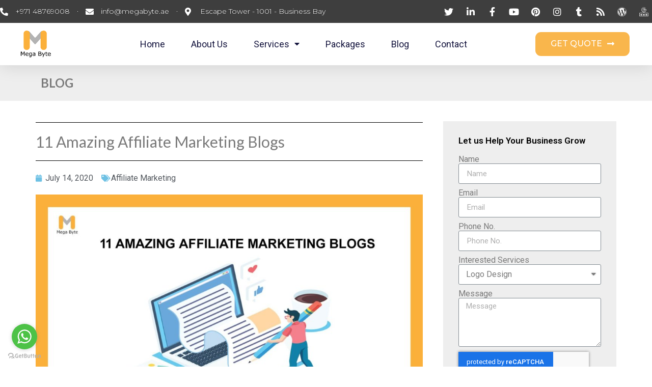

--- FILE ---
content_type: text/html; charset=UTF-8
request_url: https://megabyte.ae/11-best-affiliate-marketing-blogs-you-should-read/
body_size: 115278
content:
<!doctype html>
<html lang="en-US" prefix="og: https://ogp.me/ns#">
<head>
	<meta charset="UTF-8">
		<meta name="viewport" content="width=device-width, initial-scale=1">
	
	<link rel="profile" href="https://gmpg.org/xfn/11">
	
<!-- Search Engine Optimization by Rank Math - https://s.rankmath.com/home -->
<title>11 Best affiliate marketing blogs that you should read</title>
<meta name="description" content="Are you searching for the best way to pursue your affiliate marketing aims? Here are the list of top affiliate marketing blogs that provides enough information"/>
<meta name="robots" content="index, follow, max-snippet:-1, max-video-preview:-1, max-image-preview:large"/>
<link rel="canonical" href="https://megabyte.ae/11-best-affiliate-marketing-blogs-you-should-read/" />
<meta property="og:locale" content="en_US" />
<meta property="og:type" content="article" />
<meta property="og:title" content="11 Best affiliate marketing blogs that you should read" />
<meta property="og:description" content="Are you searching for the best way to pursue your affiliate marketing aims? Here are the list of top affiliate marketing blogs that provides enough information" />
<meta property="og:url" content="https://megabyte.ae/11-best-affiliate-marketing-blogs-you-should-read/" />
<meta property="og:site_name" content="MegaByte" />
<meta property="article:publisher" content="https://www.facebook.com/MegaByteDubai/" />
<meta property="article:tag" content="11 Amazing Affiliate Marketing Blogs" />
<meta property="article:section" content="Affiliate Marketing" />
<meta property="og:updated_time" content="2021-08-11T16:11:16+04:00" />
<meta property="og:image" content="https://megabyte.ae/wp-content/uploads/2020/07/WhatsApp-Image-2020-07-14-at-09.54.32.jpeg" />
<meta property="og:image:secure_url" content="https://megabyte.ae/wp-content/uploads/2020/07/WhatsApp-Image-2020-07-14-at-09.54.32.jpeg" />
<meta property="og:image:width" content="1200" />
<meta property="og:image:height" content="675" />
<meta property="og:image:alt" content="11 Best affiliate marketing blogs that you should read" />
<meta property="og:image:type" content="image/jpeg" />
<meta property="article:published_time" content="2020-07-14T08:47:03+04:00" />
<meta property="article:modified_time" content="2021-08-11T16:11:16+04:00" />
<meta name="twitter:card" content="summary_large_image" />
<meta name="twitter:title" content="11 Best affiliate marketing blogs that you should read" />
<meta name="twitter:description" content="Are you searching for the best way to pursue your affiliate marketing aims? Here are the list of top affiliate marketing blogs that provides enough information" />
<meta name="twitter:site" content="@MegaByteDubai" />
<meta name="twitter:creator" content="@MegaByteDubai" />
<meta name="twitter:image" content="https://megabyte.ae/wp-content/uploads/2020/07/WhatsApp-Image-2020-07-14-at-09.54.32.jpeg" />
<meta name="twitter:label1" content="Written by" />
<meta name="twitter:data1" content="Sanam Marvi" />
<meta name="twitter:label2" content="Time to read" />
<meta name="twitter:data2" content="6 minutes" />
<script type="application/ld+json" class="rank-math-schema">{"@context":"https://schema.org","@graph":[{"@type":"Place","@id":"https://megabyte.ae/#place","address":{"@type":"PostalAddress","streetAddress":"#2516 Burlington Tower, Marasi Drive, Business Bay,","addressLocality":"Dubai","addressRegion":"Emirates","postalCode":"313190","addressCountry":"AE"}},{"@type":"Organization","@id":"https://megabyte.ae/#organization","name":"MegaByte - Digital Marketing Dubai","url":"https://megabyte.ae","address":{"@type":"PostalAddress","streetAddress":"#2516 Burlington Tower, Marasi Drive, Business Bay,","addressLocality":"Dubai","addressRegion":"Emirates","postalCode":"313190","addressCountry":"AE"},"logo":{"@type":"ImageObject","@id":"https://megabyte.ae/#logo","url":"https://megabyte.ae/wp-content/uploads/2020/02/logo.jpg","contentUrl":"https://megabyte.ae/wp-content/uploads/2020/02/logo.jpg","caption":"MegaByte - Digital Marketing Dubai","inLanguage":"en-US","width":"1280","height":"1024"},"location":{"@id":"https://megabyte.ae/#place"}},{"@type":"WebSite","@id":"https://megabyte.ae/#website","url":"https://megabyte.ae","name":"MegaByte - Digital Marketing Dubai","publisher":{"@id":"https://megabyte.ae/#organization"},"inLanguage":"en-US"},{"@type":"ImageObject","@id":"https://megabyte.ae/wp-content/uploads/2020/07/WhatsApp-Image-2020-07-14-at-09.54.32.jpeg","url":"https://megabyte.ae/wp-content/uploads/2020/07/WhatsApp-Image-2020-07-14-at-09.54.32.jpeg","width":"1200","height":"675","caption":"11 Best affiliate marketing blogs that you should read","inLanguage":"en-US"},{"@type":"BreadcrumbList","@id":"https://megabyte.ae/11-best-affiliate-marketing-blogs-you-should-read/#breadcrumb","itemListElement":[{"@type":"ListItem","position":"1","item":{"@id":"https://megabyte.ae","name":"Home"}},{"@type":"ListItem","position":"2","item":{"@id":"https://megabyte.ae/category/affiliate-marketing/","name":"Affiliate Marketing"}},{"@type":"ListItem","position":"3","item":{"@id":"https://megabyte.ae/11-best-affiliate-marketing-blogs-you-should-read/","name":"11 Amazing Affiliate Marketing Blogs"}}]},{"@type":"WebPage","@id":"https://megabyte.ae/11-best-affiliate-marketing-blogs-you-should-read/#webpage","url":"https://megabyte.ae/11-best-affiliate-marketing-blogs-you-should-read/","name":"11 Best affiliate marketing blogs that you should read","datePublished":"2020-07-14T08:47:03+04:00","dateModified":"2021-08-11T16:11:16+04:00","isPartOf":{"@id":"https://megabyte.ae/#website"},"primaryImageOfPage":{"@id":"https://megabyte.ae/wp-content/uploads/2020/07/WhatsApp-Image-2020-07-14-at-09.54.32.jpeg"},"inLanguage":"en-US","breadcrumb":{"@id":"https://megabyte.ae/11-best-affiliate-marketing-blogs-you-should-read/#breadcrumb"}},{"@type":"Person","@id":"https://megabyte.ae/author/superadmin/","name":"Sanam Marvi","url":"https://megabyte.ae/author/superadmin/","image":{"@type":"ImageObject","@id":"https://secure.gravatar.com/avatar/0059a794e358c92d85b89b99a9039cfc?s=96&amp;d=mm&amp;r=g","url":"https://secure.gravatar.com/avatar/0059a794e358c92d85b89b99a9039cfc?s=96&amp;d=mm&amp;r=g","caption":"Sanam Marvi","inLanguage":"en-US"},"sameAs":["https://megabyte.com"],"worksFor":{"@id":"https://megabyte.ae/#organization"}},{"@type":"BlogPosting","headline":"11 Best affiliate marketing blogs that you should read","keywords":"affiliate marketing","datePublished":"2020-07-14T08:47:03+04:00","dateModified":"2021-08-11T16:11:16+04:00","articleSection":"Affiliate Marketing","author":{"@id":"https://megabyte.ae/author/superadmin/"},"publisher":{"@id":"https://megabyte.ae/#organization"},"description":"Are you searching for the best way to pursue your affiliate marketing aims? Here are the list of top affiliate marketing blogs that provides enough information","name":"11 Best affiliate marketing blogs that you should read","@id":"https://megabyte.ae/11-best-affiliate-marketing-blogs-you-should-read/#richSnippet","isPartOf":{"@id":"https://megabyte.ae/11-best-affiliate-marketing-blogs-you-should-read/#webpage"},"image":{"@id":"https://megabyte.ae/wp-content/uploads/2020/07/WhatsApp-Image-2020-07-14-at-09.54.32.jpeg"},"inLanguage":"en-US","mainEntityOfPage":{"@id":"https://megabyte.ae/11-best-affiliate-marketing-blogs-you-should-read/#webpage"}}]}</script>
<!-- /Rank Math WordPress SEO plugin -->

<link rel='dns-prefetch' href='//cdn.jsdelivr.net' />
<link rel='dns-prefetch' href='//s.w.org' />
<link rel='dns-prefetch' href='//c0.wp.com' />
<link rel="alternate" type="application/rss+xml" title="MegaByte &raquo; Feed" href="https://megabyte.ae/feed/" />
<link rel="alternate" type="application/rss+xml" title="MegaByte &raquo; Comments Feed" href="https://megabyte.ae/comments/feed/" />
		<script type="text/javascript">
			window._wpemojiSettings = {"baseUrl":"https:\/\/s.w.org\/images\/core\/emoji\/13.0.1\/72x72\/","ext":".png","svgUrl":"https:\/\/s.w.org\/images\/core\/emoji\/13.0.1\/svg\/","svgExt":".svg","source":{"concatemoji":"https:\/\/megabyte.ae\/wp-includes\/js\/wp-emoji-release.min.js?ver=5.6.16"}};
			!function(e,a,t){var n,r,o,i=a.createElement("canvas"),p=i.getContext&&i.getContext("2d");function s(e,t){var a=String.fromCharCode;p.clearRect(0,0,i.width,i.height),p.fillText(a.apply(this,e),0,0);e=i.toDataURL();return p.clearRect(0,0,i.width,i.height),p.fillText(a.apply(this,t),0,0),e===i.toDataURL()}function c(e){var t=a.createElement("script");t.src=e,t.defer=t.type="text/javascript",a.getElementsByTagName("head")[0].appendChild(t)}for(o=Array("flag","emoji"),t.supports={everything:!0,everythingExceptFlag:!0},r=0;r<o.length;r++)t.supports[o[r]]=function(e){if(!p||!p.fillText)return!1;switch(p.textBaseline="top",p.font="600 32px Arial",e){case"flag":return s([127987,65039,8205,9895,65039],[127987,65039,8203,9895,65039])?!1:!s([55356,56826,55356,56819],[55356,56826,8203,55356,56819])&&!s([55356,57332,56128,56423,56128,56418,56128,56421,56128,56430,56128,56423,56128,56447],[55356,57332,8203,56128,56423,8203,56128,56418,8203,56128,56421,8203,56128,56430,8203,56128,56423,8203,56128,56447]);case"emoji":return!s([55357,56424,8205,55356,57212],[55357,56424,8203,55356,57212])}return!1}(o[r]),t.supports.everything=t.supports.everything&&t.supports[o[r]],"flag"!==o[r]&&(t.supports.everythingExceptFlag=t.supports.everythingExceptFlag&&t.supports[o[r]]);t.supports.everythingExceptFlag=t.supports.everythingExceptFlag&&!t.supports.flag,t.DOMReady=!1,t.readyCallback=function(){t.DOMReady=!0},t.supports.everything||(n=function(){t.readyCallback()},a.addEventListener?(a.addEventListener("DOMContentLoaded",n,!1),e.addEventListener("load",n,!1)):(e.attachEvent("onload",n),a.attachEvent("onreadystatechange",function(){"complete"===a.readyState&&t.readyCallback()})),(n=t.source||{}).concatemoji?c(n.concatemoji):n.wpemoji&&n.twemoji&&(c(n.twemoji),c(n.wpemoji)))}(window,document,window._wpemojiSettings);
		</script>
		<style type="text/css">
img.wp-smiley,
img.emoji {
	display: inline !important;
	border: none !important;
	box-shadow: none !important;
	height: 1em !important;
	width: 1em !important;
	margin: 0 .07em !important;
	vertical-align: -0.1em !important;
	background: none !important;
	padding: 0 !important;
}
</style>
	<link rel='stylesheet' id='structured-content-frontend-css'  href='https://megabyte.ae/wp-content/plugins/structured-content/dist/blocks.style.build.css?ver=1.4.6' type='text/css' media='all' />
<link rel='stylesheet' id='wp-block-library-css'  href='https://c0.wp.com/c/5.6.16/wp-includes/css/dist/block-library/style.min.css' type='text/css' media='all' />
<style id='wp-block-library-inline-css' type='text/css'>
.has-text-align-justify{text-align:justify;}
</style>
<link rel='stylesheet' id='nta-css-popup-css'  href='https://megabyte.ae/wp-content/plugins/wp-whatsapp/assets/dist/css/style.css?ver=5.6.16' type='text/css' media='all' />
<link rel='stylesheet' id='pretty-checkbx-css'  href='https://cdn.jsdelivr.net/npm/pretty-checkbox@3.0/dist/pretty-checkbox.min.css?ver=5.6.16' type='text/css' media='all' />
<link rel='stylesheet' id='ez-icomoon-css'  href='https://megabyte.ae/wp-content/plugins/easy-table-of-contents/vendor/icomoon/style.min.css?ver=2.0.17' type='text/css' media='all' />
<link rel='stylesheet' id='ez-toc-css'  href='https://megabyte.ae/wp-content/plugins/easy-table-of-contents/assets/css/screen.min.css?ver=2.0.17' type='text/css' media='all' />
<style id='ez-toc-inline-css' type='text/css'>
div#ez-toc-container p.ez-toc-title {font-size: 120%;}div#ez-toc-container p.ez-toc-title {font-weight: 500;}div#ez-toc-container ul li {font-size: 95%;}
</style>
<link rel='stylesheet' id='hello-elementor-css'  href='https://megabyte.ae/wp-content/themes/hello-elementor/style.min.css?ver=2.2.0' type='text/css' media='all' />
<link rel='stylesheet' id='hello-elementor-theme-style-css'  href='https://megabyte.ae/wp-content/themes/hello-elementor/theme.min.css?ver=2.2.0' type='text/css' media='all' />
<link rel='stylesheet' id='elementor-icons-css'  href='https://megabyte.ae/wp-content/plugins/elementor/assets/lib/eicons/css/elementor-icons.min.css?ver=5.14.0' type='text/css' media='all' />
<link rel='stylesheet' id='elementor-frontend-legacy-css'  href='https://megabyte.ae/wp-content/plugins/elementor/assets/css/frontend-legacy.min.css?ver=3.5.5' type='text/css' media='all' />
<link rel='stylesheet' id='elementor-frontend-css'  href='https://megabyte.ae/wp-content/plugins/elementor/assets/css/frontend.min.css?ver=3.5.5' type='text/css' media='all' />
<style id='elementor-frontend-inline-css' type='text/css'>
@-webkit-keyframes ha_fadeIn{0%{opacity:0}to{opacity:1}}@keyframes ha_fadeIn{0%{opacity:0}to{opacity:1}}@-webkit-keyframes ha_zoomIn{0%{opacity:0;-webkit-transform:scale3d(.3,.3,.3);transform:scale3d(.3,.3,.3)}50%{opacity:1}}@keyframes ha_zoomIn{0%{opacity:0;-webkit-transform:scale3d(.3,.3,.3);transform:scale3d(.3,.3,.3)}50%{opacity:1}}@-webkit-keyframes ha_rollIn{0%{opacity:0;-webkit-transform:translate3d(-100%,0,0) rotate3d(0,0,1,-120deg);transform:translate3d(-100%,0,0) rotate3d(0,0,1,-120deg)}to{opacity:1}}@keyframes ha_rollIn{0%{opacity:0;-webkit-transform:translate3d(-100%,0,0) rotate3d(0,0,1,-120deg);transform:translate3d(-100%,0,0) rotate3d(0,0,1,-120deg)}to{opacity:1}}@-webkit-keyframes ha_bounce{0%,20%,53%,to{-webkit-animation-timing-function:cubic-bezier(.215,.61,.355,1);animation-timing-function:cubic-bezier(.215,.61,.355,1)}40%,43%{-webkit-transform:translate3d(0,-30px,0) scaleY(1.1);transform:translate3d(0,-30px,0) scaleY(1.1);-webkit-animation-timing-function:cubic-bezier(.755,.05,.855,.06);animation-timing-function:cubic-bezier(.755,.05,.855,.06)}70%{-webkit-transform:translate3d(0,-15px,0) scaleY(1.05);transform:translate3d(0,-15px,0) scaleY(1.05);-webkit-animation-timing-function:cubic-bezier(.755,.05,.855,.06);animation-timing-function:cubic-bezier(.755,.05,.855,.06)}80%{-webkit-transition-timing-function:cubic-bezier(.215,.61,.355,1);transition-timing-function:cubic-bezier(.215,.61,.355,1);-webkit-transform:translate3d(0,0,0) scaleY(.95);transform:translate3d(0,0,0) scaleY(.95)}90%{-webkit-transform:translate3d(0,-4px,0) scaleY(1.02);transform:translate3d(0,-4px,0) scaleY(1.02)}}@keyframes ha_bounce{0%,20%,53%,to{-webkit-animation-timing-function:cubic-bezier(.215,.61,.355,1);animation-timing-function:cubic-bezier(.215,.61,.355,1)}40%,43%{-webkit-transform:translate3d(0,-30px,0) scaleY(1.1);transform:translate3d(0,-30px,0) scaleY(1.1);-webkit-animation-timing-function:cubic-bezier(.755,.05,.855,.06);animation-timing-function:cubic-bezier(.755,.05,.855,.06)}70%{-webkit-transform:translate3d(0,-15px,0) scaleY(1.05);transform:translate3d(0,-15px,0) scaleY(1.05);-webkit-animation-timing-function:cubic-bezier(.755,.05,.855,.06);animation-timing-function:cubic-bezier(.755,.05,.855,.06)}80%{-webkit-transition-timing-function:cubic-bezier(.215,.61,.355,1);transition-timing-function:cubic-bezier(.215,.61,.355,1);-webkit-transform:translate3d(0,0,0) scaleY(.95);transform:translate3d(0,0,0) scaleY(.95)}90%{-webkit-transform:translate3d(0,-4px,0) scaleY(1.02);transform:translate3d(0,-4px,0) scaleY(1.02)}}@-webkit-keyframes ha_bounceIn{0%,20%,40%,60%,80%,to{-webkit-animation-timing-function:cubic-bezier(.215,.61,.355,1);animation-timing-function:cubic-bezier(.215,.61,.355,1)}0%{opacity:0;-webkit-transform:scale3d(.3,.3,.3);transform:scale3d(.3,.3,.3)}20%{-webkit-transform:scale3d(1.1,1.1,1.1);transform:scale3d(1.1,1.1,1.1)}40%{-webkit-transform:scale3d(.9,.9,.9);transform:scale3d(.9,.9,.9)}60%{opacity:1;-webkit-transform:scale3d(1.03,1.03,1.03);transform:scale3d(1.03,1.03,1.03)}80%{-webkit-transform:scale3d(.97,.97,.97);transform:scale3d(.97,.97,.97)}to{opacity:1}}@keyframes ha_bounceIn{0%,20%,40%,60%,80%,to{-webkit-animation-timing-function:cubic-bezier(.215,.61,.355,1);animation-timing-function:cubic-bezier(.215,.61,.355,1)}0%{opacity:0;-webkit-transform:scale3d(.3,.3,.3);transform:scale3d(.3,.3,.3)}20%{-webkit-transform:scale3d(1.1,1.1,1.1);transform:scale3d(1.1,1.1,1.1)}40%{-webkit-transform:scale3d(.9,.9,.9);transform:scale3d(.9,.9,.9)}60%{opacity:1;-webkit-transform:scale3d(1.03,1.03,1.03);transform:scale3d(1.03,1.03,1.03)}80%{-webkit-transform:scale3d(.97,.97,.97);transform:scale3d(.97,.97,.97)}to{opacity:1}}@-webkit-keyframes ha_flipInX{0%{opacity:0;-webkit-transform:perspective(400px) rotate3d(1,0,0,90deg);transform:perspective(400px) rotate3d(1,0,0,90deg);-webkit-animation-timing-function:ease-in;animation-timing-function:ease-in}40%{-webkit-transform:perspective(400px) rotate3d(1,0,0,-20deg);transform:perspective(400px) rotate3d(1,0,0,-20deg);-webkit-animation-timing-function:ease-in;animation-timing-function:ease-in}60%{opacity:1;-webkit-transform:perspective(400px) rotate3d(1,0,0,10deg);transform:perspective(400px) rotate3d(1,0,0,10deg)}80%{-webkit-transform:perspective(400px) rotate3d(1,0,0,-5deg);transform:perspective(400px) rotate3d(1,0,0,-5deg)}}@keyframes ha_flipInX{0%{opacity:0;-webkit-transform:perspective(400px) rotate3d(1,0,0,90deg);transform:perspective(400px) rotate3d(1,0,0,90deg);-webkit-animation-timing-function:ease-in;animation-timing-function:ease-in}40%{-webkit-transform:perspective(400px) rotate3d(1,0,0,-20deg);transform:perspective(400px) rotate3d(1,0,0,-20deg);-webkit-animation-timing-function:ease-in;animation-timing-function:ease-in}60%{opacity:1;-webkit-transform:perspective(400px) rotate3d(1,0,0,10deg);transform:perspective(400px) rotate3d(1,0,0,10deg)}80%{-webkit-transform:perspective(400px) rotate3d(1,0,0,-5deg);transform:perspective(400px) rotate3d(1,0,0,-5deg)}}@-webkit-keyframes ha_flipInY{0%{opacity:0;-webkit-transform:perspective(400px) rotate3d(0,1,0,90deg);transform:perspective(400px) rotate3d(0,1,0,90deg);-webkit-animation-timing-function:ease-in;animation-timing-function:ease-in}40%{-webkit-transform:perspective(400px) rotate3d(0,1,0,-20deg);transform:perspective(400px) rotate3d(0,1,0,-20deg);-webkit-animation-timing-function:ease-in;animation-timing-function:ease-in}60%{opacity:1;-webkit-transform:perspective(400px) rotate3d(0,1,0,10deg);transform:perspective(400px) rotate3d(0,1,0,10deg)}80%{-webkit-transform:perspective(400px) rotate3d(0,1,0,-5deg);transform:perspective(400px) rotate3d(0,1,0,-5deg)}}@keyframes ha_flipInY{0%{opacity:0;-webkit-transform:perspective(400px) rotate3d(0,1,0,90deg);transform:perspective(400px) rotate3d(0,1,0,90deg);-webkit-animation-timing-function:ease-in;animation-timing-function:ease-in}40%{-webkit-transform:perspective(400px) rotate3d(0,1,0,-20deg);transform:perspective(400px) rotate3d(0,1,0,-20deg);-webkit-animation-timing-function:ease-in;animation-timing-function:ease-in}60%{opacity:1;-webkit-transform:perspective(400px) rotate3d(0,1,0,10deg);transform:perspective(400px) rotate3d(0,1,0,10deg)}80%{-webkit-transform:perspective(400px) rotate3d(0,1,0,-5deg);transform:perspective(400px) rotate3d(0,1,0,-5deg)}}@-webkit-keyframes ha_swing{20%{-webkit-transform:rotate3d(0,0,1,15deg);transform:rotate3d(0,0,1,15deg)}40%{-webkit-transform:rotate3d(0,0,1,-10deg);transform:rotate3d(0,0,1,-10deg)}60%{-webkit-transform:rotate3d(0,0,1,5deg);transform:rotate3d(0,0,1,5deg)}80%{-webkit-transform:rotate3d(0,0,1,-5deg);transform:rotate3d(0,0,1,-5deg)}}@keyframes ha_swing{20%{-webkit-transform:rotate3d(0,0,1,15deg);transform:rotate3d(0,0,1,15deg)}40%{-webkit-transform:rotate3d(0,0,1,-10deg);transform:rotate3d(0,0,1,-10deg)}60%{-webkit-transform:rotate3d(0,0,1,5deg);transform:rotate3d(0,0,1,5deg)}80%{-webkit-transform:rotate3d(0,0,1,-5deg);transform:rotate3d(0,0,1,-5deg)}}@-webkit-keyframes ha_slideInDown{0%{visibility:visible;-webkit-transform:translate3d(0,-100%,0);transform:translate3d(0,-100%,0)}}@keyframes ha_slideInDown{0%{visibility:visible;-webkit-transform:translate3d(0,-100%,0);transform:translate3d(0,-100%,0)}}@-webkit-keyframes ha_slideInUp{0%{visibility:visible;-webkit-transform:translate3d(0,100%,0);transform:translate3d(0,100%,0)}}@keyframes ha_slideInUp{0%{visibility:visible;-webkit-transform:translate3d(0,100%,0);transform:translate3d(0,100%,0)}}@-webkit-keyframes ha_slideInLeft{0%{visibility:visible;-webkit-transform:translate3d(-100%,0,0);transform:translate3d(-100%,0,0)}}@keyframes ha_slideInLeft{0%{visibility:visible;-webkit-transform:translate3d(-100%,0,0);transform:translate3d(-100%,0,0)}}@-webkit-keyframes ha_slideInRight{0%{visibility:visible;-webkit-transform:translate3d(100%,0,0);transform:translate3d(100%,0,0)}}@keyframes ha_slideInRight{0%{visibility:visible;-webkit-transform:translate3d(100%,0,0);transform:translate3d(100%,0,0)}}.ha_fadeIn{-webkit-animation-name:ha_fadeIn;animation-name:ha_fadeIn}.ha_zoomIn{-webkit-animation-name:ha_zoomIn;animation-name:ha_zoomIn}.ha_rollIn{-webkit-animation-name:ha_rollIn;animation-name:ha_rollIn}.ha_bounce{-webkit-transform-origin:center bottom;-ms-transform-origin:center bottom;transform-origin:center bottom;-webkit-animation-name:ha_bounce;animation-name:ha_bounce}.ha_bounceIn{-webkit-animation-name:ha_bounceIn;animation-name:ha_bounceIn;-webkit-animation-duration:.75s;-webkit-animation-duration:calc(var(--animate-duration)*.75);animation-duration:.75s;animation-duration:calc(var(--animate-duration)*.75)}.ha_flipInX,.ha_flipInY{-webkit-animation-name:ha_flipInX;animation-name:ha_flipInX;-webkit-backface-visibility:visible!important;backface-visibility:visible!important}.ha_flipInY{-webkit-animation-name:ha_flipInY;animation-name:ha_flipInY}.ha_swing{-webkit-transform-origin:top center;-ms-transform-origin:top center;transform-origin:top center;-webkit-animation-name:ha_swing;animation-name:ha_swing}.ha_slideInDown{-webkit-animation-name:ha_slideInDown;animation-name:ha_slideInDown}.ha_slideInUp{-webkit-animation-name:ha_slideInUp;animation-name:ha_slideInUp}.ha_slideInLeft{-webkit-animation-name:ha_slideInLeft;animation-name:ha_slideInLeft}.ha_slideInRight{-webkit-animation-name:ha_slideInRight;animation-name:ha_slideInRight}.ha-css-transform-yes{-webkit-transition-duration:var(--ha-tfx-transition-duration, .2s);transition-duration:var(--ha-tfx-transition-duration, .2s);-webkit-transition-property:-webkit-transform;transition-property:transform;transition-property:transform,-webkit-transform;-webkit-transform:translate(var(--ha-tfx-translate-x, 0),var(--ha-tfx-translate-y, 0)) scale(var(--ha-tfx-scale-x, 1),var(--ha-tfx-scale-y, 1)) skew(var(--ha-tfx-skew-x, 0),var(--ha-tfx-skew-y, 0)) rotateX(var(--ha-tfx-rotate-x, 0)) rotateY(var(--ha-tfx-rotate-y, 0)) rotateZ(var(--ha-tfx-rotate-z, 0));transform:translate(var(--ha-tfx-translate-x, 0),var(--ha-tfx-translate-y, 0)) scale(var(--ha-tfx-scale-x, 1),var(--ha-tfx-scale-y, 1)) skew(var(--ha-tfx-skew-x, 0),var(--ha-tfx-skew-y, 0)) rotateX(var(--ha-tfx-rotate-x, 0)) rotateY(var(--ha-tfx-rotate-y, 0)) rotateZ(var(--ha-tfx-rotate-z, 0))}.ha-css-transform-yes:hover{-webkit-transform:translate(var(--ha-tfx-translate-x-hover, var(--ha-tfx-translate-x, 0)),var(--ha-tfx-translate-y-hover, var(--ha-tfx-translate-y, 0))) scale(var(--ha-tfx-scale-x-hover, var(--ha-tfx-scale-x, 1)),var(--ha-tfx-scale-y-hover, var(--ha-tfx-scale-y, 1))) skew(var(--ha-tfx-skew-x-hover, var(--ha-tfx-skew-x, 0)),var(--ha-tfx-skew-y-hover, var(--ha-tfx-skew-y, 0))) rotateX(var(--ha-tfx-rotate-x-hover, var(--ha-tfx-rotate-x, 0))) rotateY(var(--ha-tfx-rotate-y-hover, var(--ha-tfx-rotate-y, 0))) rotateZ(var(--ha-tfx-rotate-z-hover, var(--ha-tfx-rotate-z, 0)));transform:translate(var(--ha-tfx-translate-x-hover, var(--ha-tfx-translate-x, 0)),var(--ha-tfx-translate-y-hover, var(--ha-tfx-translate-y, 0))) scale(var(--ha-tfx-scale-x-hover, var(--ha-tfx-scale-x, 1)),var(--ha-tfx-scale-y-hover, var(--ha-tfx-scale-y, 1))) skew(var(--ha-tfx-skew-x-hover, var(--ha-tfx-skew-x, 0)),var(--ha-tfx-skew-y-hover, var(--ha-tfx-skew-y, 0))) rotateX(var(--ha-tfx-rotate-x-hover, var(--ha-tfx-rotate-x, 0))) rotateY(var(--ha-tfx-rotate-y-hover, var(--ha-tfx-rotate-y, 0))) rotateZ(var(--ha-tfx-rotate-z-hover, var(--ha-tfx-rotate-z, 0)))}.happy-addon>.elementor-widget-container{word-wrap:break-word;overflow-wrap:break-word}.happy-addon>.elementor-widget-container,.happy-addon>.elementor-widget-container *{-webkit-box-sizing:border-box;box-sizing:border-box}.happy-addon p:empty{display:none}.happy-addon .elementor-inline-editing{min-height:auto!important}.happy-addon-pro img{max-width:100%;height:auto;-o-object-fit:cover;object-fit:cover}.ha-screen-reader-text{position:absolute;overflow:hidden;clip:rect(1px,1px,1px,1px);margin:-1px;padding:0;width:1px;height:1px;border:0;word-wrap:normal!important;-webkit-clip-path:inset(50%);clip-path:inset(50%)}.ha-has-bg-overlay>.elementor-widget-container{position:relative;z-index:1}.ha-has-bg-overlay>.elementor-widget-container:before{position:absolute;top:0;left:0;z-index:-1;width:100%;height:100%;content:""}.ha-popup--is-enabled .ha-js-popup,.ha-popup--is-enabled .ha-js-popup img{cursor:-webkit-zoom-in!important;cursor:zoom-in!important}.mfp-wrap .mfp-arrow,.mfp-wrap .mfp-close{background-color:transparent}.mfp-wrap .mfp-arrow:focus,.mfp-wrap .mfp-close:focus{outline-width:thin}.ha-advanced-tooltip-enable{position:relative;cursor:pointer;--ha-tooltip-arrow-color:black;--ha-tooltip-arrow-distance:0}.ha-advanced-tooltip-enable .ha-advanced-tooltip-content{position:absolute;z-index:999;display:none;padding:5px 0;width:120px;height:auto;border-radius:6px;background-color:#000;color:#fff;text-align:center;opacity:0}.ha-advanced-tooltip-enable .ha-advanced-tooltip-content::after{position:absolute;border-width:5px;border-style:solid;content:""}.ha-advanced-tooltip-enable .ha-advanced-tooltip-content.no-arrow::after{visibility:hidden}.ha-advanced-tooltip-enable .ha-advanced-tooltip-content.show{display:inline-block;opacity:1}.ha-advanced-tooltip-enable.ha-advanced-tooltip-top .ha-advanced-tooltip-content,body[data-elementor-device-mode=tablet] .ha-advanced-tooltip-enable.ha-advanced-tooltip-tablet-top .ha-advanced-tooltip-content{top:unset;right:0;bottom:calc(101% + var(--ha-tooltip-arrow-distance));left:0;margin:0 auto}.ha-advanced-tooltip-enable.ha-advanced-tooltip-top .ha-advanced-tooltip-content::after,body[data-elementor-device-mode=tablet] .ha-advanced-tooltip-enable.ha-advanced-tooltip-tablet-top .ha-advanced-tooltip-content::after{top:100%;right:unset;bottom:unset;left:50%;border-color:var(--ha-tooltip-arrow-color) transparent transparent transparent;-webkit-transform:translateX(-50%);-ms-transform:translateX(-50%);transform:translateX(-50%)}.ha-advanced-tooltip-enable.ha-advanced-tooltip-bottom .ha-advanced-tooltip-content,body[data-elementor-device-mode=tablet] .ha-advanced-tooltip-enable.ha-advanced-tooltip-tablet-bottom .ha-advanced-tooltip-content{top:calc(101% + var(--ha-tooltip-arrow-distance));right:0;bottom:unset;left:0;margin:0 auto}.ha-advanced-tooltip-enable.ha-advanced-tooltip-bottom .ha-advanced-tooltip-content::after,body[data-elementor-device-mode=tablet] .ha-advanced-tooltip-enable.ha-advanced-tooltip-tablet-bottom .ha-advanced-tooltip-content::after{top:unset;right:unset;bottom:100%;left:50%;border-color:transparent transparent var(--ha-tooltip-arrow-color) transparent;-webkit-transform:translateX(-50%);-ms-transform:translateX(-50%);transform:translateX(-50%)}.ha-advanced-tooltip-enable.ha-advanced-tooltip-left .ha-advanced-tooltip-content,body[data-elementor-device-mode=tablet] .ha-advanced-tooltip-enable.ha-advanced-tooltip-tablet-left .ha-advanced-tooltip-content{top:50%;right:calc(101% + var(--ha-tooltip-arrow-distance));bottom:unset;left:unset;-webkit-transform:translateY(-50%);-ms-transform:translateY(-50%);transform:translateY(-50%)}.ha-advanced-tooltip-enable.ha-advanced-tooltip-left .ha-advanced-tooltip-content::after,body[data-elementor-device-mode=tablet] .ha-advanced-tooltip-enable.ha-advanced-tooltip-tablet-left .ha-advanced-tooltip-content::after{top:50%;right:unset;bottom:unset;left:100%;border-color:transparent transparent transparent var(--ha-tooltip-arrow-color);-webkit-transform:translateY(-50%);-ms-transform:translateY(-50%);transform:translateY(-50%)}.ha-advanced-tooltip-enable.ha-advanced-tooltip-right .ha-advanced-tooltip-content,body[data-elementor-device-mode=tablet] .ha-advanced-tooltip-enable.ha-advanced-tooltip-tablet-right .ha-advanced-tooltip-content{top:50%;right:unset;bottom:unset;left:calc(101% + var(--ha-tooltip-arrow-distance));-webkit-transform:translateY(-50%);-ms-transform:translateY(-50%);transform:translateY(-50%)}.ha-advanced-tooltip-enable.ha-advanced-tooltip-right .ha-advanced-tooltip-content::after,body[data-elementor-device-mode=tablet] .ha-advanced-tooltip-enable.ha-advanced-tooltip-tablet-right .ha-advanced-tooltip-content::after{top:50%;right:100%;bottom:unset;left:unset;border-color:transparent var(--ha-tooltip-arrow-color) transparent transparent;-webkit-transform:translateY(-50%);-ms-transform:translateY(-50%);transform:translateY(-50%)}body[data-elementor-device-mode=mobile] .ha-advanced-tooltip-enable.ha-advanced-tooltip-mobile-top .ha-advanced-tooltip-content{top:unset;right:0;bottom:calc(101% + var(--ha-tooltip-arrow-distance));left:0;margin:0 auto}body[data-elementor-device-mode=mobile] .ha-advanced-tooltip-enable.ha-advanced-tooltip-mobile-top .ha-advanced-tooltip-content::after{top:100%;right:unset;bottom:unset;left:50%;border-color:var(--ha-tooltip-arrow-color) transparent transparent transparent;-webkit-transform:translateX(-50%);-ms-transform:translateX(-50%);transform:translateX(-50%)}body[data-elementor-device-mode=mobile] .ha-advanced-tooltip-enable.ha-advanced-tooltip-mobile-bottom .ha-advanced-tooltip-content{top:calc(101% + var(--ha-tooltip-arrow-distance));right:0;bottom:unset;left:0;margin:0 auto}body[data-elementor-device-mode=mobile] .ha-advanced-tooltip-enable.ha-advanced-tooltip-mobile-bottom .ha-advanced-tooltip-content::after{top:unset;right:unset;bottom:100%;left:50%;border-color:transparent transparent var(--ha-tooltip-arrow-color) transparent;-webkit-transform:translateX(-50%);-ms-transform:translateX(-50%);transform:translateX(-50%)}body[data-elementor-device-mode=mobile] .ha-advanced-tooltip-enable.ha-advanced-tooltip-mobile-left .ha-advanced-tooltip-content{top:50%;right:calc(101% + var(--ha-tooltip-arrow-distance));bottom:unset;left:unset;-webkit-transform:translateY(-50%);-ms-transform:translateY(-50%);transform:translateY(-50%)}body[data-elementor-device-mode=mobile] .ha-advanced-tooltip-enable.ha-advanced-tooltip-mobile-left .ha-advanced-tooltip-content::after{top:50%;right:unset;bottom:unset;left:100%;border-color:transparent transparent transparent var(--ha-tooltip-arrow-color);-webkit-transform:translateY(-50%);-ms-transform:translateY(-50%);transform:translateY(-50%)}body[data-elementor-device-mode=mobile] .ha-advanced-tooltip-enable.ha-advanced-tooltip-mobile-right .ha-advanced-tooltip-content{top:50%;right:unset;bottom:unset;left:calc(101% + var(--ha-tooltip-arrow-distance));-webkit-transform:translateY(-50%);-ms-transform:translateY(-50%);transform:translateY(-50%)}body[data-elementor-device-mode=mobile] .ha-advanced-tooltip-enable.ha-advanced-tooltip-mobile-right .ha-advanced-tooltip-content::after{top:50%;right:100%;bottom:unset;left:unset;border-color:transparent var(--ha-tooltip-arrow-color) transparent transparent;-webkit-transform:translateY(-50%);-ms-transform:translateY(-50%);transform:translateY(-50%)}
</style>
<link rel='stylesheet' id='elementor-post-2750-css'  href='https://megabyte.ae/wp-content/uploads/elementor/css/post-2750.css?ver=1644403014' type='text/css' media='all' />
<link rel='stylesheet' id='elementor-pro-css'  href='https://megabyte.ae/wp-content/plugins/elementor-pro/assets/css/frontend.min.css?ver=3.0.10' type='text/css' media='all' />
<link rel='stylesheet' id='elementor-global-css'  href='https://megabyte.ae/wp-content/uploads/elementor/css/global.css?ver=1646134551' type='text/css' media='all' />
<link rel='stylesheet' id='elementor-post-909-css'  href='https://megabyte.ae/wp-content/uploads/elementor/css/post-909.css?ver=1644403015' type='text/css' media='all' />
<link rel='stylesheet' id='happy-icons-css'  href='https://megabyte.ae/wp-content/plugins/happy-elementor-addons/assets/fonts/style.min.css?ver=3.4.2' type='text/css' media='all' />
<link rel='stylesheet' id='font-awesome-css'  href='https://megabyte.ae/wp-content/plugins/elementor/assets/lib/font-awesome/css/font-awesome.min.css?ver=4.7.0' type='text/css' media='all' />
<link rel='stylesheet' id='elementor-post-56-css'  href='https://megabyte.ae/wp-content/uploads/elementor/css/post-56.css?ver=1706782994' type='text/css' media='all' />
<link rel='stylesheet' id='elementor-post-605-css'  href='https://megabyte.ae/wp-content/uploads/elementor/css/post-605.css?ver=1646137108' type='text/css' media='all' />
<link crossorigin="anonymous" rel='stylesheet' id='google-fonts-1-css'  href='https://fonts.googleapis.com/css?family=Roboto%3A100%2C100italic%2C200%2C200italic%2C300%2C300italic%2C400%2C400italic%2C500%2C500italic%2C600%2C600italic%2C700%2C700italic%2C800%2C800italic%2C900%2C900italic%7CRoboto+Slab%3A100%2C100italic%2C200%2C200italic%2C300%2C300italic%2C400%2C400italic%2C500%2C500italic%2C600%2C600italic%2C700%2C700italic%2C800%2C800italic%2C900%2C900italic%7CMontserrat%3A100%2C100italic%2C200%2C200italic%2C300%2C300italic%2C400%2C400italic%2C500%2C500italic%2C600%2C600italic%2C700%2C700italic%2C800%2C800italic%2C900%2C900italic%7CLato%3A100%2C100italic%2C200%2C200italic%2C300%2C300italic%2C400%2C400italic%2C500%2C500italic%2C600%2C600italic%2C700%2C700italic%2C800%2C800italic%2C900%2C900italic%7COpen+Sans%3A100%2C100italic%2C200%2C200italic%2C300%2C300italic%2C400%2C400italic%2C500%2C500italic%2C600%2C600italic%2C700%2C700italic%2C800%2C800italic%2C900%2C900italic&#038;display=auto&#038;ver=5.6.16' type='text/css' media='all' />
<link rel='stylesheet' id='elementor-icons-shared-0-css'  href='https://megabyte.ae/wp-content/plugins/elementor/assets/lib/font-awesome/css/fontawesome.min.css?ver=5.15.3' type='text/css' media='all' />
<link rel='stylesheet' id='elementor-icons-fa-solid-css'  href='https://megabyte.ae/wp-content/plugins/elementor/assets/lib/font-awesome/css/solid.min.css?ver=5.15.3' type='text/css' media='all' />
<link rel='stylesheet' id='elementor-icons-fa-brands-css'  href='https://megabyte.ae/wp-content/plugins/elementor/assets/lib/font-awesome/css/brands.min.css?ver=5.15.3' type='text/css' media='all' />
<link rel='stylesheet' id='elementor-icons-shared-1-css'  href='https://megabyte.ae/wp-content/plugins/happy-elementor-addons/assets/fonts/style.min.css?ver=3.4.2' type='text/css' media='all' />
<link rel='stylesheet' id='elementor-icons-happy-icons-css'  href='https://megabyte.ae/wp-content/plugins/happy-elementor-addons/assets/fonts/style.min.css?ver=3.4.2' type='text/css' media='all' />
<link rel='stylesheet' id='jetpack_css-css'  href='https://c0.wp.com/p/jetpack/9.5.5/css/jetpack.css' type='text/css' media='all' />
<script type='text/javascript' id='jquery-core-js-extra'>
/* <![CDATA[ */
var rt_vars = {"rt_adminurl":"https:\/\/megabyte.ae\/wp-admin\/","rt_url":"https:\/\/megabyte.ae","rt_urlajax":"https:\/\/megabyte.ae\/wp-admin\/admin-ajax.php","a_value":"10"};
/* ]]> */
</script>
<script type='text/javascript' src='https://c0.wp.com/c/5.6.16/wp-includes/js/jquery/jquery.min.js' id='jquery-core-js'></script>
<script type='text/javascript' src='https://c0.wp.com/c/5.6.16/wp-includes/js/jquery/jquery-migrate.min.js' id='jquery-migrate-js'></script>
<link rel="https://api.w.org/" href="https://megabyte.ae/wp-json/" /><link rel="alternate" type="application/json" href="https://megabyte.ae/wp-json/wp/v2/posts/1555" /><link rel="EditURI" type="application/rsd+xml" title="RSD" href="https://megabyte.ae/xmlrpc.php?rsd" />
<link rel="wlwmanifest" type="application/wlwmanifest+xml" href="https://megabyte.ae/wp-includes/wlwmanifest.xml" /> 
<meta name="generator" content="WordPress 5.6.16" />
<link rel='shortlink' href='https://megabyte.ae/?p=1555' />
<link rel="alternate" type="application/json+oembed" href="https://megabyte.ae/wp-json/oembed/1.0/embed?url=https%3A%2F%2Fmegabyte.ae%2F11-best-affiliate-marketing-blogs-you-should-read%2F" />
<link rel="alternate" type="text/xml+oembed" href="https://megabyte.ae/wp-json/oembed/1.0/embed?url=https%3A%2F%2Fmegabyte.ae%2F11-best-affiliate-marketing-blogs-you-should-read%2F&#038;format=xml" />
<style type='text/css'>img#wpstats{display:none}</style><link rel="amphtml" href="https://megabyte.ae/11-best-affiliate-marketing-blogs-you-should-read/amp/"><link rel="icon" href="https://megabyte.ae/wp-content/uploads/2019/12/Logo-2.png" sizes="32x32" />
<link rel="icon" href="https://megabyte.ae/wp-content/uploads/2019/12/Logo-2.png" sizes="192x192" />
<link rel="apple-touch-icon" href="https://megabyte.ae/wp-content/uploads/2019/12/Logo-2.png" />
<meta name="msapplication-TileImage" content="https://megabyte.ae/wp-content/uploads/2019/12/Logo-2.png" />
	<!-- Global site tag (gtag.js) - Google Analytics -->
<script async src="https://www.googletagmanager.com/gtag/js?id=UA-165272784-1"></script>
<script>
  window.dataLayer = window.dataLayer || [];
  function gtag(){dataLayer.push(arguments);}
  gtag('js', new Date());

  gtag('config', 'UA-165272784-1');
</script>

</head>
<body data-rsssl=1 class="post-template-default single single-post postid-1555 single-format-standard wp-custom-logo elementor-default elementor-kit-2750 elementor-page-605">

		<div data-elementor-type="header" data-elementor-id="909" class="elementor elementor-909 elementor-location-header" data-elementor-settings="[]">
		<div class="elementor-section-wrap">
					<section class="elementor-section elementor-top-section elementor-element elementor-element-1b4e626d elementor-section-full_width elementor-section-height-default elementor-section-height-default" data-id="1b4e626d" data-element_type="section" id="header_pop" data-settings="{&quot;sticky&quot;:&quot;top&quot;,&quot;background_background&quot;:&quot;classic&quot;,&quot;_ha_eqh_enable&quot;:false,&quot;sticky_on&quot;:[&quot;desktop&quot;,&quot;tablet&quot;,&quot;mobile&quot;],&quot;sticky_offset&quot;:0,&quot;sticky_effects_offset&quot;:0}">
						<div class="elementor-container elementor-column-gap-default">
							<div class="elementor-row">
					<div class="elementor-column elementor-col-100 elementor-top-column elementor-element elementor-element-117c3ba" data-id="117c3ba" data-element_type="column">
			<div class="elementor-column-wrap elementor-element-populated">
							<div class="elementor-widget-wrap">
						<section class="elementor-section elementor-inner-section elementor-element elementor-element-322a5912 elementor-reverse-mobile elementor-section-boxed elementor-section-height-default elementor-section-height-default" data-id="322a5912" data-element_type="section" data-settings="{&quot;background_background&quot;:&quot;classic&quot;,&quot;_ha_eqh_enable&quot;:false}">
						<div class="elementor-container elementor-column-gap-default">
							<div class="elementor-row">
					<div class="elementor-column elementor-col-50 elementor-inner-column elementor-element elementor-element-4f8b5503 elementor-hidden-phone" data-id="4f8b5503" data-element_type="column" data-settings="{&quot;background_background&quot;:&quot;classic&quot;,&quot;background_motion_fx_motion_fx_scrolling&quot;:&quot;yes&quot;,&quot;background_motion_fx_devices&quot;:[&quot;desktop&quot;,&quot;tablet&quot;,&quot;mobile&quot;]}">
			<div class="elementor-column-wrap elementor-element-populated">
							<div class="elementor-widget-wrap">
						<div class="elementor-element elementor-element-4442f850 elementor-icon-list--layout-inline elementor-align-left elementor-mobile-align-center elementor-list-item-link-full_width elementor-widget elementor-widget-icon-list" data-id="4442f850" data-element_type="widget" data-widget_type="icon-list.default">
				<div class="elementor-widget-container">
					<ul class="elementor-icon-list-items elementor-inline-items">
							<li class="elementor-icon-list-item elementor-inline-item">
											<span class="elementor-icon-list-icon">
							<i aria-hidden="true" class="fas fa-phone-alt"></i>						</span>
										<span class="elementor-icon-list-text">+971 48769008</span>
									</li>
								<li class="elementor-icon-list-item elementor-inline-item">
											<span class="elementor-icon-list-icon">
							<i aria-hidden="true" class="fas fa-envelope"></i>						</span>
										<span class="elementor-icon-list-text">info@megabyte.ae</span>
									</li>
								<li class="elementor-icon-list-item elementor-inline-item">
											<span class="elementor-icon-list-icon">
							<i aria-hidden="true" class="fas fa-map-marker-alt"></i>						</span>
										<span class="elementor-icon-list-text">Escape Tower - 1001 - Business Bay</span>
									</li>
						</ul>
				</div>
				</div>
						</div>
					</div>
		</div>
				<div class="elementor-column elementor-col-50 elementor-inner-column elementor-element elementor-element-67d4c1f5" data-id="67d4c1f5" data-element_type="column">
			<div class="elementor-column-wrap elementor-element-populated">
							<div class="elementor-widget-wrap">
						<div class="elementor-element elementor-element-575bf212 elementor-icon-list--layout-inline elementor-align-right elementor-mobile-align-left elementor-list-item-link-full_width elementor-widget elementor-widget-icon-list" data-id="575bf212" data-element_type="widget" data-widget_type="icon-list.default">
				<div class="elementor-widget-container">
					<ul class="elementor-icon-list-items elementor-inline-items">
							<li class="elementor-icon-list-item elementor-inline-item">
											<a href="https://twitter.com/megabyteuae">

												<span class="elementor-icon-list-icon">
							<i aria-hidden="true" class="fab fa-twitter"></i>						</span>
										<span class="elementor-icon-list-text"></span>
											</a>
									</li>
								<li class="elementor-icon-list-item elementor-inline-item">
											<a href="https://www.linkedin.com/company/megabyte-uae">

												<span class="elementor-icon-list-icon">
							<i aria-hidden="true" class="fab fa-linkedin-in"></i>						</span>
										<span class="elementor-icon-list-text"></span>
											</a>
									</li>
								<li class="elementor-icon-list-item elementor-inline-item">
											<a href="https://www.facebook.com/megabyte.uae/">

												<span class="elementor-icon-list-icon">
							<i aria-hidden="true" class="fab fa-facebook-f"></i>						</span>
										<span class="elementor-icon-list-text"></span>
											</a>
									</li>
								<li class="elementor-icon-list-item elementor-inline-item">
											<a href="https://www.youtube.com/channel/UCp2wzFlWelmXCnvKKGPttMw">

												<span class="elementor-icon-list-icon">
							<i aria-hidden="true" class="fab fa-youtube"></i>						</span>
										<span class="elementor-icon-list-text"></span>
											</a>
									</li>
								<li class="elementor-icon-list-item elementor-inline-item">
											<a href="https://www.pinterest.com/MegaByteUAE/">

												<span class="elementor-icon-list-icon">
							<i aria-hidden="true" class="fab fa-pinterest"></i>						</span>
										<span class="elementor-icon-list-text"></span>
											</a>
									</li>
								<li class="elementor-icon-list-item elementor-inline-item">
											<a href="https://www.instagram.com/megabyte.uae/">

												<span class="elementor-icon-list-icon">
							<i aria-hidden="true" class="fab fa-instagram"></i>						</span>
										<span class="elementor-icon-list-text"></span>
											</a>
									</li>
								<li class="elementor-icon-list-item elementor-inline-item">
											<a href="https://megabyteuae.tumblr.com/">

												<span class="elementor-icon-list-icon">
							<i aria-hidden="true" class="fab fa-tumblr"></i>						</span>
										<span class="elementor-icon-list-text"></span>
											</a>
									</li>
								<li class="elementor-icon-list-item elementor-inline-item">
											<a href="https://megabyte.ae/feed/">

												<span class="elementor-icon-list-icon">
							<i aria-hidden="true" class="fas fa-rss"></i>						</span>
										<span class="elementor-icon-list-text"></span>
											</a>
									</li>
								<li class="elementor-icon-list-item elementor-inline-item">
											<a href="https://megabytedubai.wordpress.com/">

												<span class="elementor-icon-list-icon">
							<i aria-hidden="true" class="fab fa-wordpress"></i>						</span>
										<span class="elementor-icon-list-text"></span>
											</a>
									</li>
								<li class="elementor-icon-list-item elementor-inline-item">
											<a href="https://www.google.com/maps/place/Best+Digital+Marketing+Company+in+Dubai:+Megabyte+Web+Technologies/@25.1919258,55.2597746,17z/data=!3m1!4b1!4m5!3m4!1s0x3e5f696c60c5db65:0xf8b3b5dd1e315788!8m2!3d25.1919258!4d55.2619633">

												<span class="elementor-icon-list-icon">
							<i aria-hidden="true" class="hm hm-google-review"></i>						</span>
										<span class="elementor-icon-list-text"></span>
											</a>
									</li>
						</ul>
				</div>
				</div>
						</div>
					</div>
		</div>
								</div>
					</div>
		</section>
				<section class="elementor-section elementor-inner-section elementor-element elementor-element-338f0a7e elementor-section-boxed elementor-section-height-default elementor-section-height-default" data-id="338f0a7e" data-element_type="section" data-settings="{&quot;background_background&quot;:&quot;classic&quot;,&quot;_ha_eqh_enable&quot;:false}">
						<div class="elementor-container elementor-column-gap-default">
							<div class="elementor-row">
					<div class="elementor-column elementor-col-33 elementor-inner-column elementor-element elementor-element-797e8924" data-id="797e8924" data-element_type="column">
			<div class="elementor-column-wrap elementor-element-populated">
							<div class="elementor-widget-wrap">
						<div class="elementor-element elementor-element-49d8fa3f elementor-widget elementor-widget-image" data-id="49d8fa3f" data-element_type="widget" data-widget_type="image.default">
				<div class="elementor-widget-container">
								<div class="elementor-image">
													<a href="https://megabyte.ae">
							<img width="100" height="89" src="https://megabyte.ae/wp-content/uploads/2019/12/Logo-2.png" class="attachment-large size-large" alt="Mega Byte Dubai Logo" loading="lazy" />								</a>
														</div>
						</div>
				</div>
						</div>
					</div>
		</div>
				<div class="elementor-column elementor-col-33 elementor-inner-column elementor-element elementor-element-9c1d81" data-id="9c1d81" data-element_type="column">
			<div class="elementor-column-wrap elementor-element-populated">
							<div class="elementor-widget-wrap">
						<div class="elementor-element elementor-element-c889b43 elementor-nav-menu__align-center elementor-nav-menu--stretch elementor-nav-menu__text-align-center elementor-nav-menu--indicator-classic elementor-nav-menu--dropdown-tablet elementor-nav-menu--toggle elementor-nav-menu--burger elementor-widget elementor-widget-nav-menu" data-id="c889b43" data-element_type="widget" data-settings="{&quot;full_width&quot;:&quot;stretch&quot;,&quot;layout&quot;:&quot;horizontal&quot;,&quot;toggle&quot;:&quot;burger&quot;}" data-widget_type="nav-menu.default">
				<div class="elementor-widget-container">
						<nav role="navigation" class="elementor-nav-menu--main elementor-nav-menu__container elementor-nav-menu--layout-horizontal e--pointer-underline e--animation-fade"><ul id="menu-1-c889b43" class="elementor-nav-menu"><li class="menu-item menu-item-type-custom menu-item-object-custom menu-item-home menu-item-42"><a href="https://megabyte.ae/" class="elementor-item">Home</a></li>
<li class="menu-item menu-item-type-post_type menu-item-object-page menu-item-115"><a href="https://megabyte.ae/about-mega-byte/" class="elementor-item">About Us</a></li>
<li class="menu-item menu-item-type-post_type menu-item-object-page menu-item-has-children menu-item-77"><a href="https://megabyte.ae/services/" class="elementor-item">Services</a>
<ul class="sub-menu elementor-nav-menu--dropdown">
	<li class="menu-item menu-item-type-post_type menu-item-object-page menu-item-102"><a href="https://megabyte.ae/services/search-engine-optimization/" class="elementor-sub-item">Search Engine Optimization</a></li>
	<li class="menu-item menu-item-type-post_type menu-item-object-page menu-item-101"><a href="https://megabyte.ae/services/social-media-marketing/" class="elementor-sub-item">Social Media Marketing</a></li>
	<li class="menu-item menu-item-type-post_type menu-item-object-page menu-item-80"><a href="https://megabyte.ae/services/digital-marketing/" class="elementor-sub-item">Digital Marketing</a></li>
	<li class="menu-item menu-item-type-post_type menu-item-object-page menu-item-2288"><a href="https://megabyte.ae/services/adwords/" class="elementor-sub-item">AdWords</a></li>
	<li class="menu-item menu-item-type-post_type menu-item-object-page menu-item-97"><a href="https://megabyte.ae/services/web-design-and-development/" class="elementor-sub-item">Web Design and Development</a></li>
	<li class="menu-item menu-item-type-post_type menu-item-object-page menu-item-2464"><a href="https://megabyte.ae/services/graphics-design/" class="elementor-sub-item">Graphics Design</a></li>
	<li class="menu-item menu-item-type-post_type menu-item-object-page menu-item-2465"><a href="https://megabyte.ae/services/reputation-management/" class="elementor-sub-item">Reputation Management</a></li>
	<li class="menu-item menu-item-type-post_type menu-item-object-page menu-item-2463"><a href="https://megabyte.ae/services/brand-identity/" class="elementor-sub-item">Brand Identity</a></li>
</ul>
</li>
<li class="menu-item menu-item-type-post_type menu-item-object-page menu-item-1482"><a href="https://megabyte.ae/packages/" class="elementor-item">Packages</a></li>
<li class="menu-item menu-item-type-post_type menu-item-object-page current_page_parent menu-item-112"><a href="https://megabyte.ae/blog/" class="elementor-item">Blog</a></li>
<li class="menu-item menu-item-type-post_type menu-item-object-page menu-item-160"><a href="https://megabyte.ae/contact/" class="elementor-item">Contact</a></li>
</ul></nav>
					<div class="elementor-menu-toggle" role="button" tabindex="0" aria-label="Menu Toggle" aria-expanded="false">
			<i class="eicon-menu-bar" aria-hidden="true"></i>
			<span class="elementor-screen-only">Menu</span>
		</div>
			<nav class="elementor-nav-menu--dropdown elementor-nav-menu__container" role="navigation" aria-hidden="true"><ul id="menu-2-c889b43" class="elementor-nav-menu"><li class="menu-item menu-item-type-custom menu-item-object-custom menu-item-home menu-item-42"><a href="https://megabyte.ae/" class="elementor-item">Home</a></li>
<li class="menu-item menu-item-type-post_type menu-item-object-page menu-item-115"><a href="https://megabyte.ae/about-mega-byte/" class="elementor-item">About Us</a></li>
<li class="menu-item menu-item-type-post_type menu-item-object-page menu-item-has-children menu-item-77"><a href="https://megabyte.ae/services/" class="elementor-item">Services</a>
<ul class="sub-menu elementor-nav-menu--dropdown">
	<li class="menu-item menu-item-type-post_type menu-item-object-page menu-item-102"><a href="https://megabyte.ae/services/search-engine-optimization/" class="elementor-sub-item">Search Engine Optimization</a></li>
	<li class="menu-item menu-item-type-post_type menu-item-object-page menu-item-101"><a href="https://megabyte.ae/services/social-media-marketing/" class="elementor-sub-item">Social Media Marketing</a></li>
	<li class="menu-item menu-item-type-post_type menu-item-object-page menu-item-80"><a href="https://megabyte.ae/services/digital-marketing/" class="elementor-sub-item">Digital Marketing</a></li>
	<li class="menu-item menu-item-type-post_type menu-item-object-page menu-item-2288"><a href="https://megabyte.ae/services/adwords/" class="elementor-sub-item">AdWords</a></li>
	<li class="menu-item menu-item-type-post_type menu-item-object-page menu-item-97"><a href="https://megabyte.ae/services/web-design-and-development/" class="elementor-sub-item">Web Design and Development</a></li>
	<li class="menu-item menu-item-type-post_type menu-item-object-page menu-item-2464"><a href="https://megabyte.ae/services/graphics-design/" class="elementor-sub-item">Graphics Design</a></li>
	<li class="menu-item menu-item-type-post_type menu-item-object-page menu-item-2465"><a href="https://megabyte.ae/services/reputation-management/" class="elementor-sub-item">Reputation Management</a></li>
	<li class="menu-item menu-item-type-post_type menu-item-object-page menu-item-2463"><a href="https://megabyte.ae/services/brand-identity/" class="elementor-sub-item">Brand Identity</a></li>
</ul>
</li>
<li class="menu-item menu-item-type-post_type menu-item-object-page menu-item-1482"><a href="https://megabyte.ae/packages/" class="elementor-item">Packages</a></li>
<li class="menu-item menu-item-type-post_type menu-item-object-page current_page_parent menu-item-112"><a href="https://megabyte.ae/blog/" class="elementor-item">Blog</a></li>
<li class="menu-item menu-item-type-post_type menu-item-object-page menu-item-160"><a href="https://megabyte.ae/contact/" class="elementor-item">Contact</a></li>
</ul></nav>
				</div>
				</div>
						</div>
					</div>
		</div>
				<div class="elementor-column elementor-col-33 elementor-inner-column elementor-element elementor-element-5b9db4ea" data-id="5b9db4ea" data-element_type="column" data-settings="{&quot;background_background&quot;:&quot;classic&quot;}">
			<div class="elementor-column-wrap elementor-element-populated">
							<div class="elementor-widget-wrap">
						<div class="elementor-element elementor-element-6e18a3c3 elementor-align-right elementor-hidden-phone elementor-widget elementor-widget-button" data-id="6e18a3c3" data-element_type="widget" data-widget_type="button.default">
				<div class="elementor-widget-container">
					<div class="elementor-button-wrapper">
			<a href="https://megabyte.ae/contact/" class="elementor-button-link elementor-button elementor-size-md" role="button">
						<span class="elementor-button-content-wrapper">
						<span class="elementor-button-icon elementor-align-icon-right">
				<i aria-hidden="true" class="fas fa-long-arrow-alt-right"></i>			</span>
						<span class="elementor-button-text">GET QUOTE</span>
		</span>
					</a>
		</div>
				</div>
				</div>
						</div>
					</div>
		</div>
								</div>
					</div>
		</section>
						</div>
					</div>
		</div>
								</div>
					</div>
		</section>
				</div>
		</div>
				<div data-elementor-type="single" data-elementor-id="605" class="elementor elementor-605 elementor-location-single post-1555 post type-post status-publish format-standard has-post-thumbnail hentry category-affiliate-marketing tag-11-amazing-affiliate-marketing-blogs" data-elementor-settings="[]">
		<div class="elementor-section-wrap">
					<section class="elementor-section elementor-top-section elementor-element elementor-element-28d6e508 elementor-section-height-min-height elementor-section-content-middle elementor-section-boxed elementor-section-height-default elementor-section-items-middle" data-id="28d6e508" data-element_type="section" data-settings="{&quot;background_background&quot;:&quot;classic&quot;,&quot;_ha_eqh_enable&quot;:false}">
						<div class="elementor-container elementor-column-gap-default">
							<div class="elementor-row">
					<div class="elementor-column elementor-col-50 elementor-top-column elementor-element elementor-element-999d247" data-id="999d247" data-element_type="column">
			<div class="elementor-column-wrap elementor-element-populated">
							<div class="elementor-widget-wrap">
						<div class="elementor-element elementor-element-4d62454e elementor-widget elementor-widget-heading" data-id="4d62454e" data-element_type="widget" data-widget_type="heading.default">
				<div class="elementor-widget-container">
			<h1 class="elementor-heading-title elementor-size-default">Blog</h1>		</div>
				</div>
						</div>
					</div>
		</div>
				<div class="elementor-column elementor-col-50 elementor-top-column elementor-element elementor-element-7bb99520" data-id="7bb99520" data-element_type="column">
			<div class="elementor-column-wrap">
							<div class="elementor-widget-wrap">
								</div>
					</div>
		</div>
								</div>
					</div>
		</section>
				<section class="elementor-section elementor-top-section elementor-element elementor-element-13f51c8b elementor-section-content-top elementor-section-boxed elementor-section-height-default elementor-section-height-default" data-id="13f51c8b" data-element_type="section" data-settings="{&quot;_ha_eqh_enable&quot;:false}">
						<div class="elementor-container elementor-column-gap-no">
							<div class="elementor-row">
					<div class="elementor-column elementor-col-66 elementor-top-column elementor-element elementor-element-437675db" data-id="437675db" data-element_type="column">
			<div class="elementor-column-wrap elementor-element-populated">
							<div class="elementor-widget-wrap">
						<div class="elementor-element elementor-element-60d7b7e elementor-widget-divider--view-line elementor-widget elementor-widget-divider" data-id="60d7b7e" data-element_type="widget" data-widget_type="divider.default">
				<div class="elementor-widget-container">
					<div class="elementor-divider">
			<span class="elementor-divider-separator">
						</span>
		</div>
				</div>
				</div>
				<div class="elementor-element elementor-element-81bc0d6 elementor-widget elementor-widget-theme-post-title elementor-page-title elementor-widget-heading" data-id="81bc0d6" data-element_type="widget" data-widget_type="theme-post-title.default">
				<div class="elementor-widget-container">
			<h1 class="elementor-heading-title elementor-size-default">11 Amazing Affiliate Marketing Blogs</h1>		</div>
				</div>
				<div class="elementor-element elementor-element-5240753 elementor-widget-divider--view-line elementor-widget elementor-widget-divider" data-id="5240753" data-element_type="widget" data-widget_type="divider.default">
				<div class="elementor-widget-container">
					<div class="elementor-divider">
			<span class="elementor-divider-separator">
						</span>
		</div>
				</div>
				</div>
				<div class="elementor-element elementor-element-e693dcd elementor-widget elementor-widget-post-info" data-id="e693dcd" data-element_type="widget" data-widget_type="post-info.default">
				<div class="elementor-widget-container">
					<ul class="elementor-inline-items elementor-icon-list-items elementor-post-info">
					<li class="elementor-icon-list-item elementor-repeater-item-ae609ad elementor-inline-item" itemprop="datePublished">
						<a href="https://megabyte.ae/2020/07/14/">
											<span class="elementor-icon-list-icon">
								<i aria-hidden="true" class="fas fa-calendar"></i>							</span>
									<span class="elementor-icon-list-text elementor-post-info__item elementor-post-info__item--type-date">
										July 14, 2020					</span>
									</a>
				</li>
				<li class="elementor-icon-list-item elementor-repeater-item-59e062b elementor-inline-item" itemprop="about">
										<span class="elementor-icon-list-icon">
								<i aria-hidden="true" class="fas fa-tags"></i>							</span>
									<span class="elementor-icon-list-text elementor-post-info__item elementor-post-info__item--type-terms">
										<span class="elementor-post-info__terms-list">
				<a href="https://megabyte.ae/category/affiliate-marketing/" class="elementor-post-info__terms-list-item">Affiliate Marketing</a>				</span>
					</span>
								</li>
				</ul>
				</div>
				</div>
				<div class="elementor-element elementor-element-0bba7ff elementor-widget elementor-widget-theme-post-featured-image elementor-widget-image" data-id="0bba7ff" data-element_type="widget" data-widget_type="theme-post-featured-image.default">
				<div class="elementor-widget-container">
								<div class="elementor-image">
												<img width="800" height="450" src="https://megabyte.ae/wp-content/uploads/2020/07/WhatsApp-Image-2020-07-14-at-09.54.32-1024x576.jpeg" class="attachment-large size-large" alt="11 Best affiliate marketing blogs that you should read" loading="lazy" srcset="https://megabyte.ae/wp-content/uploads/2020/07/WhatsApp-Image-2020-07-14-at-09.54.32-1024x576.jpeg 1024w, https://megabyte.ae/wp-content/uploads/2020/07/WhatsApp-Image-2020-07-14-at-09.54.32-300x169.jpeg 300w, https://megabyte.ae/wp-content/uploads/2020/07/WhatsApp-Image-2020-07-14-at-09.54.32-768x432.jpeg 768w, https://megabyte.ae/wp-content/uploads/2020/07/WhatsApp-Image-2020-07-14-at-09.54.32.jpeg 1200w" sizes="(max-width: 800px) 100vw, 800px" />														</div>
						</div>
				</div>
				<div class="elementor-element elementor-element-232931e elementor-widget elementor-widget-theme-post-content" data-id="232931e" data-element_type="widget" data-widget_type="theme-post-content.default">
				<div class="elementor-widget-container">
			
<p>Do you want to earn money by<a href="https://megabyte.ae/services/digital-marketing/" class="rank-math-link"> affiliate marketing</a>? At that factor, you need a procedure. Recognize out how to do it with those remarkable friend publicizing and promoting on-line diaries. For the explanation that past due Nineteen Nineties, branch showcasing has been an in vogue articulation on the web. This potential coins creator is frequently the source while you find about the ones astonishing, if not, at this point essential &#8220;I made a fortune $$$ running a blog!&#8221; stories.&nbsp;</p>



<p>Surely, it&#8217;s a similar classical issue, yet part publicizing is up &#8217;til now going solid. What is more noteworthy, you could get by utilizing concentrating on an adroit auxiliary displaying technique. Charmed? It&#8217;s a superb chance to discover extra.&nbsp;</p>



<div id="ez-toc-container" class="ez-toc-v2_0_17 counter-hierarchy counter-decimal ez-toc-grey">
<div class="ez-toc-title-container">
<p class="ez-toc-title">Table of Contents</p>
<span class="ez-toc-title-toggle"><a class="ez-toc-pull-right ez-toc-btn ez-toc-btn-xs ez-toc-btn-default ez-toc-toggle" style="display: none;"><i class="ez-toc-glyphicon ez-toc-icon-toggle"></i></a></span></div>
<nav><ul class="ez-toc-list ez-toc-list-level-1"><li class="ez-toc-page-1 ez-toc-heading-level-4"><a class="ez-toc-link ez-toc-heading-1" href="#Whats_Affiliate_Marketing" title="What&#8217;s Affiliate Marketing?&nbsp;">What&#8217;s Affiliate Marketing?&nbsp;</a></li><li class="ez-toc-page-1 ez-toc-heading-level-4"><a class="ez-toc-link ez-toc-heading-2" href="#Advantages" title="Advantages-">Advantages-</a></li><li class="ez-toc-page-1 ez-toc-heading-level-4"><a class="ez-toc-link ez-toc-heading-3" href="#Disadvantages" title="Disadvantages-">Disadvantages-</a></li><li class="ez-toc-page-1 ez-toc-heading-level-4"><a class="ez-toc-link ez-toc-heading-4" href="#Conclusion" title="Conclusion-">Conclusion-</a></li></ul></nav></div>
<h4><span class="ez-toc-section" id="Whats_Affiliate_Marketing"></span><strong>What&#8217;s Affiliate Marketing?&nbsp;</strong><span class="ez-toc-section-end"></span></h4>



<p>In the event that you&#8217;re new to relate promoting and showcasing, the idea is completely dependable:&nbsp;</p>



<ul><li>Lift objects/organizations for your blog.&nbsp;</li><li>Transfer phenomenal associations with one&#8217;s articles/organizations on your content.&nbsp;</li><li>Right when your peruses click those associations (or buy objects inside the wake of tapping the one&#8217;s associations), you get a cut of the advantages from the provider.&nbsp;</li></ul>



<p>At the top of the day, assistant advancing is a mind-blowing bargain like-named bargains.&nbsp;</p>



<p>What subjects are you are driving webpage guests and prompts the dealer/support&#8217;s site through your blog passages?&nbsp;</p>



<p>At the off risk that this sounds ridiculous, mindfulness: This isn&#8217;t a fraudulent business model, and it will expect an effort to introduce money utilizing this system. Watch the gigantic upsides and downsides to make certain this street is one you are composed to stroll down.&nbsp;</p>



<p><strong>Auxiliary publicizing executives and its disadvantages-</strong></p>



<p>These are the boundless advantages and disservices of affiliate marketing exhibiting:&nbsp;</p>



<h4><span class="ez-toc-section" id="Advantages"></span><strong>Advantages-</strong><span class="ez-toc-section-end"></span></h4>



<p><strong>It is a colossal procedure to make mechanized deals:</strong> Indeed, even as you&#8217;re off running at you’re throughout the day canvases, your buddy associations and blog sections could be coming up short without hesitation. With the perfect combo of site design improvement and attracting legitimate organization, you might be looking at a smooth income money bovine.&nbsp;</p>



<p><strong>You need not bother with promoting and advertising appreciation:</strong> You need not waste time with any elevating revel in to appear into a partner, be that as it may, a trace of <a class="rank-math-link" href="https://megabyte.ae/services/search-engine-optimization/">search engine optimization</a> realities and making hacks in no way, shape, or form hurt. </p>



<p><strong>You could do it in your delight time:</strong> With just a hint of time + money task prior (setting up an area, getting establishment with associate projects, and making content material with your part goes along with) you could start acquiring money.&nbsp;</p>



<h4><span class="ez-toc-section" id="Disadvantages"></span><strong>Disadvantages-</strong><span class="ez-toc-section-end"></span></h4>



<p><strong>You have 0 orders over the gives contraptions or organizations:</strong> You don&#8217;t have to intrude with things (making, coursing, advancing) but, you have no order over what you&#8217;re progressing, both.&nbsp;</p>



<p><strong>It will in general be extreme:</strong> Buddy selling is regularly genuine, so there might be many stand-out individuals reachable following snaps and leads – various them with extensive times of appreciation at the rear of them.&nbsp;</p>



<p><strong>There are stunts:</strong> Accomplice promoters should be mindful of insights and fake auxiliary tasks. Seeing that you perceive the upsides and detriments, in case you&#8217;re regardless of the entire parcel energetic on<a rel="nofollow noopener" class="rank-math-link" href="https://neilpatel.com/what-is-affiliate-marketing/" target="_blank"> affiliate advertising</a>, it is an ideal chance to take a plunge and discover extra. </p>



<p><strong>Below are the 11 popular blogs of affiliate marketing through which you can get to know everything about affiliate programs-</strong></p>



<p><strong>1. Pat Flynn (savvy Passive profit blog)-</strong></p>



<p>Pat Flynn transformed into extremely one more absence of the 2008 downturn, notwithstanding, he had the choice to make something happen by methods for changing a site he joined with simple income dissemination.&nbsp;</p>



<p>On his weblog, he stocks his devices and strategies for securing clean income with branch advertising similarly as techniques for practical web principally based displaying (markers: give some impetus, advantage acknowledge as obvious with, and just create objects you wholeheartedly keep on being behind).&nbsp;</p>



<p><strong>2. John Chow-</strong></p>



<p>Inside the domain of part exhibiting, John Chow is a superstar. In years, he had the alternative to ramp up his running a blog pay from nothing to $40,000/month. Scrutinizing his suggestion and rules is an incredible idea at the off risk that you have to supercharge your branch advancing.&nbsp;</p>



<p><strong>3. Matthew Woodward-</strong></p>



<p>For useful assistants, logical examinations, and rules on each at the web and branch displaying Matthew Woodward is your character. He&#8217;s going to disclose to you the pleasant way to establish a weblog, increase your webpage guests from the look for, improve your website design enhancement, and the sky&#8217;s the confinement from that point. His blogging relevant examination narrative is specifically definitely justified even despite your time.&nbsp;</p>



<p><strong>4. Luke Kling (Luke Peer Fly)-&nbsp;</strong></p>



<p>Luke Kling has been a part promoter on account that 2004 and is extraordinary compared to other business names. He is the cerebrum behind pester (a part selling conversation – unequivocally exhorted) and Traffic, a FB page the administration&#8217;s device. His blog is focused on helping you show up at your auxiliary selling objectives.&nbsp;</p>



<p><strong>5. Shawn Collins (partner promoting blog)-&nbsp;</strong></p>



<p>Shawn Collins has been an accomplice promoter in light of the fact that 1997 and is some other enormous undertaking name. He&#8217;s the high supporter of offshoot Summit, a staple undertaking accumulating.&nbsp;</p>



<p>He is in addition the host of a virtual chronicle, which is partner promoting and advertising. His blog will live up with the stylist on what&#8217;s going on in the part advancing the industry and recollects notes for gatherings from partner Summit.&nbsp;</p>



<p><strong>6. Missy Ward-&nbsp;</strong></p>



<p>Missy Ward is CEO and individual supporter of the Partner Summit. She has made a couple out of books about presentation coins through blogging, along with &#8220;convey in cash with your WordPress weblog&#8221;.&nbsp;</p>



<p>Her free partner promoting resources incorporate a detached print appropriation and a YouTube channel and are a convenient spot to begin.&nbsp;</p>



<p><strong>7. Charles Ngo-</strong></p>



<p>Charles Ngo is a productive buddy promoter making seven-figures through his undertaking sharpness. On his weblog, he shares suggestions and procedures for investigating the diminishing zone part displaying the scene.&nbsp;</p>



<p><strong>8. Zac Johnson-</strong></p>



<p>Zac Johnson has been in the venture for over two decades and knows about his stuff. Watch his blog to get inner rules, gradually guides for starting your own one of a kind weblog, and extra ways to deal with expand your salary.&nbsp;</p>



<p><strong>9. Mobidea Academy-&nbsp;</strong></p>



<p>Mobidea Academy is examining a piece of the Mobidea partner business endeavor. Watch the weblog to stay ok on big business styles, get direction from top specialists, and increment your aptitudes.&nbsp;</p>



<p><strong>10. I&#8217;m Attila-&nbsp;</strong></p>



<p>I&#8217;m Attila is a hands-on accomplice advertising blog conferring bit by bit way, logical examinations, and anything is possible from that point. He moreover jumps profound into mechanical assemblies you could use to up your game.&nbsp;</p>



<p>That is an astounding weblog to look without a second&#8217;s postpone you have a couple of skills behind you.&nbsp;</p>



<p><strong>11. Spencer Haws (specialty interests)-&nbsp;</strong></p>



<p>Spencer Haws is a ground-breaking on-line endeavour visionary who has earned achievements by means of structure solid point sites and auxiliary promoting. On his page, he gives relevant examinations and helpers for branch promoters, yet any character who wishes to introduce money from a site. Partner promoting is a gigantic chance.&nbsp;&nbsp;</p>



<p>Nonetheless, just inside the occasion that you comprehend what you&#8217;re doing. That implies jumping in and anticipating that cash must succumb to your lap is bold. Parcels equivalent to some extraordinary sort of industry, you cannot hop into the significant-stop without first thinking about creating the dive. Get acquainted with what part exhibiting is about by approach of these apex web diaries, by then comprehend on the off chance that it is a plausible decision for growing your compensation.</p>



<h4><span class="ez-toc-section" id="Conclusion"></span><strong>Conclusion-</strong><span class="ez-toc-section-end"></span></h4>



<p>Affiliate marketing can offer you a successful and stable career in marketing business. But to achieve your specific goals in affiliate marketing, you need to get a proper education. I have discussed some of best blogs of <strong>affiliate advertising</strong> that will help you in understanding this strategy. I hope this article will be helpful for you. Follow this to know more about various types of marketing techniques and strategies and also to know more about SEO and Digital Marketing. Comment down your queries and suggestions in the comment box given below.</p>



<p>Keep learning: <a href="https://megabyte.ae/earn-money-from-ppc-search-engines-affiliate-programs/" class="rank-math-link">How to earn money from PPC search engine affiliate programs?</a></p>
		</div>
				</div>
				<div class="elementor-element elementor-element-0cf6bf3 elementor-share-buttons--shape-rounded elementor-share-buttons--view-icon-text elementor-share-buttons--skin-gradient elementor-grid-0 elementor-share-buttons--color-official elementor-widget elementor-widget-share-buttons" data-id="0cf6bf3" data-element_type="widget" data-widget_type="share-buttons.default">
				<div class="elementor-widget-container">
					<div class="elementor-grid">
								<div class="elementor-grid-item">
						<div class="elementor-share-btn elementor-share-btn_facebook">
															<span class="elementor-share-btn__icon">
								<i class="fab fa-facebook"
								   aria-hidden="true"></i>
								<span
									class="elementor-screen-only">Share on facebook</span>
							</span>
																						<div class="elementor-share-btn__text">
																			<span class="elementor-share-btn__title">
										Facebook									</span>
																	</div>
													</div>
					</div>
									<div class="elementor-grid-item">
						<div class="elementor-share-btn elementor-share-btn_twitter">
															<span class="elementor-share-btn__icon">
								<i class="fab fa-twitter"
								   aria-hidden="true"></i>
								<span
									class="elementor-screen-only">Share on twitter</span>
							</span>
																						<div class="elementor-share-btn__text">
																			<span class="elementor-share-btn__title">
										Twitter									</span>
																	</div>
													</div>
					</div>
									<div class="elementor-grid-item">
						<div class="elementor-share-btn elementor-share-btn_linkedin">
															<span class="elementor-share-btn__icon">
								<i class="fab fa-linkedin"
								   aria-hidden="true"></i>
								<span
									class="elementor-screen-only">Share on linkedin</span>
							</span>
																						<div class="elementor-share-btn__text">
																			<span class="elementor-share-btn__title">
										LinkedIn									</span>
																	</div>
													</div>
					</div>
									<div class="elementor-grid-item">
						<div class="elementor-share-btn elementor-share-btn_pinterest">
															<span class="elementor-share-btn__icon">
								<i class="fab fa-pinterest"
								   aria-hidden="true"></i>
								<span
									class="elementor-screen-only">Share on pinterest</span>
							</span>
																						<div class="elementor-share-btn__text">
																			<span class="elementor-share-btn__title">
										Pinterest									</span>
																	</div>
													</div>
					</div>
									<div class="elementor-grid-item">
						<div class="elementor-share-btn elementor-share-btn_whatsapp">
															<span class="elementor-share-btn__icon">
								<i class="fab fa-whatsapp"
								   aria-hidden="true"></i>
								<span
									class="elementor-screen-only">Share on whatsapp</span>
							</span>
																						<div class="elementor-share-btn__text">
																			<span class="elementor-share-btn__title">
										WhatsApp									</span>
																	</div>
													</div>
					</div>
						</div>
				</div>
				</div>
				<div class="elementor-element elementor-element-7f3f2f5 elementor-author-box--layout-image-left elementor-author-box--avatar-yes elementor-author-box--name-yes elementor-author-box--biography-yes elementor-widget elementor-widget-author-box" data-id="7f3f2f5" data-element_type="widget" data-widget_type="author-box.default">
				<div class="elementor-widget-container">
					<div class="elementor-author-box">
							<div  class="elementor-author-box__avatar">
					<img src="https://secure.gravatar.com/avatar/0059a794e358c92d85b89b99a9039cfc?s=300&amp;d=mm&amp;r=g" alt="Sanam Marvi">
				</div>
			
			<div class="elementor-author-box__text">
									<div >
						<h4 class="elementor-author-box__name">Sanam Marvi</h4>					</div>
				
									<div class="elementor-author-box__bio">
						Content, PR &amp; Digital Marketing manager with a decade of diverse experience in the technology field and work for Megabyte.					</div>
				
							</div>
		</div>
				</div>
				</div>
				<div class="elementor-element elementor-element-4537a93 elementor-widget elementor-widget-post-comments" data-id="4537a93" data-element_type="widget" data-widget_type="post-comments.theme_comments">
				<div class="elementor-widget-container">
			<section id="comments" class="comments-area">

	


</section><!-- .comments-area -->
		</div>
				</div>
						</div>
					</div>
		</div>
				<div class="elementor-column elementor-col-33 elementor-top-column elementor-element elementor-element-4b35c645" data-id="4b35c645" data-element_type="column" data-settings="{&quot;background_background&quot;:&quot;classic&quot;}">
			<div class="elementor-column-wrap elementor-element-populated">
							<div class="elementor-widget-wrap">
						<div class="elementor-element elementor-element-b958381 elementor-widget elementor-widget-heading" data-id="b958381" data-element_type="widget" data-widget_type="heading.default">
				<div class="elementor-widget-container">
			<h2 class="elementor-heading-title elementor-size-default">Let us Help Your Business Grow</h2>		</div>
				</div>
				<div class="elementor-element elementor-element-47f3fb1 elementor-button-align-stretch elementor-widget elementor-widget-form" data-id="47f3fb1" data-element_type="widget" data-settings="{&quot;step_next_label&quot;:&quot;Next&quot;,&quot;step_previous_label&quot;:&quot;Previous&quot;,&quot;button_width&quot;:&quot;100&quot;,&quot;step_type&quot;:&quot;number_text&quot;,&quot;step_icon_shape&quot;:&quot;circle&quot;}" data-widget_type="form.default">
				<div class="elementor-widget-container">
					<form class="elementor-form" method="post" name="New Form">
			<input type="hidden" name="post_id" value="605"/>
			<input type="hidden" name="form_id" value="47f3fb1"/>

							<input type="hidden" name="queried_id" value="1555"/>
			
			<div class="elementor-form-fields-wrapper elementor-labels-above">
								<div class="elementor-field-type-text elementor-field-group elementor-column elementor-field-group-name elementor-col-100">
					<label for="form-field-name" class="elementor-field-label">Name</label><input size="1" type="text" name="form_fields[name]" id="form-field-name" class="elementor-field elementor-size-sm  elementor-field-textual" placeholder="Name">				</div>
								<div class="elementor-field-type-email elementor-field-group elementor-column elementor-field-group-email elementor-col-100 elementor-field-required">
					<label for="form-field-email" class="elementor-field-label">Email</label><input size="1" type="email" name="form_fields[email]" id="form-field-email" class="elementor-field elementor-size-sm  elementor-field-textual" placeholder="Email" required="required" aria-required="true">				</div>
								<div class="elementor-field-type-tel elementor-field-group elementor-column elementor-field-group-field_b583728 elementor-col-100">
					<label for="form-field-field_b583728" class="elementor-field-label">Phone No.</label><input size="1" type="tel" name="form_fields[field_b583728]" id="form-field-field_b583728" class="elementor-field elementor-size-sm  elementor-field-textual" placeholder="Phone No." pattern="[0-9()#&amp;+*-=.]+" title="Only numbers and phone characters (#, -, *, etc) are accepted.">				</div>
								<div class="elementor-field-type-select elementor-field-group elementor-column elementor-field-group-field_7a208f0 elementor-col-100">
					<label for="form-field-field_7a208f0" class="elementor-field-label"> Interested Services</label>		<div class="elementor-field elementor-select-wrapper ">
			<select name="form_fields[field_7a208f0]" id="form-field-field_7a208f0" class="elementor-field-textual elementor-size-sm">
				<option value="Logo Design">Logo Design</option><option value="Web Design &amp; Development">Web Design &amp; Development</option><option value="Search Engine Optimization">Search Engine Optimization</option><option value="Social Media Marketing">Social Media Marketing</option><option value="Application Development">Application Development</option><option value="Graphics and Illustration">Graphics and Illustration</option><option value="Corporate Identity and Branding">Corporate Identity and Branding</option>			</select>
		</div>
						</div>
								<div class="elementor-field-type-textarea elementor-field-group elementor-column elementor-field-group-message elementor-col-100">
					<label for="form-field-message" class="elementor-field-label">Message</label><textarea class="elementor-field-textual elementor-field  elementor-size-sm" name="form_fields[message]" id="form-field-message" rows="4" placeholder="Message"></textarea>				</div>
								<div class="elementor-field-type-recaptcha_v3 elementor-field-group elementor-column elementor-field-group-field_69bf897 elementor-col-100 recaptcha_v3-inline">
					<div class="elementor-field" id="form-field-field_69bf897"><div class="elementor-g-recaptcha" data-sitekey="6LcyVqkeAAAAALJYZZvDqgtF9bwGlOpRK50ijJ2o" data-type="v3" data-action="Form" data-badge="inline" data-size="invisible"></div></div>				</div>
								<div class="elementor-field-group elementor-column elementor-field-type-submit elementor-col-100 e-form__buttons">
					<button type="submit" class="elementor-button elementor-size-sm">
						<span >
															<span class=" elementor-button-icon">
																										</span>
																						<span class="elementor-button-text">Send</span>
													</span>
					</button>
				</div>
			</div>
		</form>
				</div>
				</div>
				<div class="elementor-element elementor-element-b46c626 elementor-widget elementor-widget-heading" data-id="b46c626" data-element_type="widget" data-widget_type="heading.default">
				<div class="elementor-widget-container">
			<h2 class="elementor-heading-title elementor-size-default">Follow Us​</h2>		</div>
				</div>
				<div class="elementor-element elementor-element-141d44c6 elementor-share-buttons--view-icon elementor-share-buttons--align-left elementor-grid-tablet-3 elementor-grid-mobile-5 elementor-share-buttons--skin-gradient elementor-share-buttons--shape-square elementor-grid-0 elementor-share-buttons--color-official elementor-widget elementor-widget-share-buttons" data-id="141d44c6" data-element_type="widget" data-widget_type="share-buttons.default">
				<div class="elementor-widget-container">
					<div class="elementor-grid">
								<div class="elementor-grid-item">
						<div class="elementor-share-btn elementor-share-btn_facebook">
															<span class="elementor-share-btn__icon">
								<i class="fab fa-facebook"
								   aria-hidden="true"></i>
								<span
									class="elementor-screen-only">Share on facebook</span>
							</span>
																				</div>
					</div>
									<div class="elementor-grid-item">
						<div class="elementor-share-btn elementor-share-btn_google">
															<span class="elementor-share-btn__icon">
								<i class="fab fa-google-plus-g"
								   aria-hidden="true"></i>
								<span
									class="elementor-screen-only">Share on google</span>
							</span>
																				</div>
					</div>
									<div class="elementor-grid-item">
						<div class="elementor-share-btn elementor-share-btn_twitter">
															<span class="elementor-share-btn__icon">
								<i class="fab fa-twitter"
								   aria-hidden="true"></i>
								<span
									class="elementor-screen-only">Share on twitter</span>
							</span>
																				</div>
					</div>
									<div class="elementor-grid-item">
						<div class="elementor-share-btn elementor-share-btn_linkedin">
															<span class="elementor-share-btn__icon">
								<i class="fab fa-linkedin"
								   aria-hidden="true"></i>
								<span
									class="elementor-screen-only">Share on linkedin</span>
							</span>
																				</div>
					</div>
									<div class="elementor-grid-item">
						<div class="elementor-share-btn elementor-share-btn_whatsapp">
															<span class="elementor-share-btn__icon">
								<i class="fab fa-whatsapp"
								   aria-hidden="true"></i>
								<span
									class="elementor-screen-only">Share on whatsapp</span>
							</span>
																				</div>
					</div>
						</div>
				</div>
				</div>
				<div class="elementor-element elementor-element-3be0b845 elementor-widget elementor-widget-wp-widget-categories" data-id="3be0b845" data-element_type="widget" data-widget_type="wp-widget-categories.default">
				<div class="elementor-widget-container">
			<h5>Categories</h5>
			<ul>
					<li class="cat-item cat-item-313"><a href="https://megabyte.ae/category/affiliate-marketing/">Affiliate Marketing</a>
</li>
	<li class="cat-item cat-item-367"><a href="https://megabyte.ae/category/audio-marketing/">Audio Marketing</a>
</li>
	<li class="cat-item cat-item-232"><a href="https://megabyte.ae/category/digital-marketing/">Digital Marketing</a>
</li>
	<li class="cat-item cat-item-374"><a href="https://megabyte.ae/category/google-news/">Google News</a>
</li>
	<li class="cat-item cat-item-376"><a href="https://megabyte.ae/category/paid-marketing/">Paid Marketing</a>
</li>
	<li class="cat-item cat-item-421"><a href="https://megabyte.ae/category/digital-marketing/reputation-management/">Reputation Management</a>
</li>
	<li class="cat-item cat-item-422"><a href="https://megabyte.ae/category/reputation-management-2/">Reputation Management</a>
</li>
	<li class="cat-item cat-item-233"><a href="https://megabyte.ae/category/search-engine-optimization/">Search Engine Optimization</a>
</li>
	<li class="cat-item cat-item-312"><a href="https://megabyte.ae/category/social-media-marketing/">Social Media Marketing</a>
</li>
	<li class="cat-item cat-item-1"><a href="https://megabyte.ae/category/uncategorized/">Uncategorized</a>
</li>
	<li class="cat-item cat-item-366"><a href="https://megabyte.ae/category/video-marketing/">Video Marketing</a>
</li>
	<li class="cat-item cat-item-386"><a href="https://megabyte.ae/category/web-development/">Web Development</a>
</li>
	<li class="cat-item cat-item-330"><a href="https://megabyte.ae/category/web-hosting/">Web Hosting</a>
</li>
			</ul>

					</div>
				</div>
				<div class="elementor-element elementor-element-7d22667d elementor-widget elementor-widget-heading" data-id="7d22667d" data-element_type="widget" data-widget_type="heading.default">
				<div class="elementor-widget-container">
			<h2 class="elementor-heading-title elementor-size-default">Recent Articles</h2>		</div>
				</div>
						</div>
					</div>
		</div>
								</div>
					</div>
		</section>
				<section class="elementor-section elementor-top-section elementor-element elementor-element-329c8f6b elementor-section-boxed elementor-section-height-default elementor-section-height-default" data-id="329c8f6b" data-element_type="section" data-settings="{&quot;_ha_eqh_enable&quot;:false}">
						<div class="elementor-container elementor-column-gap-default">
							<div class="elementor-row">
					<div class="elementor-column elementor-col-100 elementor-top-column elementor-element elementor-element-2f540e02" data-id="2f540e02" data-element_type="column">
			<div class="elementor-column-wrap">
							<div class="elementor-widget-wrap">
								</div>
					</div>
		</div>
								</div>
					</div>
		</section>
				</div>
		</div>
				<div data-elementor-type="footer" data-elementor-id="56" class="elementor elementor-56 elementor-location-footer" data-elementor-settings="[]">
		<div class="elementor-section-wrap">
					<section class="elementor-section elementor-top-section elementor-element elementor-element-64794fc elementor-section-boxed elementor-section-height-default elementor-section-height-default" data-id="64794fc" data-element_type="section" data-settings="{&quot;_ha_eqh_enable&quot;:false}">
						<div class="elementor-container elementor-column-gap-default">
							<div class="elementor-row">
					<div class="elementor-column elementor-col-100 elementor-top-column elementor-element elementor-element-6eb0159" data-id="6eb0159" data-element_type="column">
			<div class="elementor-column-wrap">
							<div class="elementor-widget-wrap">
								</div>
					</div>
		</div>
								</div>
					</div>
		</section>
				<section class="elementor-section elementor-top-section elementor-element elementor-element-530880d4 elementor-section-boxed elementor-section-height-default elementor-section-height-default" data-id="530880d4" data-element_type="section" data-settings="{&quot;background_background&quot;:&quot;classic&quot;,&quot;_ha_eqh_enable&quot;:false}">
						<div class="elementor-container elementor-column-gap-default">
							<div class="elementor-row">
					<div class="elementor-column elementor-col-100 elementor-top-column elementor-element elementor-element-25609187" data-id="25609187" data-element_type="column">
			<div class="elementor-column-wrap elementor-element-populated">
							<div class="elementor-widget-wrap">
						<div class="elementor-element elementor-element-58c7ecd7 elementor-widget elementor-widget-heading" data-id="58c7ecd7" data-element_type="widget" data-widget_type="heading.default">
				<div class="elementor-widget-container">
			<h3 class="elementor-heading-title elementor-size-default">Need Help? Call Our Award-Winning Digital Solutions Team at</br> 
<a href="tel:+971 48769008">+971 48769008</a></h3>		</div>
				</div>
						</div>
					</div>
		</div>
								</div>
					</div>
		</section>
				<section class="elementor-section elementor-inner-section elementor-element elementor-element-3eafc6a elementor-section-content-top elementor-section-boxed elementor-section-height-default elementor-section-height-default" data-id="3eafc6a" data-element_type="section" data-settings="{&quot;background_background&quot;:&quot;classic&quot;,&quot;shape_divider_top&quot;:&quot;arrow&quot;,&quot;_ha_eqh_enable&quot;:false}">
					<div class="elementor-shape elementor-shape-top" data-negative="false">
			<svg xmlns="http://www.w3.org/2000/svg" viewBox="0 0 700 10" preserveAspectRatio="none">
	<path class="elementor-shape-fill" d="M350,10L340,0h20L350,10z"/>
</svg>		</div>
					<div class="elementor-container elementor-column-gap-no">
							<div class="elementor-row">
					<div class="elementor-column elementor-col-25 elementor-inner-column elementor-element elementor-element-1ff6b3e2" data-id="1ff6b3e2" data-element_type="column">
			<div class="elementor-column-wrap elementor-element-populated">
							<div class="elementor-widget-wrap">
						<div class="elementor-element elementor-element-4448f7cb elementor-widget elementor-widget-heading" data-id="4448f7cb" data-element_type="widget" data-widget_type="heading.default">
				<div class="elementor-widget-container">
			<h4 class="elementor-heading-title elementor-size-default">Office Address</h4>		</div>
				</div>
				<div class="elementor-element elementor-element-5226ccb elementor-widget elementor-widget-text-editor" data-id="5226ccb" data-element_type="widget" data-widget_type="text-editor.default">
				<div class="elementor-widget-container">
								<div class="elementor-text-editor elementor-clearfix">
				<p>Escape Tower &#8211; 1001 &#8211; Business Bay &#8211; Dubai ,<br />United Arab Emirates</p><p>Ph: +971 48769008</p>					</div>
						</div>
				</div>
						</div>
					</div>
		</div>
				<div class="elementor-column elementor-col-25 elementor-inner-column elementor-element elementor-element-a51ac71" data-id="a51ac71" data-element_type="column">
			<div class="elementor-column-wrap elementor-element-populated">
							<div class="elementor-widget-wrap">
						<div class="elementor-element elementor-element-a74bf65 elementor-widget elementor-widget-heading" data-id="a74bf65" data-element_type="widget" data-widget_type="heading.default">
				<div class="elementor-widget-container">
			<h4 class="elementor-heading-title elementor-size-default">Best SEO Services in UAE</h4>		</div>
				</div>
				<div class="elementor-element elementor-element-06568a0 elementor-align-left elementor-icon-list--layout-traditional elementor-list-item-link-full_width elementor-widget elementor-widget-icon-list" data-id="06568a0" data-element_type="widget" data-widget_type="icon-list.default">
				<div class="elementor-widget-container">
					<ul class="elementor-icon-list-items">
							<li class="elementor-icon-list-item">
											<a href="https://megabyte.ae/best-seo-services-in-dubai/">

												<span class="elementor-icon-list-icon">
							<i aria-hidden="true" class="fas fa-check"></i>						</span>
										<span class="elementor-icon-list-text">Best SEO Services in Dubai</span>
											</a>
									</li>
								<li class="elementor-icon-list-item">
											<a href="https://megabyte.ae/seo-services-in-abu-dhabi/">

												<span class="elementor-icon-list-icon">
							<i aria-hidden="true" class="fas fa-check"></i>						</span>
										<span class="elementor-icon-list-text">Best SEO Services in Abu Dhabi</span>
											</a>
									</li>
								<li class="elementor-icon-list-item">
											<a href="https://megabyte.ae/seo-services-in-sharjah/">

												<span class="elementor-icon-list-icon">
							<i aria-hidden="true" class="fas fa-check"></i>						</span>
										<span class="elementor-icon-list-text">Best SEO Services in Sharjah</span>
											</a>
									</li>
								<li class="elementor-icon-list-item">
											<a href="https://megabyte.ae/seo-services-in-ajman/">

												<span class="elementor-icon-list-icon">
							<i aria-hidden="true" class="fas fa-check"></i>						</span>
										<span class="elementor-icon-list-text">Best SEO Services in Ajman</span>
											</a>
									</li>
								<li class="elementor-icon-list-item">
											<a href="https://megabyte.ae/seo-services-in-ras-al-khaimah/">

												<span class="elementor-icon-list-icon">
							<i aria-hidden="true" class="fas fa-check"></i>						</span>
										<span class="elementor-icon-list-text">Best SEO Services in Ras Al Khaimah</span>
											</a>
									</li>
								<li class="elementor-icon-list-item">
											<a href="https://megabyte.ae/seo-service-in-fujairah/">

												<span class="elementor-icon-list-icon">
							<i aria-hidden="true" class="fas fa-check"></i>						</span>
										<span class="elementor-icon-list-text">Best SEO Services in Fujairah</span>
											</a>
									</li>
								<li class="elementor-icon-list-item">
											<a href="https://megabyte.ae/seo-services-in-umm-al-quwain/">

												<span class="elementor-icon-list-icon">
							<i aria-hidden="true" class="fas fa-check"></i>						</span>
										<span class="elementor-icon-list-text">Best SEO Services in Umm al-Quwain</span>
											</a>
									</li>
								<li class="elementor-icon-list-item">
											<a href="https://megabyte.ae/seo-services-in-al-ain-uae/">

												<span class="elementor-icon-list-icon">
							<i aria-hidden="true" class="fas fa-check"></i>						</span>
										<span class="elementor-icon-list-text">Best SEO Services in Al Ain</span>
											</a>
									</li>
						</ul>
				</div>
				</div>
						</div>
					</div>
		</div>
				<div class="elementor-column elementor-col-25 elementor-inner-column elementor-element elementor-element-3a1f443" data-id="3a1f443" data-element_type="column">
			<div class="elementor-column-wrap elementor-element-populated">
							<div class="elementor-widget-wrap">
						<div class="elementor-element elementor-element-6fdc3b19 elementor-widget elementor-widget-heading" data-id="6fdc3b19" data-element_type="widget" data-widget_type="heading.default">
				<div class="elementor-widget-container">
			<h4 class="elementor-heading-title elementor-size-default">Services</h4>		</div>
				</div>
				<div class="elementor-element elementor-element-68ca75ab elementor-align-left elementor-icon-list--layout-traditional elementor-list-item-link-full_width elementor-widget elementor-widget-icon-list" data-id="68ca75ab" data-element_type="widget" data-widget_type="icon-list.default">
				<div class="elementor-widget-container">
					<ul class="elementor-icon-list-items">
							<li class="elementor-icon-list-item">
											<a href="https://megabyte.ae/services/brand-identity/">

												<span class="elementor-icon-list-icon">
							<i aria-hidden="true" class="fas fa-check"></i>						</span>
										<span class="elementor-icon-list-text">Brand Identity</span>
											</a>
									</li>
								<li class="elementor-icon-list-item">
											<a href="https://megabyte.ae/services/graphics-design/">

												<span class="elementor-icon-list-icon">
							<i aria-hidden="true" class="fas fa-check"></i>						</span>
										<span class="elementor-icon-list-text">Graphics Design</span>
											</a>
									</li>
								<li class="elementor-icon-list-item">
											<a href="https://megabyte.ae/services/digital-marketing/">

												<span class="elementor-icon-list-icon">
							<i aria-hidden="true" class="fas fa-check"></i>						</span>
										<span class="elementor-icon-list-text">Digital Marketing</span>
											</a>
									</li>
								<li class="elementor-icon-list-item">
											<a href="https://megabyte.ae/services/social-media-marketing/">

												<span class="elementor-icon-list-icon">
							<i aria-hidden="true" class="fas fa-check"></i>						</span>
										<span class="elementor-icon-list-text">Social Media Marketing</span>
											</a>
									</li>
								<li class="elementor-icon-list-item">
											<a href="https://megabyte.ae/services/reputation-management/">

												<span class="elementor-icon-list-icon">
							<i aria-hidden="true" class="fas fa-check"></i>						</span>
										<span class="elementor-icon-list-text">Reputation Management</span>
											</a>
									</li>
								<li class="elementor-icon-list-item">
											<a href="https://megabyte.ae/services/search-engine-optimization/">

												<span class="elementor-icon-list-icon">
							<i aria-hidden="true" class="fas fa-check"></i>						</span>
										<span class="elementor-icon-list-text">Search Engine Optimization</span>
											</a>
									</li>
								<li class="elementor-icon-list-item">
											<a href="https://megabyte.ae/services/web-design-and-development/">

												<span class="elementor-icon-list-icon">
							<i aria-hidden="true" class="fas fa-check"></i>						</span>
										<span class="elementor-icon-list-text">Web Design and Development</span>
											</a>
									</li>
						</ul>
				</div>
				</div>
						</div>
					</div>
		</div>
				<div class="elementor-column elementor-col-25 elementor-inner-column elementor-element elementor-element-4dadcc01" data-id="4dadcc01" data-element_type="column">
			<div class="elementor-column-wrap elementor-element-populated">
							<div class="elementor-widget-wrap">
						<div class="elementor-element elementor-element-1125114d elementor-widget elementor-widget-heading" data-id="1125114d" data-element_type="widget" data-widget_type="heading.default">
				<div class="elementor-widget-container">
			<h4 class="elementor-heading-title elementor-size-default">From Our Blog</h4>		</div>
				</div>
						</div>
					</div>
		</div>
								</div>
					</div>
		</section>
				<section class="elementor-section elementor-top-section elementor-element elementor-element-4c40f65 elementor-section-boxed elementor-section-height-default elementor-section-height-default" data-id="4c40f65" data-element_type="section" data-settings="{&quot;background_background&quot;:&quot;classic&quot;,&quot;_ha_eqh_enable&quot;:false}">
						<div class="elementor-container elementor-column-gap-default">
							<div class="elementor-row">
					<div class="elementor-column elementor-col-33 elementor-top-column elementor-element elementor-element-ed2c02d" data-id="ed2c02d" data-element_type="column">
			<div class="elementor-column-wrap elementor-element-populated">
							<div class="elementor-widget-wrap">
						<div class="elementor-element elementor-element-3d8a7ab elementor-widget elementor-widget-heading" data-id="3d8a7ab" data-element_type="widget" data-widget_type="heading.default">
				<div class="elementor-widget-container">
			<p class="elementor-heading-title elementor-size-default">@ 2024 All Rights Reserved MegaByte.ae - A Unit Of <a href="https://www.mightywarner.ae/">Mighty Warner</a></p>		</div>
				</div>
						</div>
					</div>
		</div>
				<div class="elementor-column elementor-col-33 elementor-top-column elementor-element elementor-element-faf048b" data-id="faf048b" data-element_type="column">
			<div class="elementor-column-wrap elementor-element-populated">
							<div class="elementor-widget-wrap">
						<div class="elementor-element elementor-element-5645137 elementor-widget elementor-widget-text-editor" data-id="5645137" data-element_type="widget" data-widget_type="text-editor.default">
				<div class="elementor-widget-container">
								<div class="elementor-text-editor elementor-clearfix">
				<span style="color: #ffffff;"><a style="color: #ffffff;" href="https://megabyte.ae/write-for-us/">Write For Us</a> / <span style="color: #ffffff;"><a style="color: #ffffff;" href="https://megabyte.ae/privacy-policy/">Privacy Policy</a> / </span> <a style="color: #ffffff;" href="https://megabyte.ae/refund-policy/">Refund Policy</a> / </span><a style="color: #ffffff;" href="https://megabyte.ae/terms-of-service/">Terms of Service</a>  / </span><a href="https://megabyte.ae/contact/"><span style="color: #ffffff;">Contact Us</span></a></span>					</div>
						</div>
				</div>
						</div>
					</div>
		</div>
				<div class="elementor-column elementor-col-33 elementor-top-column elementor-element elementor-element-d4d8fd8" data-id="d4d8fd8" data-element_type="column">
			<div class="elementor-column-wrap elementor-element-populated">
							<div class="elementor-widget-wrap">
						<div class="elementor-element elementor-element-0074a2b elementor-widget elementor-widget-image" data-id="0074a2b" data-element_type="widget" data-widget_type="image.default">
				<div class="elementor-widget-container">
								<div class="elementor-image">
												<img width="310" height="64" src="https://megabyte.ae/wp-content/uploads/2019/12/payment-options.png" class="attachment-large size-large" alt="payment options" loading="lazy" srcset="https://megabyte.ae/wp-content/uploads/2019/12/payment-options.png 310w, https://megabyte.ae/wp-content/uploads/2019/12/payment-options-300x62.png 300w" sizes="(max-width: 310px) 100vw, 310px" />														</div>
						</div>
				</div>
						</div>
					</div>
		</div>
								</div>
					</div>
		</section>
				</div>
		</div>
		<!-- Start of HubSpot Embed Code -->
<script type="text/javascript" id="hs-script-loader" async defer src="//js.hs-scripts.com/9203186.js"></script>
<!-- End of HubSpot Embed Code -->
<link rel='stylesheet' id='e-animations-css'  href='https://megabyte.ae/wp-content/plugins/elementor/assets/lib/animations/animations.min.css?ver=3.5.5' type='text/css' media='all' />
<script type='text/javascript' src='https://megabyte.ae/wp-content/plugins/wp-whatsapp/assets/dist/js/njt-whatsapp.js?ver=3.1.4' id='nta-wa-libs-js'></script>
<script type='text/javascript' id='nta-js-global-js-extra'>
/* <![CDATA[ */
var njt_wa_global = {"ajax_url":"https:\/\/megabyte.ae\/wp-admin\/admin-ajax.php","nonce":"0447c7f998","defaultAvatarSVG":"<svg width=\"48px\" height=\"48px\" class=\"nta-whatsapp-default-avatar\" version=\"1.1\" id=\"Layer_1\" xmlns=\"http:\/\/www.w3.org\/2000\/svg\" xmlns:xlink=\"http:\/\/www.w3.org\/1999\/xlink\" x=\"0px\" y=\"0px\"\n            viewBox=\"0 0 512 512\" style=\"enable-background:new 0 0 512 512;\" xml:space=\"preserve\">\n            <path style=\"fill:#EDEDED;\" d=\"M0,512l35.31-128C12.359,344.276,0,300.138,0,254.234C0,114.759,114.759,0,255.117,0\n            S512,114.759,512,254.234S395.476,512,255.117,512c-44.138,0-86.51-14.124-124.469-35.31L0,512z\"\/>\n            <path style=\"fill:#55CD6C;\" d=\"M137.71,430.786l7.945,4.414c32.662,20.303,70.621,32.662,110.345,32.662\n            c115.641,0,211.862-96.221,211.862-213.628S371.641,44.138,255.117,44.138S44.138,137.71,44.138,254.234\n            c0,40.607,11.476,80.331,32.662,113.876l5.297,7.945l-20.303,74.152L137.71,430.786z\"\/>\n            <path style=\"fill:#FEFEFE;\" d=\"M187.145,135.945l-16.772-0.883c-5.297,0-10.593,1.766-14.124,5.297\n            c-7.945,7.062-21.186,20.303-24.717,37.959c-6.179,26.483,3.531,58.262,26.483,90.041s67.09,82.979,144.772,105.048\n            c24.717,7.062,44.138,2.648,60.028-7.062c12.359-7.945,20.303-20.303,22.952-33.545l2.648-12.359\n            c0.883-3.531-0.883-7.945-4.414-9.71l-55.614-25.6c-3.531-1.766-7.945-0.883-10.593,2.648l-22.069,28.248\n            c-1.766,1.766-4.414,2.648-7.062,1.766c-15.007-5.297-65.324-26.483-92.69-79.448c-0.883-2.648-0.883-5.297,0.883-7.062\n            l21.186-23.834c1.766-2.648,2.648-6.179,1.766-8.828l-25.6-57.379C193.324,138.593,190.676,135.945,187.145,135.945\"\/>\n        <\/svg>","defaultAvatarUrl":"https:\/\/megabyte.ae\/wp-content\/plugins\/wp-whatsapp\/assets\/img\/whatsapp_logo.svg","timezone":"Asia\/Dubai","i18n":{"online":"Online","offline":"Offline"},"urlSettings":{"onDesktop":"api","onMobile":"api","openInNewTab":"ON"}};
/* ]]> */
</script>
<script type='text/javascript' src='https://megabyte.ae/wp-content/plugins/wp-whatsapp/assets/js/whatsapp-button.js?ver=3.1.4' id='nta-js-global-js'></script>
<script type='text/javascript' id='happy-elementor-addons-js-extra'>
/* <![CDATA[ */
var HappyLocalize = {"ajax_url":"https:\/\/megabyte.ae\/wp-admin\/admin-ajax.php","nonce":"c65bf910cf","pdf_js_lib":"https:\/\/megabyte.ae\/wp-content\/plugins\/happy-elementor-addons\/assets\/vendor\/pdfjs\/lib"};
/* ]]> */
</script>
<script type='text/javascript' src='https://megabyte.ae/wp-content/plugins/happy-elementor-addons/assets/js/happy-addons.min.js?ver=3.4.2' id='happy-elementor-addons-js'></script>
<script type='text/javascript' src='https://c0.wp.com/c/5.6.16/wp-includes/js/wp-embed.min.js' id='wp-embed-js'></script>
<script type='text/javascript' src='https://megabyte.ae/wp-content/plugins/elementor-pro/assets/lib/smartmenus/jquery.smartmenus.min.js?ver=1.0.1' id='smartmenus-js'></script>
<script type='text/javascript' src='https://megabyte.ae/wp-content/plugins/easy-table-of-contents/vendor/smooth-scroll/jquery.smooth-scroll.min.js?ver=2.2.0' id='jquery-smooth-scroll-js'></script>
<script type='text/javascript' src='https://megabyte.ae/wp-content/plugins/easy-table-of-contents/vendor/js-cookie/js.cookie.min.js?ver=2.2.1' id='js-cookie-js'></script>
<script type='text/javascript' src='https://megabyte.ae/wp-content/plugins/easy-table-of-contents/vendor/sticky-kit/jquery.sticky-kit.min.js?ver=1.9.2' id='jquery-sticky-kit-js'></script>
<script type='text/javascript' id='ez-toc-js-js-extra'>
/* <![CDATA[ */
var ezTOC = {"smooth_scroll":"1","visibility_hide_by_default":"","width":"auto","scroll_offset":"30"};
/* ]]> */
</script>
<script type='text/javascript' src='https://megabyte.ae/wp-content/plugins/easy-table-of-contents/assets/js/front.min.js?ver=2.0.17-1644403001' id='ez-toc-js-js'></script>
<script type='text/javascript' src='https://www.google.com/recaptcha/api.js?render=explicit&#038;ver=3.0.10' id='elementor-recaptcha_v3-api-js'></script>
<script type='text/javascript' src='https://megabyte.ae/wp-content/plugins/elementor/assets/js/webpack.runtime.min.js?ver=3.5.5' id='elementor-webpack-runtime-js'></script>
<script type='text/javascript' src='https://megabyte.ae/wp-content/plugins/elementor/assets/js/frontend-modules.min.js?ver=3.5.5' id='elementor-frontend-modules-js'></script>
<script type='text/javascript' src='https://megabyte.ae/wp-content/plugins/elementor-pro/assets/lib/sticky/jquery.sticky.min.js?ver=3.0.10' id='elementor-sticky-js'></script>
<script type='text/javascript' id='elementor-pro-frontend-js-before'>
var ElementorProFrontendConfig = {"ajaxurl":"https:\/\/megabyte.ae\/wp-admin\/admin-ajax.php","nonce":"fcc52020a4","i18n":{"toc_no_headings_found":"No headings were found on this page."},"shareButtonsNetworks":{"facebook":{"title":"Facebook","has_counter":true},"twitter":{"title":"Twitter"},"google":{"title":"Google+","has_counter":true},"linkedin":{"title":"LinkedIn","has_counter":true},"pinterest":{"title":"Pinterest","has_counter":true},"reddit":{"title":"Reddit","has_counter":true},"vk":{"title":"VK","has_counter":true},"odnoklassniki":{"title":"OK","has_counter":true},"tumblr":{"title":"Tumblr"},"digg":{"title":"Digg"},"skype":{"title":"Skype"},"stumbleupon":{"title":"StumbleUpon","has_counter":true},"mix":{"title":"Mix"},"telegram":{"title":"Telegram"},"pocket":{"title":"Pocket","has_counter":true},"xing":{"title":"XING","has_counter":true},"whatsapp":{"title":"WhatsApp"},"email":{"title":"Email"},"print":{"title":"Print"}},"facebook_sdk":{"lang":"en_US","app_id":""},"lottie":{"defaultAnimationUrl":"https:\/\/megabyte.ae\/wp-content\/plugins\/elementor-pro\/modules\/lottie\/assets\/animations\/default.json"}};
</script>
<script type='text/javascript' src='https://megabyte.ae/wp-content/plugins/elementor-pro/assets/js/frontend.min.js?ver=3.0.10' id='elementor-pro-frontend-js'></script>
<script type='text/javascript' src='https://megabyte.ae/wp-content/plugins/elementor/assets/lib/waypoints/waypoints.min.js?ver=4.0.2' id='elementor-waypoints-js'></script>
<script type='text/javascript' src='https://c0.wp.com/c/5.6.16/wp-includes/js/jquery/ui/core.min.js' id='jquery-ui-core-js'></script>
<script type='text/javascript' src='https://megabyte.ae/wp-content/plugins/elementor/assets/lib/swiper/swiper.min.js?ver=5.3.6' id='swiper-js'></script>
<script type='text/javascript' src='https://megabyte.ae/wp-content/plugins/elementor/assets/lib/share-link/share-link.min.js?ver=3.5.5' id='share-link-js'></script>
<script type='text/javascript' src='https://megabyte.ae/wp-content/plugins/elementor/assets/lib/dialog/dialog.min.js?ver=4.9.0' id='elementor-dialog-js'></script>
<script type='text/javascript' id='elementor-frontend-js-before'>
var elementorFrontendConfig = {"environmentMode":{"edit":false,"wpPreview":false,"isScriptDebug":false},"i18n":{"shareOnFacebook":"Share on Facebook","shareOnTwitter":"Share on Twitter","pinIt":"Pin it","download":"Download","downloadImage":"Download image","fullscreen":"Fullscreen","zoom":"Zoom","share":"Share","playVideo":"Play Video","previous":"Previous","next":"Next","close":"Close"},"is_rtl":false,"breakpoints":{"xs":0,"sm":480,"md":768,"lg":1025,"xl":1440,"xxl":1600},"responsive":{"breakpoints":{"mobile":{"label":"Mobile","value":767,"default_value":767,"direction":"max","is_enabled":true},"mobile_extra":{"label":"Mobile Extra","value":880,"default_value":880,"direction":"max","is_enabled":false},"tablet":{"label":"Tablet","value":1024,"default_value":1024,"direction":"max","is_enabled":true},"tablet_extra":{"label":"Tablet Extra","value":1200,"default_value":1200,"direction":"max","is_enabled":false},"laptop":{"label":"Laptop","value":1366,"default_value":1366,"direction":"max","is_enabled":false},"widescreen":{"label":"Widescreen","value":2400,"default_value":2400,"direction":"min","is_enabled":false}}},"version":"3.5.5","is_static":false,"experimentalFeatures":{"e_import_export":true,"e_hidden_wordpress_widgets":true,"landing-pages":true,"elements-color-picker":true,"favorite-widgets":true,"admin-top-bar":true},"urls":{"assets":"https:\/\/megabyte.ae\/wp-content\/plugins\/elementor\/assets\/"},"settings":{"page":[],"editorPreferences":[]},"kit":{"active_breakpoints":["viewport_mobile","viewport_tablet"],"global_image_lightbox":"yes","lightbox_enable_counter":"yes","lightbox_enable_fullscreen":"yes","lightbox_enable_zoom":"yes","lightbox_enable_share":"yes","lightbox_title_src":"title","lightbox_description_src":"description"},"post":{"id":1555,"title":"11%20Best%20affiliate%20marketing%20blogs%20that%20you%20should%20read","excerpt":"","featuredImage":"https:\/\/megabyte.ae\/wp-content\/uploads\/2020\/07\/WhatsApp-Image-2020-07-14-at-09.54.32-1024x576.jpeg"}};
</script>
<script type='text/javascript' src='https://megabyte.ae/wp-content/plugins/elementor/assets/js/frontend.min.js?ver=3.5.5' id='elementor-frontend-js'></script>
<script type='text/javascript' src='https://megabyte.ae/wp-content/plugins/elementor/assets/js/preloaded-modules.min.js?ver=3.5.5' id='preloaded-modules-js'></script>
<script src='https://stats.wp.com/e-202604.js' defer></script>
<script>
	_stq = window._stq || [];
	_stq.push([ 'view', {v:'ext',j:'1:9.5.5',blog:'189452733',post:'1555',tz:'4',srv:'megabyte.ae'} ]);
	_stq.push([ 'clickTrackerInit', '189452733', '1555' ]);
</script>


<!-- GetButton.io widget -->
<script type="text/javascript">
    (function () {
        var options = {
            whatsapp: "+971 58 172 6602", // WhatsApp number
            call_to_action: "Message us", // Call to action
            position: "left", // Position may be 'right' or 'left'
        };
        var proto = document.location.protocol, host = "getbutton.io", url = proto + "//static." + host;
        var s = document.createElement('script'); s.type = 'text/javascript'; s.async = true; s.src = url + '/widget-send-button/js/init.js';
        s.onload = function () { WhWidgetSendButton.init(host, proto, options); };
        var x = document.getElementsByTagName('script')[0]; x.parentNode.insertBefore(s, x);
    })();
</script>
<!-- /GetButton.io widget -->
<script src="https://www.10seos.com/scripts/badge.js"></script>
</body>
</html>


--- FILE ---
content_type: text/html; charset=utf-8
request_url: https://www.google.com/recaptcha/api2/anchor?ar=1&k=6LcyVqkeAAAAALJYZZvDqgtF9bwGlOpRK50ijJ2o&co=aHR0cHM6Ly9tZWdhYnl0ZS5hZTo0NDM.&hl=en&type=v3&v=PoyoqOPhxBO7pBk68S4YbpHZ&size=invisible&badge=inline&sa=Form&anchor-ms=20000&execute-ms=30000&cb=44auydyde6en
body_size: 48810
content:
<!DOCTYPE HTML><html dir="ltr" lang="en"><head><meta http-equiv="Content-Type" content="text/html; charset=UTF-8">
<meta http-equiv="X-UA-Compatible" content="IE=edge">
<title>reCAPTCHA</title>
<style type="text/css">
/* cyrillic-ext */
@font-face {
  font-family: 'Roboto';
  font-style: normal;
  font-weight: 400;
  font-stretch: 100%;
  src: url(//fonts.gstatic.com/s/roboto/v48/KFO7CnqEu92Fr1ME7kSn66aGLdTylUAMa3GUBHMdazTgWw.woff2) format('woff2');
  unicode-range: U+0460-052F, U+1C80-1C8A, U+20B4, U+2DE0-2DFF, U+A640-A69F, U+FE2E-FE2F;
}
/* cyrillic */
@font-face {
  font-family: 'Roboto';
  font-style: normal;
  font-weight: 400;
  font-stretch: 100%;
  src: url(//fonts.gstatic.com/s/roboto/v48/KFO7CnqEu92Fr1ME7kSn66aGLdTylUAMa3iUBHMdazTgWw.woff2) format('woff2');
  unicode-range: U+0301, U+0400-045F, U+0490-0491, U+04B0-04B1, U+2116;
}
/* greek-ext */
@font-face {
  font-family: 'Roboto';
  font-style: normal;
  font-weight: 400;
  font-stretch: 100%;
  src: url(//fonts.gstatic.com/s/roboto/v48/KFO7CnqEu92Fr1ME7kSn66aGLdTylUAMa3CUBHMdazTgWw.woff2) format('woff2');
  unicode-range: U+1F00-1FFF;
}
/* greek */
@font-face {
  font-family: 'Roboto';
  font-style: normal;
  font-weight: 400;
  font-stretch: 100%;
  src: url(//fonts.gstatic.com/s/roboto/v48/KFO7CnqEu92Fr1ME7kSn66aGLdTylUAMa3-UBHMdazTgWw.woff2) format('woff2');
  unicode-range: U+0370-0377, U+037A-037F, U+0384-038A, U+038C, U+038E-03A1, U+03A3-03FF;
}
/* math */
@font-face {
  font-family: 'Roboto';
  font-style: normal;
  font-weight: 400;
  font-stretch: 100%;
  src: url(//fonts.gstatic.com/s/roboto/v48/KFO7CnqEu92Fr1ME7kSn66aGLdTylUAMawCUBHMdazTgWw.woff2) format('woff2');
  unicode-range: U+0302-0303, U+0305, U+0307-0308, U+0310, U+0312, U+0315, U+031A, U+0326-0327, U+032C, U+032F-0330, U+0332-0333, U+0338, U+033A, U+0346, U+034D, U+0391-03A1, U+03A3-03A9, U+03B1-03C9, U+03D1, U+03D5-03D6, U+03F0-03F1, U+03F4-03F5, U+2016-2017, U+2034-2038, U+203C, U+2040, U+2043, U+2047, U+2050, U+2057, U+205F, U+2070-2071, U+2074-208E, U+2090-209C, U+20D0-20DC, U+20E1, U+20E5-20EF, U+2100-2112, U+2114-2115, U+2117-2121, U+2123-214F, U+2190, U+2192, U+2194-21AE, U+21B0-21E5, U+21F1-21F2, U+21F4-2211, U+2213-2214, U+2216-22FF, U+2308-230B, U+2310, U+2319, U+231C-2321, U+2336-237A, U+237C, U+2395, U+239B-23B7, U+23D0, U+23DC-23E1, U+2474-2475, U+25AF, U+25B3, U+25B7, U+25BD, U+25C1, U+25CA, U+25CC, U+25FB, U+266D-266F, U+27C0-27FF, U+2900-2AFF, U+2B0E-2B11, U+2B30-2B4C, U+2BFE, U+3030, U+FF5B, U+FF5D, U+1D400-1D7FF, U+1EE00-1EEFF;
}
/* symbols */
@font-face {
  font-family: 'Roboto';
  font-style: normal;
  font-weight: 400;
  font-stretch: 100%;
  src: url(//fonts.gstatic.com/s/roboto/v48/KFO7CnqEu92Fr1ME7kSn66aGLdTylUAMaxKUBHMdazTgWw.woff2) format('woff2');
  unicode-range: U+0001-000C, U+000E-001F, U+007F-009F, U+20DD-20E0, U+20E2-20E4, U+2150-218F, U+2190, U+2192, U+2194-2199, U+21AF, U+21E6-21F0, U+21F3, U+2218-2219, U+2299, U+22C4-22C6, U+2300-243F, U+2440-244A, U+2460-24FF, U+25A0-27BF, U+2800-28FF, U+2921-2922, U+2981, U+29BF, U+29EB, U+2B00-2BFF, U+4DC0-4DFF, U+FFF9-FFFB, U+10140-1018E, U+10190-1019C, U+101A0, U+101D0-101FD, U+102E0-102FB, U+10E60-10E7E, U+1D2C0-1D2D3, U+1D2E0-1D37F, U+1F000-1F0FF, U+1F100-1F1AD, U+1F1E6-1F1FF, U+1F30D-1F30F, U+1F315, U+1F31C, U+1F31E, U+1F320-1F32C, U+1F336, U+1F378, U+1F37D, U+1F382, U+1F393-1F39F, U+1F3A7-1F3A8, U+1F3AC-1F3AF, U+1F3C2, U+1F3C4-1F3C6, U+1F3CA-1F3CE, U+1F3D4-1F3E0, U+1F3ED, U+1F3F1-1F3F3, U+1F3F5-1F3F7, U+1F408, U+1F415, U+1F41F, U+1F426, U+1F43F, U+1F441-1F442, U+1F444, U+1F446-1F449, U+1F44C-1F44E, U+1F453, U+1F46A, U+1F47D, U+1F4A3, U+1F4B0, U+1F4B3, U+1F4B9, U+1F4BB, U+1F4BF, U+1F4C8-1F4CB, U+1F4D6, U+1F4DA, U+1F4DF, U+1F4E3-1F4E6, U+1F4EA-1F4ED, U+1F4F7, U+1F4F9-1F4FB, U+1F4FD-1F4FE, U+1F503, U+1F507-1F50B, U+1F50D, U+1F512-1F513, U+1F53E-1F54A, U+1F54F-1F5FA, U+1F610, U+1F650-1F67F, U+1F687, U+1F68D, U+1F691, U+1F694, U+1F698, U+1F6AD, U+1F6B2, U+1F6B9-1F6BA, U+1F6BC, U+1F6C6-1F6CF, U+1F6D3-1F6D7, U+1F6E0-1F6EA, U+1F6F0-1F6F3, U+1F6F7-1F6FC, U+1F700-1F7FF, U+1F800-1F80B, U+1F810-1F847, U+1F850-1F859, U+1F860-1F887, U+1F890-1F8AD, U+1F8B0-1F8BB, U+1F8C0-1F8C1, U+1F900-1F90B, U+1F93B, U+1F946, U+1F984, U+1F996, U+1F9E9, U+1FA00-1FA6F, U+1FA70-1FA7C, U+1FA80-1FA89, U+1FA8F-1FAC6, U+1FACE-1FADC, U+1FADF-1FAE9, U+1FAF0-1FAF8, U+1FB00-1FBFF;
}
/* vietnamese */
@font-face {
  font-family: 'Roboto';
  font-style: normal;
  font-weight: 400;
  font-stretch: 100%;
  src: url(//fonts.gstatic.com/s/roboto/v48/KFO7CnqEu92Fr1ME7kSn66aGLdTylUAMa3OUBHMdazTgWw.woff2) format('woff2');
  unicode-range: U+0102-0103, U+0110-0111, U+0128-0129, U+0168-0169, U+01A0-01A1, U+01AF-01B0, U+0300-0301, U+0303-0304, U+0308-0309, U+0323, U+0329, U+1EA0-1EF9, U+20AB;
}
/* latin-ext */
@font-face {
  font-family: 'Roboto';
  font-style: normal;
  font-weight: 400;
  font-stretch: 100%;
  src: url(//fonts.gstatic.com/s/roboto/v48/KFO7CnqEu92Fr1ME7kSn66aGLdTylUAMa3KUBHMdazTgWw.woff2) format('woff2');
  unicode-range: U+0100-02BA, U+02BD-02C5, U+02C7-02CC, U+02CE-02D7, U+02DD-02FF, U+0304, U+0308, U+0329, U+1D00-1DBF, U+1E00-1E9F, U+1EF2-1EFF, U+2020, U+20A0-20AB, U+20AD-20C0, U+2113, U+2C60-2C7F, U+A720-A7FF;
}
/* latin */
@font-face {
  font-family: 'Roboto';
  font-style: normal;
  font-weight: 400;
  font-stretch: 100%;
  src: url(//fonts.gstatic.com/s/roboto/v48/KFO7CnqEu92Fr1ME7kSn66aGLdTylUAMa3yUBHMdazQ.woff2) format('woff2');
  unicode-range: U+0000-00FF, U+0131, U+0152-0153, U+02BB-02BC, U+02C6, U+02DA, U+02DC, U+0304, U+0308, U+0329, U+2000-206F, U+20AC, U+2122, U+2191, U+2193, U+2212, U+2215, U+FEFF, U+FFFD;
}
/* cyrillic-ext */
@font-face {
  font-family: 'Roboto';
  font-style: normal;
  font-weight: 500;
  font-stretch: 100%;
  src: url(//fonts.gstatic.com/s/roboto/v48/KFO7CnqEu92Fr1ME7kSn66aGLdTylUAMa3GUBHMdazTgWw.woff2) format('woff2');
  unicode-range: U+0460-052F, U+1C80-1C8A, U+20B4, U+2DE0-2DFF, U+A640-A69F, U+FE2E-FE2F;
}
/* cyrillic */
@font-face {
  font-family: 'Roboto';
  font-style: normal;
  font-weight: 500;
  font-stretch: 100%;
  src: url(//fonts.gstatic.com/s/roboto/v48/KFO7CnqEu92Fr1ME7kSn66aGLdTylUAMa3iUBHMdazTgWw.woff2) format('woff2');
  unicode-range: U+0301, U+0400-045F, U+0490-0491, U+04B0-04B1, U+2116;
}
/* greek-ext */
@font-face {
  font-family: 'Roboto';
  font-style: normal;
  font-weight: 500;
  font-stretch: 100%;
  src: url(//fonts.gstatic.com/s/roboto/v48/KFO7CnqEu92Fr1ME7kSn66aGLdTylUAMa3CUBHMdazTgWw.woff2) format('woff2');
  unicode-range: U+1F00-1FFF;
}
/* greek */
@font-face {
  font-family: 'Roboto';
  font-style: normal;
  font-weight: 500;
  font-stretch: 100%;
  src: url(//fonts.gstatic.com/s/roboto/v48/KFO7CnqEu92Fr1ME7kSn66aGLdTylUAMa3-UBHMdazTgWw.woff2) format('woff2');
  unicode-range: U+0370-0377, U+037A-037F, U+0384-038A, U+038C, U+038E-03A1, U+03A3-03FF;
}
/* math */
@font-face {
  font-family: 'Roboto';
  font-style: normal;
  font-weight: 500;
  font-stretch: 100%;
  src: url(//fonts.gstatic.com/s/roboto/v48/KFO7CnqEu92Fr1ME7kSn66aGLdTylUAMawCUBHMdazTgWw.woff2) format('woff2');
  unicode-range: U+0302-0303, U+0305, U+0307-0308, U+0310, U+0312, U+0315, U+031A, U+0326-0327, U+032C, U+032F-0330, U+0332-0333, U+0338, U+033A, U+0346, U+034D, U+0391-03A1, U+03A3-03A9, U+03B1-03C9, U+03D1, U+03D5-03D6, U+03F0-03F1, U+03F4-03F5, U+2016-2017, U+2034-2038, U+203C, U+2040, U+2043, U+2047, U+2050, U+2057, U+205F, U+2070-2071, U+2074-208E, U+2090-209C, U+20D0-20DC, U+20E1, U+20E5-20EF, U+2100-2112, U+2114-2115, U+2117-2121, U+2123-214F, U+2190, U+2192, U+2194-21AE, U+21B0-21E5, U+21F1-21F2, U+21F4-2211, U+2213-2214, U+2216-22FF, U+2308-230B, U+2310, U+2319, U+231C-2321, U+2336-237A, U+237C, U+2395, U+239B-23B7, U+23D0, U+23DC-23E1, U+2474-2475, U+25AF, U+25B3, U+25B7, U+25BD, U+25C1, U+25CA, U+25CC, U+25FB, U+266D-266F, U+27C0-27FF, U+2900-2AFF, U+2B0E-2B11, U+2B30-2B4C, U+2BFE, U+3030, U+FF5B, U+FF5D, U+1D400-1D7FF, U+1EE00-1EEFF;
}
/* symbols */
@font-face {
  font-family: 'Roboto';
  font-style: normal;
  font-weight: 500;
  font-stretch: 100%;
  src: url(//fonts.gstatic.com/s/roboto/v48/KFO7CnqEu92Fr1ME7kSn66aGLdTylUAMaxKUBHMdazTgWw.woff2) format('woff2');
  unicode-range: U+0001-000C, U+000E-001F, U+007F-009F, U+20DD-20E0, U+20E2-20E4, U+2150-218F, U+2190, U+2192, U+2194-2199, U+21AF, U+21E6-21F0, U+21F3, U+2218-2219, U+2299, U+22C4-22C6, U+2300-243F, U+2440-244A, U+2460-24FF, U+25A0-27BF, U+2800-28FF, U+2921-2922, U+2981, U+29BF, U+29EB, U+2B00-2BFF, U+4DC0-4DFF, U+FFF9-FFFB, U+10140-1018E, U+10190-1019C, U+101A0, U+101D0-101FD, U+102E0-102FB, U+10E60-10E7E, U+1D2C0-1D2D3, U+1D2E0-1D37F, U+1F000-1F0FF, U+1F100-1F1AD, U+1F1E6-1F1FF, U+1F30D-1F30F, U+1F315, U+1F31C, U+1F31E, U+1F320-1F32C, U+1F336, U+1F378, U+1F37D, U+1F382, U+1F393-1F39F, U+1F3A7-1F3A8, U+1F3AC-1F3AF, U+1F3C2, U+1F3C4-1F3C6, U+1F3CA-1F3CE, U+1F3D4-1F3E0, U+1F3ED, U+1F3F1-1F3F3, U+1F3F5-1F3F7, U+1F408, U+1F415, U+1F41F, U+1F426, U+1F43F, U+1F441-1F442, U+1F444, U+1F446-1F449, U+1F44C-1F44E, U+1F453, U+1F46A, U+1F47D, U+1F4A3, U+1F4B0, U+1F4B3, U+1F4B9, U+1F4BB, U+1F4BF, U+1F4C8-1F4CB, U+1F4D6, U+1F4DA, U+1F4DF, U+1F4E3-1F4E6, U+1F4EA-1F4ED, U+1F4F7, U+1F4F9-1F4FB, U+1F4FD-1F4FE, U+1F503, U+1F507-1F50B, U+1F50D, U+1F512-1F513, U+1F53E-1F54A, U+1F54F-1F5FA, U+1F610, U+1F650-1F67F, U+1F687, U+1F68D, U+1F691, U+1F694, U+1F698, U+1F6AD, U+1F6B2, U+1F6B9-1F6BA, U+1F6BC, U+1F6C6-1F6CF, U+1F6D3-1F6D7, U+1F6E0-1F6EA, U+1F6F0-1F6F3, U+1F6F7-1F6FC, U+1F700-1F7FF, U+1F800-1F80B, U+1F810-1F847, U+1F850-1F859, U+1F860-1F887, U+1F890-1F8AD, U+1F8B0-1F8BB, U+1F8C0-1F8C1, U+1F900-1F90B, U+1F93B, U+1F946, U+1F984, U+1F996, U+1F9E9, U+1FA00-1FA6F, U+1FA70-1FA7C, U+1FA80-1FA89, U+1FA8F-1FAC6, U+1FACE-1FADC, U+1FADF-1FAE9, U+1FAF0-1FAF8, U+1FB00-1FBFF;
}
/* vietnamese */
@font-face {
  font-family: 'Roboto';
  font-style: normal;
  font-weight: 500;
  font-stretch: 100%;
  src: url(//fonts.gstatic.com/s/roboto/v48/KFO7CnqEu92Fr1ME7kSn66aGLdTylUAMa3OUBHMdazTgWw.woff2) format('woff2');
  unicode-range: U+0102-0103, U+0110-0111, U+0128-0129, U+0168-0169, U+01A0-01A1, U+01AF-01B0, U+0300-0301, U+0303-0304, U+0308-0309, U+0323, U+0329, U+1EA0-1EF9, U+20AB;
}
/* latin-ext */
@font-face {
  font-family: 'Roboto';
  font-style: normal;
  font-weight: 500;
  font-stretch: 100%;
  src: url(//fonts.gstatic.com/s/roboto/v48/KFO7CnqEu92Fr1ME7kSn66aGLdTylUAMa3KUBHMdazTgWw.woff2) format('woff2');
  unicode-range: U+0100-02BA, U+02BD-02C5, U+02C7-02CC, U+02CE-02D7, U+02DD-02FF, U+0304, U+0308, U+0329, U+1D00-1DBF, U+1E00-1E9F, U+1EF2-1EFF, U+2020, U+20A0-20AB, U+20AD-20C0, U+2113, U+2C60-2C7F, U+A720-A7FF;
}
/* latin */
@font-face {
  font-family: 'Roboto';
  font-style: normal;
  font-weight: 500;
  font-stretch: 100%;
  src: url(//fonts.gstatic.com/s/roboto/v48/KFO7CnqEu92Fr1ME7kSn66aGLdTylUAMa3yUBHMdazQ.woff2) format('woff2');
  unicode-range: U+0000-00FF, U+0131, U+0152-0153, U+02BB-02BC, U+02C6, U+02DA, U+02DC, U+0304, U+0308, U+0329, U+2000-206F, U+20AC, U+2122, U+2191, U+2193, U+2212, U+2215, U+FEFF, U+FFFD;
}
/* cyrillic-ext */
@font-face {
  font-family: 'Roboto';
  font-style: normal;
  font-weight: 900;
  font-stretch: 100%;
  src: url(//fonts.gstatic.com/s/roboto/v48/KFO7CnqEu92Fr1ME7kSn66aGLdTylUAMa3GUBHMdazTgWw.woff2) format('woff2');
  unicode-range: U+0460-052F, U+1C80-1C8A, U+20B4, U+2DE0-2DFF, U+A640-A69F, U+FE2E-FE2F;
}
/* cyrillic */
@font-face {
  font-family: 'Roboto';
  font-style: normal;
  font-weight: 900;
  font-stretch: 100%;
  src: url(//fonts.gstatic.com/s/roboto/v48/KFO7CnqEu92Fr1ME7kSn66aGLdTylUAMa3iUBHMdazTgWw.woff2) format('woff2');
  unicode-range: U+0301, U+0400-045F, U+0490-0491, U+04B0-04B1, U+2116;
}
/* greek-ext */
@font-face {
  font-family: 'Roboto';
  font-style: normal;
  font-weight: 900;
  font-stretch: 100%;
  src: url(//fonts.gstatic.com/s/roboto/v48/KFO7CnqEu92Fr1ME7kSn66aGLdTylUAMa3CUBHMdazTgWw.woff2) format('woff2');
  unicode-range: U+1F00-1FFF;
}
/* greek */
@font-face {
  font-family: 'Roboto';
  font-style: normal;
  font-weight: 900;
  font-stretch: 100%;
  src: url(//fonts.gstatic.com/s/roboto/v48/KFO7CnqEu92Fr1ME7kSn66aGLdTylUAMa3-UBHMdazTgWw.woff2) format('woff2');
  unicode-range: U+0370-0377, U+037A-037F, U+0384-038A, U+038C, U+038E-03A1, U+03A3-03FF;
}
/* math */
@font-face {
  font-family: 'Roboto';
  font-style: normal;
  font-weight: 900;
  font-stretch: 100%;
  src: url(//fonts.gstatic.com/s/roboto/v48/KFO7CnqEu92Fr1ME7kSn66aGLdTylUAMawCUBHMdazTgWw.woff2) format('woff2');
  unicode-range: U+0302-0303, U+0305, U+0307-0308, U+0310, U+0312, U+0315, U+031A, U+0326-0327, U+032C, U+032F-0330, U+0332-0333, U+0338, U+033A, U+0346, U+034D, U+0391-03A1, U+03A3-03A9, U+03B1-03C9, U+03D1, U+03D5-03D6, U+03F0-03F1, U+03F4-03F5, U+2016-2017, U+2034-2038, U+203C, U+2040, U+2043, U+2047, U+2050, U+2057, U+205F, U+2070-2071, U+2074-208E, U+2090-209C, U+20D0-20DC, U+20E1, U+20E5-20EF, U+2100-2112, U+2114-2115, U+2117-2121, U+2123-214F, U+2190, U+2192, U+2194-21AE, U+21B0-21E5, U+21F1-21F2, U+21F4-2211, U+2213-2214, U+2216-22FF, U+2308-230B, U+2310, U+2319, U+231C-2321, U+2336-237A, U+237C, U+2395, U+239B-23B7, U+23D0, U+23DC-23E1, U+2474-2475, U+25AF, U+25B3, U+25B7, U+25BD, U+25C1, U+25CA, U+25CC, U+25FB, U+266D-266F, U+27C0-27FF, U+2900-2AFF, U+2B0E-2B11, U+2B30-2B4C, U+2BFE, U+3030, U+FF5B, U+FF5D, U+1D400-1D7FF, U+1EE00-1EEFF;
}
/* symbols */
@font-face {
  font-family: 'Roboto';
  font-style: normal;
  font-weight: 900;
  font-stretch: 100%;
  src: url(//fonts.gstatic.com/s/roboto/v48/KFO7CnqEu92Fr1ME7kSn66aGLdTylUAMaxKUBHMdazTgWw.woff2) format('woff2');
  unicode-range: U+0001-000C, U+000E-001F, U+007F-009F, U+20DD-20E0, U+20E2-20E4, U+2150-218F, U+2190, U+2192, U+2194-2199, U+21AF, U+21E6-21F0, U+21F3, U+2218-2219, U+2299, U+22C4-22C6, U+2300-243F, U+2440-244A, U+2460-24FF, U+25A0-27BF, U+2800-28FF, U+2921-2922, U+2981, U+29BF, U+29EB, U+2B00-2BFF, U+4DC0-4DFF, U+FFF9-FFFB, U+10140-1018E, U+10190-1019C, U+101A0, U+101D0-101FD, U+102E0-102FB, U+10E60-10E7E, U+1D2C0-1D2D3, U+1D2E0-1D37F, U+1F000-1F0FF, U+1F100-1F1AD, U+1F1E6-1F1FF, U+1F30D-1F30F, U+1F315, U+1F31C, U+1F31E, U+1F320-1F32C, U+1F336, U+1F378, U+1F37D, U+1F382, U+1F393-1F39F, U+1F3A7-1F3A8, U+1F3AC-1F3AF, U+1F3C2, U+1F3C4-1F3C6, U+1F3CA-1F3CE, U+1F3D4-1F3E0, U+1F3ED, U+1F3F1-1F3F3, U+1F3F5-1F3F7, U+1F408, U+1F415, U+1F41F, U+1F426, U+1F43F, U+1F441-1F442, U+1F444, U+1F446-1F449, U+1F44C-1F44E, U+1F453, U+1F46A, U+1F47D, U+1F4A3, U+1F4B0, U+1F4B3, U+1F4B9, U+1F4BB, U+1F4BF, U+1F4C8-1F4CB, U+1F4D6, U+1F4DA, U+1F4DF, U+1F4E3-1F4E6, U+1F4EA-1F4ED, U+1F4F7, U+1F4F9-1F4FB, U+1F4FD-1F4FE, U+1F503, U+1F507-1F50B, U+1F50D, U+1F512-1F513, U+1F53E-1F54A, U+1F54F-1F5FA, U+1F610, U+1F650-1F67F, U+1F687, U+1F68D, U+1F691, U+1F694, U+1F698, U+1F6AD, U+1F6B2, U+1F6B9-1F6BA, U+1F6BC, U+1F6C6-1F6CF, U+1F6D3-1F6D7, U+1F6E0-1F6EA, U+1F6F0-1F6F3, U+1F6F7-1F6FC, U+1F700-1F7FF, U+1F800-1F80B, U+1F810-1F847, U+1F850-1F859, U+1F860-1F887, U+1F890-1F8AD, U+1F8B0-1F8BB, U+1F8C0-1F8C1, U+1F900-1F90B, U+1F93B, U+1F946, U+1F984, U+1F996, U+1F9E9, U+1FA00-1FA6F, U+1FA70-1FA7C, U+1FA80-1FA89, U+1FA8F-1FAC6, U+1FACE-1FADC, U+1FADF-1FAE9, U+1FAF0-1FAF8, U+1FB00-1FBFF;
}
/* vietnamese */
@font-face {
  font-family: 'Roboto';
  font-style: normal;
  font-weight: 900;
  font-stretch: 100%;
  src: url(//fonts.gstatic.com/s/roboto/v48/KFO7CnqEu92Fr1ME7kSn66aGLdTylUAMa3OUBHMdazTgWw.woff2) format('woff2');
  unicode-range: U+0102-0103, U+0110-0111, U+0128-0129, U+0168-0169, U+01A0-01A1, U+01AF-01B0, U+0300-0301, U+0303-0304, U+0308-0309, U+0323, U+0329, U+1EA0-1EF9, U+20AB;
}
/* latin-ext */
@font-face {
  font-family: 'Roboto';
  font-style: normal;
  font-weight: 900;
  font-stretch: 100%;
  src: url(//fonts.gstatic.com/s/roboto/v48/KFO7CnqEu92Fr1ME7kSn66aGLdTylUAMa3KUBHMdazTgWw.woff2) format('woff2');
  unicode-range: U+0100-02BA, U+02BD-02C5, U+02C7-02CC, U+02CE-02D7, U+02DD-02FF, U+0304, U+0308, U+0329, U+1D00-1DBF, U+1E00-1E9F, U+1EF2-1EFF, U+2020, U+20A0-20AB, U+20AD-20C0, U+2113, U+2C60-2C7F, U+A720-A7FF;
}
/* latin */
@font-face {
  font-family: 'Roboto';
  font-style: normal;
  font-weight: 900;
  font-stretch: 100%;
  src: url(//fonts.gstatic.com/s/roboto/v48/KFO7CnqEu92Fr1ME7kSn66aGLdTylUAMa3yUBHMdazQ.woff2) format('woff2');
  unicode-range: U+0000-00FF, U+0131, U+0152-0153, U+02BB-02BC, U+02C6, U+02DA, U+02DC, U+0304, U+0308, U+0329, U+2000-206F, U+20AC, U+2122, U+2191, U+2193, U+2212, U+2215, U+FEFF, U+FFFD;
}

</style>
<link rel="stylesheet" type="text/css" href="https://www.gstatic.com/recaptcha/releases/PoyoqOPhxBO7pBk68S4YbpHZ/styles__ltr.css">
<script nonce="nA3tnBlvLzcoLs9EDxDMyA" type="text/javascript">window['__recaptcha_api'] = 'https://www.google.com/recaptcha/api2/';</script>
<script type="text/javascript" src="https://www.gstatic.com/recaptcha/releases/PoyoqOPhxBO7pBk68S4YbpHZ/recaptcha__en.js" nonce="nA3tnBlvLzcoLs9EDxDMyA">
      
    </script></head>
<body><div id="rc-anchor-alert" class="rc-anchor-alert"></div>
<input type="hidden" id="recaptcha-token" value="[base64]">
<script type="text/javascript" nonce="nA3tnBlvLzcoLs9EDxDMyA">
      recaptcha.anchor.Main.init("[\x22ainput\x22,[\x22bgdata\x22,\x22\x22,\[base64]/[base64]/[base64]/[base64]/[base64]/UltsKytdPUU6KEU8MjA0OD9SW2wrK109RT4+NnwxOTI6KChFJjY0NTEyKT09NTUyOTYmJk0rMTxjLmxlbmd0aCYmKGMuY2hhckNvZGVBdChNKzEpJjY0NTEyKT09NTYzMjA/[base64]/[base64]/[base64]/[base64]/[base64]/[base64]/[base64]\x22,\[base64]\\u003d\x22,\[base64]/Cv8O+wrfDhTkRUidFwoFUNMKNw7RHQsOgwql0wq5JX8OsCxVMwpnDnsKEIMOCw5RXaRfCvx7ChxLCkm8NeyvCtX7Di8OKcVY/w7V4wpvCoX9tSTMRVsKOFjfCgMO2bMO6wpFnd8OWw4ojw5HDgsOVw68ww7gNw4M9b8KEw6MOBlrDmgRmwpYyw4DCvsOGNTEPTMOFHB/DkXzCty16BQgJwoB3wrnChBjDrA3DrUR9wrPCtn3Dk2BQwosFwpfCrjfDnMK2w74nBEcxL8KSw7fCtMOWw6bDtcOIwoHCtmklasOqw4Nuw5PDocKFL1VywoTDo1AtacKMw6LCt8ONJMOhwqAWK8ONAsKTUHdTw7EGHMO8w5DDmxfCqsOtUiQDUAYFw7/CuRBJwqLDlzRIU8KCwq1gRsOpw4TDllnDmMOfwrXDumFnNibDo8K8K1HDtkJHKQTDgsOmwoPDscORwrPCqD7CnMKEJjnCvMKPwpopw5HDpm5Kw68eEcKcbsKjwrzDk8KiZk1ew6XDhwYjWiJyW8Kmw5pDU8OhwrPCiVnDqwt8RMOOBhfCgsOnworDpsKUwqfDuUt/axgiYSVnFsKHw5xHTHTDgsKADcKjSyTCgyzClSTCh8Obw7DCuifDjMKzwqPCoMOtAMOXM8ORHFHCp2gtc8K2w4bDmMKywpHDu8KFw6F9wplbw4DDhcK3RsKKwp/[base64]/CjcOAcTfCnBILwrfCnGwbwpJUw5nDo8KAw6InL8O2wpHDpUzDrm7DoMKmMktDU8Opw5LDv8KyCWVvw5zCk8Kdwrt2L8Oww6TDl0hcw4/Dsxc6wozDhyo2wrt9A8K2wr8Ow5llZsOxe2jCgBFdd8KqwpTCkcOAw4XChMO1w6Vodi/CjMOrwqfCgzttUMOGw6ZDTcOZw5ZpdMOHw5LDohp8w41TwprCiS9MccOWwr3Dl8OCM8KZwpDDrsK6fsORwrrChyF1Y3EMbCjCu8O7w4w9a8ORJyZ5w5PDmWXDuzrDl3ENQsKxw6w3BcKawp41w4DDhsORF07DicKYd13CqGHCqcOJI8ORw4/CikMbwqLDn8OFw4jDqsKAwonCsg4WM8OGDm5uw77CrMKxwo3DlsOLw4DDpcKRwrMww6x+Z8KKw6fCrEADc0kmw7IgasKCwrDCpMK9w5hJwqLCjcOMZ8OmwpnCrsODekDDqMKtwokfw6gRw6ZUSkBSwolqC2AAAsKUQ0jDhEQKFnguw7jDp8O/dsO6acOrwrwww75Qw5rCj8Kkwp/CnMKmEiPDsXnDmC1iVzDCksK2wrAdaB98w6vCqGEOwrfCh8KnBcOZwqgbw5wpw7h0wr1ZwrfDt2XCmVXDqT/DrjTCgQZoe8O5TcK1XG7DhhjDuxsML8KOwpvCmcKZw5omOsOeGsO5wo3CgMKCHmPDjMOrwpEZwrdiw73CnMOld3zClsKCJ8OVwpfCrMKUwpI8wooKMQPDpsK2UHrCpBHChGY7dnZzWsOSwq/CtXZ/[base64]/[base64]/CvsKOwobDvWDDiB87w5gLQcO2w45hw4fDmcOlF8K2wqbCtWcVwqwxPMKKwrQ5X1sWw4rDhsKqGsOlw7QWRBrCtcOPRMKTw77CiMOLw7tbCMOhwpDCksKJXcKBdgPDjMOgwq/[base64]/ClBk2VcKcwphywoYoEBI7wpVKEBI4woBPwqkXXjhtwrjDn8OewrQ8wp1GPy7Dg8ObFyvDlMKlPcO1wqbDsg5LQ8KqwqVpwpE0w6FOwqkpAWPDsGvDqcKbKsOiw4I4S8KGwoXCpsOjwpodwosdSBM0wpbDlMOpLgVvdjvCmcOWw6wTw5oScF8/w57CrcOwwqrDvW7DvMOowospA8OSaGV7Cw13w5HDpFnChcO5UMO2wqVRwoBhw6lAdFrCh0ZSPWZDeV7CnSrDusKBwosNwr/CosOhasKjw5oow7DDlXzDjwDDvhVyQ3Z1BsO+Ln98wqrCkU1mK8OTw7Z9QGPDrFhTwow4w61yCwbDnj58w7LCmcOFwq9/[base64]/DhAzDnMOuScKFOcKGCiRLw57Cl1rDjMKES8OoM8K4ZhssQ8OTZ8OqdBDCjDhwaMKNw5/DjcOfw5TCvTEiw6Mkw6o5w65kwrPCkmfDjT0Jw6XDmz/CnMO8XhI4wod6w4kBwo0iR8K3w7YZO8KxwqXCrsKlRsOgUStGwqrCtsKrP1hcHXfCusKXwovCgyvDjwHDrsKWIm7CjMOVw5TDsFFHa8KUw7MBZypOXMOPwpLDoyrDgU84wotTacKiTWJOwqTDt8OnR2MnYgTDssOKKnbCkzTDmMKebcOBemsjwrMOdsKewqfCnWl/ZcOaYcKqLGzCncO6wopbw6LDrFLDusKMwoQjVBdEw77DoMOtw7pnw7dNZcOkbWMyw53Do8OUYUrDni3CkTh1dcOKw6BiG8OEXlwqwo7DhCJnF8KzfcObw6TDgMOuM8OtwonDvlHCvMOfMW4DLxg1SE3DpD3DqsK0P8KUAcKqQWjDrUc3bQ0IH8Oaw65qw5/DowYtGVR7N8O4wqBGYUZASTdTw5ZXwo4QInxCNcKow4RLwocZaUBKB3heBBrCksOJH3IMwpfCgMKkMsKKNkHCnFvCk09BFCTDtcOfecKTVMKDwobCiE3Clw4nw4nCrnXCsMKcwrU2ecOzw6x0woscwpPDjcK4w4nDo8KDCcOvCC0tNMKXZVg/YcO9w5TDlDDCksOWwr7Ck8KdMTnCtk4xX8O6EgLCmcO4NcOqeXjCtsOKfcOcC8KqwqbDuBkhw7Esw5/DusODwpBvTF3Dg8O9w5AoCBpYwoRoGcKxIVfDgsOnHAFqw63CoQ8aNMOnJzXDrcKGwpbCtS/CqRfCtsO5w6/DvWhSRMKeJEzCqG3DgMKSw51Pwp3DhsKHw6srSUvCnxYKwpNdEsOtaSosW8K+w7hkT8Kpwq/DpMO/MlDCn8K+w4HCugPDhMKbw5LDqcKlwoIzwpRNSkRSw7fCpBNdX8KHw7nCs8KLZsK7w5/DoMKrw5RQZG0+IMKUNMKAwpogG8OVesOrJsO1w6nDmmPCm2zDi8K5wpjCusKgwo9SY8Oswo7DvVUgDivCoww0w6YRwqk4wobCgH7CoMOdwofDklNWwoLChcOzJAbCs8KXwo9/wqzDuispw5dCwro6w55tw7rDq8OwU8OIwqIVwphCO8KvAcOZdRbCh2LDmMOjfMK+U8KUwp9Lw6pOFMO6w6EawppJw6IqAsKdwq/CncOyRHBZw7wRwofCmsOeIcKLw7XCuMKmwqJuwqTDpMK4wr3Dr8OXGiZEwq41w4hcBVRkw4FHKMOxJcOLwohWwo1Awq7CisK3w7wHIsKVw6LCg8KzZxnDuMKdT2tIw5VLOgXCvcO+DcOzwo7DtMK7w6jDghAsw4nCk8KBwqYJw4DChTzCm8Oqwr/CrMK3wqcYNivCnkkvRMOKcsOrVsKhPsOxWMO6w55dBSrDicKrfMO0dwdLC8K1w4gUw4/CocKdw70cw5fDqcO5w5/[base64]/Pww1LF0Ld1vCksKswqYfw7jClsKOwpwWDQgXEXpLWMO/DcOTw5hwecKTw69MwqlFwrvDvgTDoSfCg8KNXEUMw6PCqxF6w7XDssKww5AYw4BfNsKSw78ZGMKrwr8cw5DDk8KRZMKQw6DChsO7Q8KcE8O5aMOoKxnCggTDgzx3w5TCkAhwOFHCo8OwLMONw5dDwpIZUMODwo/DucKkRVrCuiMgwq3Cri/DtgtzwqEFw6jDiEgOTlllwoTDlBhUwpjDncO/w68Xwrwcw4jCoMK4aDEbJyDDvlx4c8OyIMObTVrCjcO/QndJw53DhMKMw7zCn3zDqMKAYkYqwqN6wrHChkDDnsOSw5PCusK9wpLDrMKbwoxiTcK+U30lwrs1UmRDw7sWwpzCpMOMw45XKcK1LcO4BsKYTnnCl2LCjAUJwpfDq8O1QhVjeU7DgXUmH1LDjcKfXVjCrRTDg2vDpSkhw6o9V27CusKwGcKMw5XCrsO3w7/CpmcaAcKKaT7Di8K7w5nCnQnCuwfCrMKjeMKaTcKhw7AGwpHCkAI9HnJ4wrptwrRLCFFSRUtBw5Icw4tSw7PDuwMOAnDCgsKxw6pRw5csw4rCu8KYwobDr8K0Z8OQWgFZwr5wwokiw6MmwoYdwonDvR/Co1vCu8O7w69BFGZmwp/[base64]/wqLCqT/DtXXDvFV7w5HDigwVw64oMEtRw5nDiRXDrsOEUDZLKhPCkm7Ct8KtL2nCnsO9w6lPLAUKwrUfU8KxSMKuwo0IwrIsTsOadMKHwpVYwp7Cr1TCp8KjwogyEMK6w55JJE3CjG4EFsOOUMOWJsKPXcK9R2nDtQDDv2TDjW/DhmrDmcOnw5h7wrgSwqrCgcKJw4/CplpIw6U4CsKywqjDtMKvw5TCnigrNcKiesKnwrwyK1/CnMOAwoQrSMKaSsOmaVDDmsKowrFEDnUWcT/Dnn7Dg8KuPUHDmHZTwpHCgTDCjkzDusKJURHDhHjCocKZehQmwosfw7MlPsOFbFF+w7HCmVrDg8KdLwrDgwnCmhwFwqzDgxXCocOFwqnCm2BfRMKzeMKDw5FTW8KRw64cScOPwqTCuhx5Tw4kCm3DsRVDwqQWfEEqXjECw78TwovDqAR8D8O6TwbDpy/CvG7Dr8KWK8KewrlHVzlZwpg3SA4wSMOgCF1vwq/Dux5gwrJ1UMKwMSwlUcOMw7XDrMOfwpHDjsKMTcOWwpY2SMKbw43DmsObwpXDmhoAWRTCsVghwoPCi17DmjAlwroPN8OHwp3DkMOfwo3CpcOXE1rDpg88w7jDmcOhNMOnw50dw6nDp23Dmj7Dj3vCsVFZfsOrSlTDnygyw5LCm0FhwrtEw7gjKkbDo8OsAMK/X8KFSsO5TsKQcMO+RygWCMOYV8OyZUFNwrLCplPClVHCpCfCiQrDsVJgw6QMFMORQlUTwpHDvwptDWLCggUywqTDskTDicKTw47Cu1kBw63CmgUzwqHCrMOswqTDhsKXKC/CsMKIM3gjwqUqw75lw77ClmfCugnCmkwVRsO4w5BJf8OQwpsMcwXCm8OQKVldLsKmwo/Drw/[base64]/F0zDnmsdwpjCssKsT8K4wpnDow7CvcKbwr7DjsK7AX/CjMOEDH44w4sZCmXCsMOZw6bCtsONP1ciwr9hw6jCngN+w79tckzDlQpfw63Dog3DtAHDvcKGUB/DgMKFw7nDqcKfw7QKXi4Kw6kkFsOxM8OrBkTDpMKiwqjCtcOsG8OLwrh7OsOFwoLCgMKVw5VzFcKmdMK1dSfCicOnwrFxwolwwojDkX7DicOywqnCnFXDjMKlwrzDq8OBM8O/S01ww5rCqysNd8Kgwp/DtcKHw4LDqMKhesKtw5HDtMKXJcODwrzDi8KXwrzDgXA6QW8Mw4PCmjPDiWFqw4YINip3wo8YZMOzwo0ywpHDpMK3CcKIGXBsX13ChMKNKQV8dsOuwow3JcOOw6/DvFgdccKIF8OTwqnDlj3DqMKww748AcOjw4XCpFE3wr/Dq8K1wp8nXAdabcKDayzDigk5wrw3wrTDv3TChATDgsKtw4oQwoDDp2TClMKxw7LCljrCmsKjY8Oyw5QyUW7CtMOxQyYxwpxNw4jCusKGw4rDl8OQc8KcwrFRPTzDqcOYdcO4Z8OSVMKtwrvClQnDjsKaw4/CgWx/DmEvw5FvYQHCrcKRL3w2AiBFwrdfw6jCrcKhJHfCtMKpT3TDr8KFw5XChUDDt8KUNcKkLcKUwotcw5cYwo7Cq3jCnnnCjsKgw4FJZmJ2O8ORwqLDnW3DksK1XTjDkWEswrLDrsOAwoQwworCqcKJwo/[base64]/[base64]/Ci8KAw4tCfgsUHhEzSHTDmFvDgcOlwrDDkMKIT8Owwq5oEmbCoGEAFD7DmWkVQ8OkLcOyEWnCpCfDkBrCqCnDnjfCr8KMVVJiwq7Dt8OhfTzCjsKdWsKOwqBnwqbCiMOEwpPDssKNw6DDr8OAS8KkRkjCrcK8a2VOw6zDmXvDlcKBMsK6w7dCwqTChcKVw4sYwr/[base64]/CmMOhOVLCpMKewqFkw7bDp8OWw5bDmETDlsKVwpjCuB7Cp8Kfw6fDoH7DrsKzaA/CgMKMwo3DplXDhQ3DqSgBw7UrLsOOLcOlwo/DljHCtcOFw49Ta8KGwrTCmMK4bVxowrTDlF7Dq8Kwwphcw6w7ZMKFccKHPsKNPAcDwrEmOsKcwrLCp1bCsCBrwqXCgsKtO8Oyw4J3GMK5aAdVwrJdwpVlesKrBsOvTcOoYzMgwrHClMKwOkIMP1hYMz1Ub0nCl05dJ8KAD8KqwoPCrsK/OUM1RMOSGiwofsKVw7rDmxFKwosLdTTCoW9Sen7DicO2w6bDuMKDLRrCmGh+NhrCiF7DvMKFGn7CulYnwoHCsMK9w6vDvB/CqmsUw63DtcOyw74rw6/CiMO6f8OKBsK3w6vCjsOhOW4xAmzCssOIA8OBw5UPBsKmIxDDvsOjJcO/cgbDgQrClcOiw57DgnbCrcKkEMOww5XCjyBTJzzCqCIKw47DrsKLR8O4TsKwOMKhw4jDgVfCscOawoHCncK7FUdEw6HDnsOpwq/[base64]/DsMODwrRvw6rDoMOmHsO6wpBgw4NKDjMow5UMEG3Dvj7ChnXClXTDgB/CgEw/w5bDvzfDucOew5XCpBrChsORVyx+wpVKw4kGwrLDisO+Vy1Hwoc5wp94LcK5c8OMd8Ood1VtY8KXMjrDlsOWA8K1chlEwqDDg8O0w6XDtsKjATk/w6MKEDXDn0XCs8O7ScK0wrLDtSvDhMOXw4dTw5M1wp5vwpRJw6TCjCV1w6UxciJQwp7Dq8K8w5PCjcKgwpLDt8OUw5kVYUo9Q8Kpw4gSKmt3GwJ3HHDDtMKiwqwxF8KNw6sTdMK2cxfDjhLDsMO2wp7Dn0taw5HCrTwBAcKpw5rClFl8KMKcYn/DjcOOw6vDrcK6aMOfVcOQw4TCsjzDtXh7HBLCscK4P8KvwqjChlPDh8Kmw5Rdw6jCqG7DvEHCp8ORbsOaw5cGfcOCw5bDlcOyw41RworDoGnCr19eST4WGnkcZcOYd3/Ciy/DqMOKw7rDjsOuw6U0w73CsRBawrNcwqfDscKZZAgbHcKtYcOVGMOTwr3Dn8Oxw6XCj2TDsTB+BsOcKcK9c8KwE8Orw43DuWIOwqrCq1tiwpMcw6sYw4PDtcOtwrzDjXPChE3DhMOrHD/DrA/DhsOUJ2JVwrB/[base64]/DjBbDvmbDt19vHgUTA8K4w6JdAcKoFC3DpMKVw43Dr8O0cMODZ8Kcw6TDkCXDgcOydGoAwr7DtiHDhMKOEcOTH8ODw7/DqsKEHsK5w6TCmMOTMcOww73Cl8K6w5LCosKxfxVbw4jDpiDDvcO+w6AKbMOow6cLZ8OtWsKAADfCicOhGMOKa8O/wowyGcKowpnDlTEmw4knMTE/V8O3UTLCgngKH8OhRcOnw63CvibCkljCoGAew5jCh3gywqfCkD90IRHDn8OQw6cEw5JqIhrCrmJawo3Cq3g7HlTDmMOBw6XDnxtSQcKmw7ACwpvCtcKXwpbDgsO+FMKEwppFC8OaU8K6bsOjeVIRwqjCvcKJPMKmdTdbDsO8OCvDh8OHw70+Xx/Do0TCk3LCksKww5XDuy3DrTPCi8OmwrQlw75xw6Exw7bClMKSwqjDqmcFw5hlTEvDncKTwqxjdG4nRTg6DkHCp8K6SyZDNl8eP8OsOMODUMKQWUzDscO7PQTClcKUOcODw6jDgjRPFQUgwq4GV8OZwr/[base64]/[base64]/DhTvCrT5+wqLCj8KTQSrDm8OswpYoLMKDMgXDpXTDtcOWw5nDkBjChMKwblfDjibDjU5nasKZwr44w6Abwq0zw4Esw6sCXXA3CHJcKMK9w5zDm8OuTljCn0jCs8OUw6dswqHCpcKlBw/Cn0UMZMOfD8KbWhvDtDUOG8OtLh/DrUrDvFkcwox7TQ/[base64]/DvMOiXcOTMUjCi8KAQhTCvSfDoC9fw5PDtF8hdMO0wp3DoXYiOhMxwqrDq8O8QVNuZcOaD8KbwprCoHTDtcOuO8OWw5F4w4rCqsKXw6TDvlnDjFnDjsOCw47Co2vDpkjCqMKzwpkdw5tnwq58aBItw7/CgsKcw7gPwp3DqcKkZ8OtwqtsAcO/w7oWHCTCtWVlw5ZFw584w6I5wonCv8O0IUfDt17DqA/CiQ3DrsKtwrfCuMOjbMOtfcOORlE9w7x1w77Cp2/DhcOLKMOBw7xaw5XDjF9KL2rCly3CshQxwrfDpyxnMSzDqsODWwoRwp9OWcKvCSvCmBFcEsOsw5l5w7PDvcK6SB/DiMKowpxuVsOCSQzDrBwcw4FAw6dCFUctwpjDucKkw70QAn9hMjPCp8KlKcKpbMORw7QvFwIZwpAxwqvCjEkOw4TDscO8AMKGCMKEEsK0W1LCuXtwQVzDrMKtwq9MJ8O4wqrDgsKnajfCtQnDkMOYKcKcwpIRwo/CkMO1wrnDssKpIcORw4XCt0szcMONw5jCuMOdMlXDoVomGcKbPG13w4XClsOOR2zDhXU/SMOPwqNwPFttf1vDosK0w6l5ecOTMDnClR/DusOXw61bwpEywrzDi0/[base64]/wqEZw7/[base64]/[base64]/DlW9+WUFhw69vGV3CqWBtwoLDu8KtwqjDtUnCs8OXYTPDiW7CvUZOMQUww6kpQcO+J8K9w4nDmhfDu0bDu2RRQlAjwr0jI8KowoZow7QUflBNLcObe1vCpMOqU0I1w5HDn3rCnlLDgzLDkEN4XXldw7pRw4TDhX3Cql/Dq8OqwrMwwq7Ch10PTyVgwrrCjksjNyFBPjrCpMOHw4oawrk1w58JE8KHJMKew48zwpIRaUnDrcO6w5Zvw6fChhUfwoA/QMOrw5zDkcKlOMKhOnnDr8KRw5zDmyR7F0YywpZnNcKTB8OedULCisOrw4fDlMO8QsOTLkViNWNCw4vCnycHw5zDp1fCjA4Owo/CjsOQw7rDlCnDh8KnL2czP8KHw4zDg1l1woHDtMOJwozDqsOFDzDClH9yJT9JdwLDnFbCp0LDvGMSwoU6w6fDpMOdZkYaw6fDhcOJw5sBRUvDqcOoVcKobcOLHMKlwrsjFwcVw4BPw4vDpH3DssK/WsKhw4rDlMKiw7PDvQ8gamVVw7N4fsKjw70+ewLCpCLDssOgw7fDtMOkw5HCucKKJ3DDtMK/wr/DjFPCvMOHNlfCvcO6w7fDhVPCkiMzwrw1w7PDhcOoaHtFJVnCkcObwrvCnMKBXMO7UsOcD8K3e8KcDcOhUhzDvFIFNMOvwrjCn8KSwrzCvT86L8Kfw4fDocOrdHkcwqDDu8K/Bn7CtVg9ch3DnRcIccKZID/Dl1EqFkzDmsKTWTLCtlxJwrB2EsK9fcKRwozDsMOYwpwrwr3CvhbChMKXwrbCnHktw7bCnsKGwqoawqxbR8OTw4kkW8OYTEMHwozChMOHw79HwolOwqHCkcKfccOXGsOyP8KCAMKTw7toNADDq3/DrMOhw6AUccOgd8KlJDPDv8K2wrsawqLCtz7DlXzCisKUw7JWwrQGX8KhwrvDk8OXI8K4bcOxwo7CjW4Gw6BMUB1BwqcZwoAowpctSCw+wqjCniYwW8KLwpthw5vDjD3CnTlFVSzDq2vClcOlwr5ewq3CvDbDssOhwonDk8OQFmBAw7PCmsOnTcKaw7fDo0/DmHjDi8KPwojDtMKbD0zDlk3Co1bDmsO/FMOGcmBGfUUuwonCpitSw6PDssOZaMOuw5zDgX9jw7sJRcK3wrEIZjJNCgHCln7Ch2VQTMO/w45HQ8OowqoYWTrCuXIOw6jDgsK3J8ODd8KYK8Kpwr7Co8KnwqFgwo9WJ8OfJkzDmWd5w7zDhyHDrVATw6QxQcOowpl6w5rDtcOgwq8AWBwpw6LCscO6di/[base64]/DulVtwrRMwrPDtMOhw7o4wrA3OcOjKDtDw47CsMOww6DDnVVLw4dBw5nCqcOmw5pcaVjDrMK2VMOdwoMUw5bCkcOjPsOpLjFJw6EdLn8ew5nDm2/Dm0fClcKJw4NtM0PDs8ObMcKiw6AtZHzDmMOtN8KdwobDocKoQMKFRTsmUsKZCAwdw6zCg8OWP8K0w7wkH8KlBkomRAJnwqBbQcKMw7vClDTCiSfDpXE1wqTCosOww5jCpMOwWcKjRSM6woc6w5cgScKKw458PSh2w5BCbUoFN8OLw5LCkcOsdsOIwrvDjS/DnRLCriHDlRkVacOZw6wFwrVMw4oIw7IdwqzCpX3DnW8vPQFHYQ/DgMOrY8OvZUHChcKPw7NLPzhgO8OEwpUZP3k/wqINNMKqwoMRMgPCpXHCksKew4VpVMKEK8OvwqHCq8KbwoM2KsKcEcONW8KFwr04AsOTFykoC8K6EAHDjcKiw4FTCcOpFn/DncOLwqjDvMKKwqdEVFV0J0wew4XCn309w5I9fHzCuAfDgsKFdsO8w5LDr0BnO0TCjF/Ckl/Do8OrFsK3w7bDjDrCsBfDksO8QH04RMO1J8KzalQ1JRJXwrTCjm1AwpDCksKAwrcaw5rCn8KWwrA1LVNYC8OEw7PCqzF0GsOHaRkOARg6w74CPMKNwobDqDAdPFlLIsOlwq8kwoMHwrXCmMO4w5Y7YMORRsOdHR7DjcOLw618YMOgFQZ/R8OeKSHDiXoSw6I0Z8OyEcOcw4pVfz8IWsKLNV/DuzdBdyPCv1rCqh9NSsO8w7rCscOJcSNywoI+wrpKw59aQRAOwpQwwovCjSHDgcK0Ylk2FcOVCzg3wr0XfGMRCSUeNgIFFsKyaMOJb8OkIQnCo1fDl3VLwohUVz0Jwq7DtsKPw4rDoMKye1PDqxhMw61Iw4JTWMKlVlzDtHEtasOTK8Kdw7PDpMK/V3REI8OeOEhDw5PCqVFgEk5sSU9lYk8SV8Kxd8KAwrEuEcKVFMOdOMKnGcOQPcOoFsKDEMOzw4AEwpkZY8Kww6pIUw0BG1tJP8KwSwpjD39owoTDlsOBw45Qw45+wpA/wol/LTh+dGPDgcK0w7cyYD7DlsOxdcKkw67CmcOUa8KiXjXDn17CuAsBwrfCksOjTHTCusOSOMK0wrgEw5bDrRk2wr9xKEMQw73DvDnCncKaCMO+w5bCgMOHwrvCjkDDj8KWe8Ktwpg3wpHDm8K9w6/[base64]/Cs8OVC8K/w6k7wqpucCBzw4PDigsaDsKpJMKPdE8UwpoSw6PCj8ORLMOtwp97PcOqI8KdQjhKwrjChcKGWsKYGMKSdsOWfsOcJMKXJ3ZRYMKAw7pew5nDmcOFw5BZEzXCkMO4w73CsBlSHj8IwqjCpDkZw6fDvTHDuMKOwoNCXQHCnsOlLF/DusKER23CnSHCo3FVacKlw6/[base64]/CrsKmw67CljjCkhHCmjHDmHTDvQPCn8KPw5bDnD/Cvjx1c8KowoDChzTClVvDk0A3w4wFwp/Dv8OJw4nDiyRxcsOSw4bCgsKvacOuw5rDkMKsw6rDhABTw5cWw7cpw4YBwrXCoBQzw6F9FAPDgsOuDm7Dn1TDssKIOcKXw7UAw49DNsKww5/DlcOKEQfCuBIcJQ/CkDBdwrgAw6DDnU0hHE3CgEYhGcKaQ3tKw4pQFxIqwr7DisOyXkVkwoFSwqxkw58CZcOCVMOfw6HCosKJwoLCrsO7w5pswoLCozBFwqbDs3/CssKIOg3Cq2bDrcO4dcOHDRQzwpoiw4tXOE3CjV5mwogiw5p5GVUXc8OgIMOXRMKGTMOEw6xww7XDicOlEGTCqChHwoQtGMK9w5TDmn04ZlHCoUTDnmh3wqnCqSgxN8OkPTvCgDHCqTlUPgrDpMOLwpNhWsKdHMKJwqRSwr4TwrAeBlN+wr/CksKSwpLCjnRnwp/DtEMuEhxEPsObwpTCmzzChB0Jwp3DgDMIQXgECcOkFmrCq8K7wpfDn8OBQXfDuhZCPcK7wqUBd1rCtcKIwoB3KmEVZcOfw5nDlirCr8OawqENPzHChUFew4NmwrsRBMOKdxnDjE/[base64]/[base64]/[base64]/wpLCgz5awoknw5ciwok2w45TwrNicsKxwpDDqljDo8OLPcKSesKhwqzClzRKdCkwHcKZwpfCm8OOJcOVwr89wrVCGF1Bw5nDgWBBwqTClQJsw6XCu2RUw4Jqw4LDiQ4owpQJw7DCmMKxcWrCiBVQZsObRsKVwpvDrMOtawVcJcO/w73CmDjDisKTw6fCqMOkZsKpMD0AZR8Aw5zClENmw4/DhsKDwoZlwqclwqXCrQbDm8OBQMKJwq53b2FYCcOwwp0Ww4XCpMOfwpNqC8OpAMOxQnfDlcKrw7TDgCvDpsKdYsOXc8OQA2lnYFgnwoFew5Fkw4LDlznCjy0GBMKvaRvDi182RsKkw4HCgkQowovDlB9/a0XCmW3DtB9jw4tHNMOobxZyw6kIIBlwwrzClD/[base64]/DgnjCvyHCq8OdLMKddinDtSosDMOnwrQ3GsOew7Y0N8KswpFYw4d8OsOLwoPDjMKrVj8rw5rDiMKqDyjDvEjCpcOPURrDjCpUDWZ2wrfCi2TCgx/CsyxWalrDoSjCkV1JZBIuw6vDq8KEUXvDmGZ1KA9gX8OxwrbCqXZUw5knw5kEw7MCwrrChcKnOjfDl8K1wpkWwrzDrFEgw75KBnAFQ2DCiEHCkH0gw48HWsO/AjAmw4vDtcOZwqfDnyAdNMKIw6oQVGdyw7vDpsKSw7XCmcOzw7jCg8Kiw5nDv8ODDWsrwobDijNrIVbDksOWOMK+w6nDh8OPwrhRwpXDv8OvwpjCmcKTXW/Cg3gsw5rDrXvDtmPDl8Oyw6NKRMKPVMOAG1fCnQJLw4/Ck8OqwqF9w7zDsMOKwpXDtUMyOMOMwrDCt8Klw45Zd8ONcVTClsOCAyzCiMKIXMKed3t6Rl9Dw5V6d2xBUMONYMKyw5DCgsKgw7QsEsK/YcK/Lzx9bsKiw57DsB/Ds1nCr1DDqmkzAMKCU8KNw64dw656w65BNTbCqsO9XCHDuMKHe8KLw4JJw6xDBsKVw5HCrcOjw5LDlRPDlMKPw4zCoMKTbW/CrCkkdcOIw4rDhcK/woVWEgc+A0bCmCkkwqPDiVsJw7/Cn8ODw5vDrcOswoPDm3XDsMOYwrrDin7CqnjCpMOXFAB5wp15U0jCiMOgw4TCml/DmUfDmMOsJwJtwpwXw5ARQyVJX1I+bxFCEMOrN8OZC8OwwqzDqQfCp8O6w4cEckB7CGfCt1Z/w5DCj8OlwqfCmklgw5fCqzJ6w5rCpgJfw5UHR8KGwoNyOMKLw5U1eBcSw5nDlFpzQ0txYcOVw4BRUiwOD8KbQxjDscK3W3vClsKtJMOtHgLDm8K8w7NXG8K5w5YwwqbDg3Nmw6bChHbDl2LCgsKGw5/CunJmE8OUw7YKb0bCgsKxD2Ifw6Y4PsOsSRZjSsOEwqNqZ8Kpw4fDmE7Cr8Kiw50tw6N6fcOnw74nVFUFQFt5w6YjcSfDg2cbw7rDlcKlcGABQsK0DcKgGQR/wrnCphZVZgsrMcOPwrHDvjYPwq51w5R0G1bDpljCqcKFHsKswoPDl8O7wpTChsKYHATDqcK8YxzDnsONwrF5w5fDo8KtwrMjSsOTwqwTwrwyw57Dg1wCw61sWcOhwp1WGcORw7XDssO9w74bwpXDisOjBMKUw5l4wonCv2ktCMOGw4IYwr/Cqz/Cr0TDqD1Jw6sMdFDCuinCth4fw6HDmcKUVVlMw55pdUHChcOAwpnDhTXDlWTDhw3ChsK2wrlLw68Dw6XCoXbCpMKHIsKww4YcRChTwqUzwpReTXZQecOGw6oAwqHCoAV9wp3Cu0zCsH7ChGlPwqXCpcKWw7fChUkSwrFsw75JNcOZwq/[base64]/Ds0/ClzPDtGTDrMOKw67ClgImwrBbZMOgIsKSPsKpwpXChcO/X8KGwoNNa1haL8KQC8Osw5dYwr5rdcOiwqdbfDN+w5d0R8O2w64bw7PDkGx7SRzDvcOtwo/[base64]/NsOFasObwrLCu1rCgHg3McO0MQrCisKEwofDh0lDwrVvMsKpPsOlw6/DgENpw63DuC1Dw6rCmMOhwovDr8Oww67DnkrDpnV7worCtlLDoMKCIBs9w5vDi8OIOFLDrMOaw6hHBh/DuUPCv8KlwqTCtB84wo/[base64]/CgsOpw40SCiMQwpbDq21oUMOtU8OHwoDCvzrCjMOmdsO1wrfDsFF+QyPCmR/CosKrw6ZBwqjCpsOBwpDDiDTDusKsw5rCuRQKwr/CnCnDl8OZHzZOHBzDocKPYy/DqMOQw6QMw5jDjXQwwoovw6bCtBTDocKlw6LCr8KWQ8KQO8KwMsKYIMOGw40IS8Ksw7TDoTE4WcO8IsKrXsOhD8KJOzXCrMKZwpUEVkXClArDncKSw5XCqyZQwrp/w4PCmRPCu2UFwrzDqcKpw6TDvkR7w7VJIsK0KsOvw4JbVMKhb24pw67CrFzDv8KFwo8GDcKnBiU5w5QJwrsIWDPDvy9Aw6M3w5F6w7LCr2/ChStIw5HDrw0PIE/[base64]/CqQbDvsOcwrYFwpBWw49Ww44nwq3DhcKgw6PCmsOocMKrwpZ+w6HCgAw4cMOjJMKHw5PDkMKDwrrCgcKDQMOJwqvCpx9MwqJ5wqNqYR3DkWHDmQdEXDdMw7sCOsOBH8KHw5toUcKiH8OUSAQ+wrTCgcK8w4XDqG/Dqh/DmF5+w6sUwrZZwqXCqQR2woTCoD0aK8K7w6xHwrvCqMKxw4IXw4gAG8K0GmjDuXZbFcKCKTAkwpnDvMO4QcORbEwVw78FO8KKBsOFw5pnw4/DtcOrCBRDw5pnwqLDvwXCs8OlK8OCPQPCsMOIw59vwrgEw7/DmTnDm2QrwoVEEnDDuQEiJsOEwpzDm14/w4nCsMOSHUoCw7bDrsKjw4nDmcKccQdWwo0pwonCqzk5VTLDkwHCmMOgwrXCrjpFOMKlJcOvwoXDgVfCv1nDo8KOZFg9w59JOU7DvcO2esOgw5XDrWjCtcKMw7V/WmF1wp/CiMK8wrpgw77DnUHDlnTDoEM2w6DDpMKsw5PDlsK+wrbCvSIiw6QpesK2CG7CoxrDr09BwqIPJnc6J8Kow4xSAU8WQHDCtl3Co8KoJMKFY2PCrGFuw7psw5HCt3Nmw40WQjnCi8Kfwq1uw5jCrsOlYAYkwojDrcKfw4h1AMODw55uw7bDt8OUwocGw5tlw53CgcOhYA/Dli3DrcOhe2Vmwp5OMFvDvMKvJsKsw4hhw7VMw6HDksK/w71hwoHCnsOow6fCp1x+dCvCjcOOwpnDrWxOwoZwwp/CuQF6wpLCu1zCucKcw6ZMw7vDjMOCwoUKcMKVCcObwo7DhsK9w7ZOb19pw49Aw47DtQHCjhtTWAMLOmnChMKJW8KZw71RCcOFe8KfUT9gIMKncwsOw4R5w6IeZ8KHX8OVwo7CnlHCviYVHMKXwpPDhCQCfsKDIMOdXEIQw7TDsMOKEk/DmcKGwpA6XWnDgsKyw7sWYsKid1bDsF9twrxewobCkcKFWcOuw7HCr8KtwrXDoWlKw5XCgcKVMjXDhsKTw5Z9NcKGOh42GcK4WsOfw5PDrS4HAsOqMMOew4/CvDPCh8OPbMOCfxvDkcKaMcOEw5cfXz49V8KFJcOzw6HCo8KxwpFyccKnVcODw75tw4LCn8KeWmbCkAkewqJrFFRTw5rDkjzCgcOteUBGwqgcMnDDusOywr7Cr8KrwrHChcKNwqbDqw4wwqXCjH/CnsKYwo8+bxTDncOIwr/CtcK+wrBnwrfDrzQGDWXDijfCrlQHUi7Cvz0/wq7DuC5RBMK4MVpPJcKKwoPDkMKdwrHDgk9sSsKGGsOuJsORw502ccKoAcK5wq/Ci0XCrsKMwrxZwoTCsxocDCTCisOowoBcOn8+w4ZRw6grasK9w5TCnEIww7AcLCLCrcKmw5Rhw7DDgcK/YcKdXg5qdSFycsOPwpzClcKUfBlowqUVwovDpsOnw5Eyw6/DpSAjw4TCijrChRXCvMKjwqETwrTCl8OEwpIjw4vDl8KYw4DDmMOyE8O+KWbDqEUrwpjDhsKVwoF5w6HDiMOrw6MULT3DosKsw6oIwq14wqfCsg1Bw58xwrjDrGp1wrVLNlrCuMKKw7wLNmsKwq7ChMOhSHRROMKMw5lEw79CblFdaMOqw7QiPX09cCkWw6BGRcO/wrlJwqI5w5jCssKkwp1qMMKCTXPDicOiw5bCmsKvw5RoJcO3ZsORw6TCgD1gGsKGw57DmMKfw50gwp/Dhi06e8K9cWUPFcOhw6w7BMKkfsO+G1bCmUNHfcKYSTbDvMOeGi3CjcKGw4LCgcKvKMO1wqfDsm7Cg8O+w6rDiiTDrEzCn8ObC8OEw6oxVBNiwooSLQQaw4/CrMKdw5rDkMKfwpnDgsKBw7xeYMO8w4PDk8O4w7JiaC3Dh0sACV5lw4I8w590w7XCsFTDs1gaED3DpcOseWzCpjbDgMKhCQbCtcKYw7TCp8KiAGJwPV8oBcKQwogmGhjDl0ZWwpTDtWl6wpQ2wpLDqMKnEcK9wpLCuMKzPG7DmcO/[base64]/Dq8KYwpHCnsOQwosRX8OIQMOyT8KTN2vCqMKnBQ9LwqjDhUFNwqUbIQkkEBYEw5rCqsOFwqXDtsKXw7FUw4c7biA9wqh5bR/Cv8OOw47DpcK+wqjDskPDmlIpw4HCkcO7K8OqPjfDkVTDu0/ChcO9YyUWbEXCvkHDosKJwrlqVARzw6LCkjYjM3vCs0fChhYRamXCtMKsfcK0ThgXw5VYD8K/[base64]/[base64]/Cl07DssK9w6d+w7XDtcO/w7JNTzzCoDvDnwRsw5dbSGvClnPCssK1w5RNK1g3wpDChcKpw4DDscK2HjpYw5sLwodsXzxXQMOcVwTDlsOOw7DCt8KiwoPDjMOZwrLCijTClsKyTgPCrWY1HVIDwo/DlsOZZsKkI8Kpa0vDtcKUw40hZcK/OENdU8OyZcK8VQ3Cg0HCncOYwovDncKuccO8wp/Cr8Oow5rDihE/w5YCwqUIPSFrZSJew6bDuHbChiHCggTDhmzDtjjDv3bDuMO+w51cJwzCnzFlPMOjw4Qqw5PDqMOsw6F7w5pIAsOSL8ORwqEDBcODw6fCm8KJwrBRw5swwqo6w5x+R8OTwqJXTD7CoXRuw6/DqkbDmcOTwqkSS37CvgMdwoBCwo5MIcOTRsK/wp8fwoYNw5MPwqwRZ0jCtHXDmR/DhAZlw63CrcOqRcO+w4jCgMKiwrDDkcOMwrHDpMK3w7rDqcOnE3cPa2NbwpvCukxIZ8KFP8OALcKrwp4WwpXDpCN6wrY6woNPw419XW4nw7QMSSYXQMOGFsKhbDY1w7nDpMKrw4PDuChMV8O0RmfCi8OkJcKxZn/[base64]/CrVvCjsKyw5UFHXfDmmrDnsKCSMOPU8OSb8OTOC/DgyBBwqZRJcOsIx4/[base64]/CrcKsH2fCusKhay3DgTDDs1rDmyfCkMKBw68hw5zCk3Z7UiXDj8OeUsO4wrIKXlzCi8O+Oiodwo0GfyQWOl0sw6/CkMOJwqRawr7CosOtHsO5AsKMbAvDusKoPsOhHMO8wpRcdibCjMOHN8KKKsOtw7VeK2l4wqnDqQYGPcOpwoPDqMKowoV3w6PCvjVjDSdLGsKmOMOAw4USwpFoVMK8cVxEwonClFnDt33CocKcw5/CmcKdwoQAw5liSsOZw6/[base64]/DpMKWbhjDgijCn2TCr8OfeMKwB8KeV8OdYcOcXcKmDjBVeiPCosO4D8OUwqUhCjwfWMOpwoNDIcOtNMObD8KgwrDDisO3wpoDZsOKCBLCozrDmH7CrG7CgBNCwpIURV0oacKJwqnDg2jDnicpw4jCrUjDpMOKX8OHwq97wq/DisKdw7Axw7jCl8Kww7R5w4oswqbDscOawpDCpx3ChB/Cp8OWLmbCqMKAIsOWwoPChAzDt8KMw4RiccKBw6VKFcKYdMO4wpE0AsOTw4/Dv8KqS2jCl3LDvn1owqURTV5gLEXDgXzCu8OtJBJKw5M8wrRww5PDh8KUw5RALMKbw7QzwpQ7wq3Csz/DmHLCrsKYw4PDq13CpsOmwpDDoQfDiMOqRcKWPQLChxrCkEDDpsOmKUFZwrvDlMO2wqxgbRJcwq/CrGHCmsKlaj3DvsO6wr7CusKGwpvDnMKmw7E8wrTCrF/CkDPDvm3CrMKvax/[base64]/CtsOwEMOZw7VEdWDCsW3ChW4OG8K0csODw6vDqSTDqsKvMMOfA3LCosOcB2AbZzrCghbClMO0wrXDribDgUpZw7lcRDUiIU9uTMKVwqHDjB/ClSDDu8OZw7Q9w5p/wokLRMKkYcOjw5RhBw9OSXjDgXkZTcOFwopewpHCrcOGVcKVw5vCgsOOwo7CmsKrIcKYw7dhXMOewovCicOtwr7Dh8OWw7U6AsKPfsOWw5LDrsKRw5BYwqvDncO0YR8sAkdfw6t/VlA4w54iw5oPaGTCmsKXw5xtwqJcSiXDgsOeUCvCsh0CwpDDmsKla3PDhgsXwojCpMKJw6rDqsKgwqlQwphZEFUnBcO4w6nDnDXCn3QTXi3DvcOaX8OSwqvDssK1w6vCucKfwpbCpA5VwqsEAcOnaMObwoTCo2BFw7w7YsKEdMKZw7/DrMKJwohNGcOUw5I/L8O9LTdswpPDsMOzwoTCiT0HEwhzZ8KUw5/DlSREwqA8U8K1w7gyfMKVwqrCokATw50EwpF9wo4FwpLCqUPCvcKHAQDClXDDtMOYHV/CosK3fyDCpMOoSnEGw4vClVvDv8OQCcKlQhHDp8KCw6/DqsOGwoHDu1xFeHlHc8KJGExPwp5jesOmw4NvMCtYw4XCuz0qJj4qw4/DgMO/KMO/w6tVwoJHw58nwp7DoXBgPDdVJWt/[base64]/CnFQJwpF8w4HDqcOtJMK8w5HCtXZSw6t7ajhgw4fCusKbw4vDu8OARlbDmzjDjsKrXV0FInHClMK+OsOkDDZAYlk/DyPCpcKONkVSCgtpw7vCuxzDvsOTw5Jcw6DCp18xwrMSwoVPWn7DisOXDMO0w73CrsKMasK8C8OrKElpMStHJhl/wovClXDCvEkrAC/DtMO9GkDDr8KlWXLCgisUTMKHalfDg8KvwobCoUUPVcK/[base64]/cF/[base64]/Cq3vDgXIHw5IVX0/DvMKHwr3DpMKyO8KsPsKlT8KzTMKDS1d9w4AtSWwUw5/CucOLDWbDpcKGLMK2wpIgwqNyUMOHwqjCv8K/[base64]/Cr03CqjTCt8KLwrjCi8KOwqHCiQ1ibMOxYSfDhcKsw7ldZ2/[base64]/[base64]/Cr0HDtnMQw499CAxjwrQ4S8OPGj/CnjDCkMOqw51uwoEew5DDtXDDucKIwpF9w6xwwpVVwrsafSbDmMKDw5MsD8K/YsK/[base64]/[base64]/DkMO/wqnCpMOrwpTCr8Ojw49/W8OBJBEPwo7CsMOtXFTChl5tbcK7JnTDi8KOwoh/JMKTwqJiwoPDlcO3Dh4Mw5XDosO7FHhqw5LDrB/Cl37CsMOaV8OhLXVOw4TCvi/CsyDDljI9w6tpOsKFw6jDgiIdwqBawqx0TcOtwpVyLB7Dp2LDk8KSwo0FH8K9wpkew6M5wpQ+w6xywq9rw5jCscKUVmnCmU1pw68Twr/[base64]/CjcOGwoTDvR0SQRfDrMOcS8KtwpDCjw0ewrJOwq7ClMOwUMOuw6/Dmm3Chzspw4jDqiodwq/DkcK5wp7CncKUWcKGwq/CjGXDsFHCp0Enw5jDlHbDrsKNGFhfYsO6woLChX9nYELDucOgC8OHwqfDhQ7Co8OYJcOCXFJheMKEZ8K6anRuasO5ccOMwqHCoMOfwrvDmQIbw4Z7w7LDpMOrCsKpY8KaGcOIM8O0WcKWwq7CoUnCpzDDmXg+esKHw5LDjQ\\u003d\\u003d\x22],null,[\x22conf\x22,null,\x226LcyVqkeAAAAALJYZZvDqgtF9bwGlOpRK50ijJ2o\x22,0,null,null,null,1,[21,125,63,73,95,87,41,43,42,83,102,105,109,121],[1017145,449],0,null,null,null,null,0,null,0,null,700,1,null,0,\[base64]/76lBhnEnQkZnOKMAhmv8xEZ\x22,0,1,null,null,1,null,0,0,null,null,null,0],\x22https://megabyte.ae:443\x22,null,[3,1,3],null,null,null,1,3600,[\x22https://www.google.com/intl/en/policies/privacy/\x22,\x22https://www.google.com/intl/en/policies/terms/\x22],\x22jR7TU2rPH+E8wRDLu3r9tpf3X4JIZDqguZ6ZzYaH8wE\\u003d\x22,1,0,null,1,1769098425056,0,0,[216,158],null,[225,145],\x22RC-UUK46-LTeEsvig\x22,null,null,null,null,null,\x220dAFcWeA6VHMJTCIDBOyoFKJsEQxyQjdpt96a67j27pNDMa-rAntmZxPznFBwphdIl_hdbxkAWVETvcY2pkXlJMkvVjKQDrgoYiQ\x22,1769181225192]");
    </script></body></html>

--- FILE ---
content_type: text/css
request_url: https://megabyte.ae/wp-content/uploads/elementor/css/post-909.css?ver=1644403015
body_size: 23053
content:
.elementor-909 .elementor-element.elementor-element-1b4e626d{box-shadow:0px 5px 30px 0px rgba(0,0,0,0.1);transition:background 0.3s, border 0.3s, border-radius 0.3s, box-shadow 0.3s;z-index:10;}.elementor-909 .elementor-element.elementor-element-1b4e626d > .elementor-background-overlay{transition:background 0.3s, border-radius 0.3s, opacity 0.3s;}.elementor-909 .elementor-element.elementor-element-117c3ba > .elementor-element-populated > .elementor-widget-wrap{padding:0px 0px 0px 0px;}.elementor-909 .elementor-element.elementor-element-322a5912 > .elementor-container{max-width:1280px;}.elementor-909 .elementor-element.elementor-element-322a5912:not(.elementor-motion-effects-element-type-background), .elementor-909 .elementor-element.elementor-element-322a5912 > .elementor-motion-effects-container > .elementor-motion-effects-layer{background-color:#3E3E3E;}.elementor-909 .elementor-element.elementor-element-322a5912{transition:background 0.3s, border 0.3s, border-radius 0.3s, box-shadow 0.3s;margin-top:0px;margin-bottom:0px;padding:12px 0px 12px 0px;}.elementor-909 .elementor-element.elementor-element-322a5912 > .elementor-background-overlay{transition:background 0.3s, border-radius 0.3s, opacity 0.3s;}.elementor-bc-flex-widget .elementor-909 .elementor-element.elementor-element-4f8b5503.elementor-column .elementor-column-wrap{align-items:center;}.elementor-909 .elementor-element.elementor-element-4f8b5503.elementor-column.elementor-element[data-element_type="column"] > .elementor-column-wrap.elementor-element-populated > .elementor-widget-wrap{align-content:center;align-items:center;}.elementor-909 .elementor-element.elementor-element-4f8b5503 > .elementor-element-populated{transition:background 0.3s, border 0.3s, border-radius 0.3s, box-shadow 0.3s;}.elementor-909 .elementor-element.elementor-element-4f8b5503 > .elementor-element-populated > .elementor-background-overlay{transition:background 0.3s, border-radius 0.3s, opacity 0.3s;}.elementor-909 .elementor-element.elementor-element-4f8b5503 > .elementor-element-populated > .elementor-widget-wrap{padding:0px 0px 0px 0px;}.elementor-909 .elementor-element.elementor-element-4442f850 .elementor-icon-list-items:not(.elementor-inline-items) .elementor-icon-list-item:not(:last-child){padding-bottom:calc(30px/2);}.elementor-909 .elementor-element.elementor-element-4442f850 .elementor-icon-list-items:not(.elementor-inline-items) .elementor-icon-list-item:not(:first-child){margin-top:calc(30px/2);}.elementor-909 .elementor-element.elementor-element-4442f850 .elementor-icon-list-items.elementor-inline-items .elementor-icon-list-item{margin-right:calc(30px/2);margin-left:calc(30px/2);}.elementor-909 .elementor-element.elementor-element-4442f850 .elementor-icon-list-items.elementor-inline-items{margin-right:calc(-30px/2);margin-left:calc(-30px/2);}body.rtl .elementor-909 .elementor-element.elementor-element-4442f850 .elementor-icon-list-items.elementor-inline-items .elementor-icon-list-item:after{left:calc(-30px/2);}body:not(.rtl) .elementor-909 .elementor-element.elementor-element-4442f850 .elementor-icon-list-items.elementor-inline-items .elementor-icon-list-item:after{right:calc(-30px/2);}.elementor-909 .elementor-element.elementor-element-4442f850 .elementor-icon-list-item:not(:last-child):after{content:"";height:1%;border-color:#FFFFFF;}.elementor-909 .elementor-element.elementor-element-4442f850 .elementor-icon-list-items:not(.elementor-inline-items) .elementor-icon-list-item:not(:last-child):after{border-top-style:solid;border-top-width:1px;}.elementor-909 .elementor-element.elementor-element-4442f850 .elementor-icon-list-items.elementor-inline-items .elementor-icon-list-item:not(:last-child):after{border-left-style:solid;}.elementor-909 .elementor-element.elementor-element-4442f850 .elementor-inline-items .elementor-icon-list-item:not(:last-child):after{border-left-width:1px;}.elementor-909 .elementor-element.elementor-element-4442f850 .elementor-icon-list-icon i{color:#FFFFFF;}.elementor-909 .elementor-element.elementor-element-4442f850 .elementor-icon-list-icon svg{fill:#FFFFFF;}.elementor-909 .elementor-element.elementor-element-4442f850 .elementor-icon-list-item:hover .elementor-icon-list-icon i{color:#F9B64C;}.elementor-909 .elementor-element.elementor-element-4442f850 .elementor-icon-list-item:hover .elementor-icon-list-icon svg{fill:#F9B64C;}.elementor-909 .elementor-element.elementor-element-4442f850{--e-icon-list-icon-size:16px;}.elementor-909 .elementor-element.elementor-element-4442f850 .elementor-icon-list-text{color:#FFFFFF;padding-left:10px;}.elementor-909 .elementor-element.elementor-element-4442f850 .elementor-icon-list-item > .elementor-icon-list-text, .elementor-909 .elementor-element.elementor-element-4442f850 .elementor-icon-list-item > a{font-family:"Montserrat", Sans-serif;font-size:14px;font-weight:300;}.elementor-909 .elementor-element.elementor-element-4442f850.ha-has-bg-overlay > .elementor-widget-container:before{transition:background 0.3s;}.elementor-bc-flex-widget .elementor-909 .elementor-element.elementor-element-67d4c1f5.elementor-column .elementor-column-wrap{align-items:center;}.elementor-909 .elementor-element.elementor-element-67d4c1f5.elementor-column.elementor-element[data-element_type="column"] > .elementor-column-wrap.elementor-element-populated > .elementor-widget-wrap{align-content:center;align-items:center;}.elementor-909 .elementor-element.elementor-element-67d4c1f5 > .elementor-element-populated > .elementor-widget-wrap{padding:0px 0px 0px 0px;}.elementor-909 .elementor-element.elementor-element-575bf212 .elementor-icon-list-items:not(.elementor-inline-items) .elementor-icon-list-item:not(:last-child){padding-bottom:calc(15px/2);}.elementor-909 .elementor-element.elementor-element-575bf212 .elementor-icon-list-items:not(.elementor-inline-items) .elementor-icon-list-item:not(:first-child){margin-top:calc(15px/2);}.elementor-909 .elementor-element.elementor-element-575bf212 .elementor-icon-list-items.elementor-inline-items .elementor-icon-list-item{margin-right:calc(15px/2);margin-left:calc(15px/2);}.elementor-909 .elementor-element.elementor-element-575bf212 .elementor-icon-list-items.elementor-inline-items{margin-right:calc(-15px/2);margin-left:calc(-15px/2);}body.rtl .elementor-909 .elementor-element.elementor-element-575bf212 .elementor-icon-list-items.elementor-inline-items .elementor-icon-list-item:after{left:calc(-15px/2);}body:not(.rtl) .elementor-909 .elementor-element.elementor-element-575bf212 .elementor-icon-list-items.elementor-inline-items .elementor-icon-list-item:after{right:calc(-15px/2);}.elementor-909 .elementor-element.elementor-element-575bf212 .elementor-icon-list-icon i{color:#ffffff;}.elementor-909 .elementor-element.elementor-element-575bf212 .elementor-icon-list-icon svg{fill:#ffffff;}.elementor-909 .elementor-element.elementor-element-575bf212 .elementor-icon-list-item:hover .elementor-icon-list-icon i{color:#d3b574;}.elementor-909 .elementor-element.elementor-element-575bf212 .elementor-icon-list-item:hover .elementor-icon-list-icon svg{fill:#d3b574;}.elementor-909 .elementor-element.elementor-element-575bf212{--e-icon-list-icon-size:18px;--e-icon-list-icon-align:center;--e-icon-list-icon-margin:0 calc(var(--e-icon-list-icon-size, 1em) * 0.125);}.elementor-909 .elementor-element.elementor-element-338f0a7e > .elementor-container{max-width:1200px;}.elementor-909 .elementor-element.elementor-element-338f0a7e:not(.elementor-motion-effects-element-type-background), .elementor-909 .elementor-element.elementor-element-338f0a7e > .elementor-motion-effects-container > .elementor-motion-effects-layer{background-color:#ffffff;}.elementor-909 .elementor-element.elementor-element-338f0a7e{transition:background 0.3s, border 0.3s, border-radius 0.3s, box-shadow 0.3s;margin-top:0px;margin-bottom:0px;padding:15px 0px 15px 0px;}.elementor-909 .elementor-element.elementor-element-338f0a7e > .elementor-background-overlay{transition:background 0.3s, border-radius 0.3s, opacity 0.3s;}.elementor-bc-flex-widget .elementor-909 .elementor-element.elementor-element-797e8924.elementor-column .elementor-column-wrap{align-items:center;}.elementor-909 .elementor-element.elementor-element-797e8924.elementor-column.elementor-element[data-element_type="column"] > .elementor-column-wrap.elementor-element-populated > .elementor-widget-wrap{align-content:center;align-items:center;}.elementor-909 .elementor-element.elementor-element-797e8924 > .elementor-element-populated > .elementor-widget-wrap{padding:0px 0px 0px 0px;}.elementor-909 .elementor-element.elementor-element-49d8fa3f{text-align:left;}.elementor-909 .elementor-element.elementor-element-49d8fa3f img{width:60%;}.elementor-bc-flex-widget .elementor-909 .elementor-element.elementor-element-9c1d81.elementor-column .elementor-column-wrap{align-items:center;}.elementor-909 .elementor-element.elementor-element-9c1d81.elementor-column.elementor-element[data-element_type="column"] > .elementor-column-wrap.elementor-element-populated > .elementor-widget-wrap{align-content:center;align-items:center;}.elementor-909 .elementor-element.elementor-element-9c1d81 > .elementor-element-populated > .elementor-widget-wrap{padding:0px 0px 0px 0px;}.elementor-909 .elementor-element.elementor-element-c889b43 .elementor-menu-toggle{margin-left:auto;background-color:#ffffff;font-size:20px;}.elementor-909 .elementor-element.elementor-element-c889b43 .elementor-nav-menu .elementor-item{font-family:"Roboto", Sans-serif;font-size:18px;font-weight:400;text-transform:capitalize;}.elementor-909 .elementor-element.elementor-element-c889b43 .elementor-nav-menu--main .elementor-item{color:#16163f;padding-left:0px;padding-right:0px;}.elementor-909 .elementor-element.elementor-element-c889b43 .elementor-nav-menu--main .elementor-item:hover,
					.elementor-909 .elementor-element.elementor-element-c889b43 .elementor-nav-menu--main .elementor-item.elementor-item-active,
					.elementor-909 .elementor-element.elementor-element-c889b43 .elementor-nav-menu--main .elementor-item.highlighted,
					.elementor-909 .elementor-element.elementor-element-c889b43 .elementor-nav-menu--main .elementor-item:focus{color:#d3b574;}.elementor-909 .elementor-element.elementor-element-c889b43 .e--pointer-framed .elementor-item:before{border-width:0px;}.elementor-909 .elementor-element.elementor-element-c889b43 .e--pointer-framed.e--animation-draw .elementor-item:before{border-width:0 0 0px 0px;}.elementor-909 .elementor-element.elementor-element-c889b43 .e--pointer-framed.e--animation-draw .elementor-item:after{border-width:0px 0px 0 0;}.elementor-909 .elementor-element.elementor-element-c889b43 .e--pointer-framed.e--animation-corners .elementor-item:before{border-width:0px 0 0 0px;}.elementor-909 .elementor-element.elementor-element-c889b43 .e--pointer-framed.e--animation-corners .elementor-item:after{border-width:0 0px 0px 0;}.elementor-909 .elementor-element.elementor-element-c889b43 .e--pointer-underline .elementor-item:after,
					 .elementor-909 .elementor-element.elementor-element-c889b43 .e--pointer-overline .elementor-item:before,
					 .elementor-909 .elementor-element.elementor-element-c889b43 .e--pointer-double-line .elementor-item:before,
					 .elementor-909 .elementor-element.elementor-element-c889b43 .e--pointer-double-line .elementor-item:after{height:0px;}body:not(.rtl) .elementor-909 .elementor-element.elementor-element-c889b43 .elementor-nav-menu--layout-horizontal .elementor-nav-menu > li:not(:last-child){margin-right:51px;}body.rtl .elementor-909 .elementor-element.elementor-element-c889b43 .elementor-nav-menu--layout-horizontal .elementor-nav-menu > li:not(:last-child){margin-left:51px;}.elementor-909 .elementor-element.elementor-element-c889b43 .elementor-nav-menu--main:not(.elementor-nav-menu--layout-horizontal) .elementor-nav-menu > li:not(:last-child){margin-bottom:51px;}.elementor-909 .elementor-element.elementor-element-c889b43 .elementor-nav-menu--dropdown a, .elementor-909 .elementor-element.elementor-element-c889b43 .elementor-menu-toggle{color:#16163f;}.elementor-909 .elementor-element.elementor-element-c889b43 .elementor-nav-menu--dropdown a:hover,
					.elementor-909 .elementor-element.elementor-element-c889b43 .elementor-nav-menu--dropdown a.elementor-item-active,
					.elementor-909 .elementor-element.elementor-element-c889b43 .elementor-nav-menu--dropdown a.highlighted,
					.elementor-909 .elementor-element.elementor-element-c889b43 .elementor-menu-toggle:hover{color:#d3b574;}.elementor-909 .elementor-element.elementor-element-c889b43 .elementor-nav-menu--dropdown a:hover,
					.elementor-909 .elementor-element.elementor-element-c889b43 .elementor-nav-menu--dropdown a.elementor-item-active,
					.elementor-909 .elementor-element.elementor-element-c889b43 .elementor-nav-menu--dropdown a.highlighted{background-color:rgba(0,0,0,0);}.elementor-909 .elementor-element.elementor-element-c889b43 .elementor-nav-menu--dropdown a.elementor-item-active{color:#d3b574;background-color:rgba(0,0,0,0);}.elementor-909 .elementor-element.elementor-element-c889b43 .elementor-nav-menu--dropdown .elementor-item, .elementor-909 .elementor-element.elementor-element-c889b43 .elementor-nav-menu--dropdown  .elementor-sub-item{font-family:"Montserrat", Sans-serif;font-size:16px;font-weight:400;}.elementor-909 .elementor-element.elementor-element-c889b43 .elementor-nav-menu--main .elementor-nav-menu--dropdown, .elementor-909 .elementor-element.elementor-element-c889b43 .elementor-nav-menu__container.elementor-nav-menu--dropdown{box-shadow:0px 15px 20px 0px rgba(0,0,0,0.1);}.elementor-909 .elementor-element.elementor-element-c889b43 .elementor-nav-menu--dropdown a{padding-left:10px;padding-right:10px;padding-top:20px;padding-bottom:20px;}.elementor-909 .elementor-element.elementor-element-c889b43 .elementor-nav-menu--main > .elementor-nav-menu > li > .elementor-nav-menu--dropdown, .elementor-909 .elementor-element.elementor-element-c889b43 .elementor-nav-menu__container.elementor-nav-menu--dropdown{margin-top:15px !important;}.elementor-909 .elementor-element.elementor-element-c889b43 div.elementor-menu-toggle{color:#16163f;}.elementor-bc-flex-widget .elementor-909 .elementor-element.elementor-element-5b9db4ea.elementor-column .elementor-column-wrap{align-items:center;}.elementor-909 .elementor-element.elementor-element-5b9db4ea.elementor-column.elementor-element[data-element_type="column"] > .elementor-column-wrap.elementor-element-populated > .elementor-widget-wrap{align-content:center;align-items:center;}.elementor-909 .elementor-element.elementor-element-5b9db4ea:not(.elementor-motion-effects-element-type-background) > .elementor-column-wrap, .elementor-909 .elementor-element.elementor-element-5b9db4ea > .elementor-column-wrap > .elementor-motion-effects-container > .elementor-motion-effects-layer{background-color:#FFFFFF;}.elementor-909 .elementor-element.elementor-element-5b9db4ea > .elementor-element-populated{transition:background 0.3s, border 0.3s, border-radius 0.3s, box-shadow 0.3s;}.elementor-909 .elementor-element.elementor-element-5b9db4ea > .elementor-element-populated > .elementor-background-overlay{transition:background 0.3s, border-radius 0.3s, opacity 0.3s;}.elementor-909 .elementor-element.elementor-element-5b9db4ea > .elementor-element-populated > .elementor-widget-wrap{padding:0px 0px 0px 0px;}.elementor-909 .elementor-element.elementor-element-6e18a3c3 .elementor-button .elementor-align-icon-right{margin-left:10px;}.elementor-909 .elementor-element.elementor-element-6e18a3c3 .elementor-button .elementor-align-icon-left{margin-right:10px;}.elementor-909 .elementor-element.elementor-element-6e18a3c3 .elementor-button{font-family:"Montserrat", Sans-serif;font-size:16px;font-weight:500;text-transform:capitalize;fill:#FFFFFF;color:#FFFFFF;background-color:#F9B64C;border-radius:11px 11px 11px 11px;}.elementor-909 .elementor-element.elementor-element-6e18a3c3 .elementor-button:hover, .elementor-909 .elementor-element.elementor-element-6e18a3c3 .elementor-button:focus{color:#d3b574;background-color:#16163f;}.elementor-909 .elementor-element.elementor-element-6e18a3c3 .elementor-button:hover svg, .elementor-909 .elementor-element.elementor-element-6e18a3c3 .elementor-button:focus svg{fill:#d3b574;}@media(max-width:1024px){.elementor-909 .elementor-element.elementor-element-4f8b5503 > .elementor-element-populated > .elementor-widget-wrap{padding:15px 15px 15px 15px;}.elementor-909 .elementor-element.elementor-element-4442f850 .elementor-icon-list-item > .elementor-icon-list-text, .elementor-909 .elementor-element.elementor-element-4442f850 .elementor-icon-list-item > a{font-size:12px;}.elementor-909 .elementor-element.elementor-element-67d4c1f5 > .elementor-element-populated > .elementor-widget-wrap{padding:15px 15px 15px 15px;}.elementor-909 .elementor-element.elementor-element-338f0a7e{padding:20px 15px 20px 15px;}.elementor-909 .elementor-element.elementor-element-797e8924 > .elementor-element-populated > .elementor-widget-wrap{padding:0px 0px 0px 0px;}.elementor-909 .elementor-element.elementor-element-9c1d81 > .elementor-element-populated > .elementor-widget-wrap{padding:0px 0px 0px 0px;}.elementor-909 .elementor-element.elementor-element-c889b43 .elementor-nav-menu--main > .elementor-nav-menu > li > .elementor-nav-menu--dropdown, .elementor-909 .elementor-element.elementor-element-c889b43 .elementor-nav-menu__container.elementor-nav-menu--dropdown{margin-top:20px !important;}.elementor-909 .elementor-element.elementor-element-5b9db4ea > .elementor-element-populated > .elementor-widget-wrap{padding:0px 0px 0px 0px;}}@media(min-width:768px){.elementor-909 .elementor-element.elementor-element-4f8b5503{width:65.258%;}.elementor-909 .elementor-element.elementor-element-67d4c1f5{width:34.742%;}.elementor-909 .elementor-element.elementor-element-797e8924{width:15%;}.elementor-909 .elementor-element.elementor-element-9c1d81{width:62.664%;}.elementor-909 .elementor-element.elementor-element-5b9db4ea{width:22%;}}@media(max-width:1024px) and (min-width:768px){.elementor-909 .elementor-element.elementor-element-4f8b5503{width:75%;}.elementor-909 .elementor-element.elementor-element-67d4c1f5{width:20%;}.elementor-909 .elementor-element.elementor-element-797e8924{width:50%;}.elementor-909 .elementor-element.elementor-element-9c1d81{width:15%;}.elementor-909 .elementor-element.elementor-element-5b9db4ea{width:35%;}}@media(max-width:767px){.elementor-909 .elementor-element.elementor-element-117c3ba > .elementor-element-populated > .elementor-widget-wrap{padding:0px 0px 0px 0px;}.elementor-909 .elementor-element.elementor-element-322a5912{padding:0px 0px 0px 0px;}.elementor-909 .elementor-element.elementor-element-4f8b5503{width:100%;}.elementor-909 .elementor-element.elementor-element-4442f850 .elementor-icon-list-items:not(.elementor-inline-items) .elementor-icon-list-item:not(:last-child){padding-bottom:calc(34px/2);}.elementor-909 .elementor-element.elementor-element-4442f850 .elementor-icon-list-items:not(.elementor-inline-items) .elementor-icon-list-item:not(:first-child){margin-top:calc(34px/2);}.elementor-909 .elementor-element.elementor-element-4442f850 .elementor-icon-list-items.elementor-inline-items .elementor-icon-list-item{margin-right:calc(34px/2);margin-left:calc(34px/2);}.elementor-909 .elementor-element.elementor-element-4442f850 .elementor-icon-list-items.elementor-inline-items{margin-right:calc(-34px/2);margin-left:calc(-34px/2);}body.rtl .elementor-909 .elementor-element.elementor-element-4442f850 .elementor-icon-list-items.elementor-inline-items .elementor-icon-list-item:after{left:calc(-34px/2);}body:not(.rtl) .elementor-909 .elementor-element.elementor-element-4442f850 .elementor-icon-list-items.elementor-inline-items .elementor-icon-list-item:after{right:calc(-34px/2);}.elementor-909 .elementor-element.elementor-element-67d4c1f5{width:80%;}.elementor-909 .elementor-element.elementor-element-575bf212 .elementor-icon-list-items:not(.elementor-inline-items) .elementor-icon-list-item:not(:last-child){padding-bottom:calc(1px/2);}.elementor-909 .elementor-element.elementor-element-575bf212 .elementor-icon-list-items:not(.elementor-inline-items) .elementor-icon-list-item:not(:first-child){margin-top:calc(1px/2);}.elementor-909 .elementor-element.elementor-element-575bf212 .elementor-icon-list-items.elementor-inline-items .elementor-icon-list-item{margin-right:calc(1px/2);margin-left:calc(1px/2);}.elementor-909 .elementor-element.elementor-element-575bf212 .elementor-icon-list-items.elementor-inline-items{margin-right:calc(-1px/2);margin-left:calc(-1px/2);}body.rtl .elementor-909 .elementor-element.elementor-element-575bf212 .elementor-icon-list-items.elementor-inline-items .elementor-icon-list-item:after{left:calc(-1px/2);}body:not(.rtl) .elementor-909 .elementor-element.elementor-element-575bf212 .elementor-icon-list-items.elementor-inline-items .elementor-icon-list-item:after{right:calc(-1px/2);}.elementor-909 .elementor-element.elementor-element-575bf212{--e-icon-list-icon-size:17px;--e-icon-list-icon-align:center;--e-icon-list-icon-margin:0 calc(var(--e-icon-list-icon-size, 1em) * 0.125);}.elementor-909 .elementor-element.elementor-element-797e8924{width:50%;}.elementor-909 .elementor-element.elementor-element-9c1d81{width:50%;}.elementor-909 .elementor-element.elementor-element-c889b43 .elementor-nav-menu .elementor-item{font-size:18px;line-height:1em;letter-spacing:0.5px;}.elementor-909 .elementor-element.elementor-element-c889b43 .elementor-nav-menu--main .elementor-item{padding-top:0px;padding-bottom:0px;}body:not(.rtl) .elementor-909 .elementor-element.elementor-element-c889b43 .elementor-nav-menu--layout-horizontal .elementor-nav-menu > li:not(:last-child){margin-right:30px;}body.rtl .elementor-909 .elementor-element.elementor-element-c889b43 .elementor-nav-menu--layout-horizontal .elementor-nav-menu > li:not(:last-child){margin-left:30px;}.elementor-909 .elementor-element.elementor-element-c889b43 .elementor-nav-menu--main:not(.elementor-nav-menu--layout-horizontal) .elementor-nav-menu > li:not(:last-child){margin-bottom:30px;}.elementor-909 .elementor-element.elementor-element-c889b43 .elementor-nav-menu--dropdown .elementor-item, .elementor-909 .elementor-element.elementor-element-c889b43 .elementor-nav-menu--dropdown  .elementor-sub-item{font-size:18px;letter-spacing:0.4px;}.elementor-909 .elementor-element.elementor-element-c889b43 .elementor-nav-menu--dropdown a{padding-top:24px;padding-bottom:24px;}.elementor-909 .elementor-element.elementor-element-c889b43 .elementor-nav-menu--main > .elementor-nav-menu > li > .elementor-nav-menu--dropdown, .elementor-909 .elementor-element.elementor-element-c889b43 .elementor-nav-menu__container.elementor-nav-menu--dropdown{margin-top:20px !important;}.elementor-909 .elementor-element.elementor-element-5b9db4ea{width:55%;}.elementor-909 .elementor-element.elementor-element-6e18a3c3 .elementor-button{font-size:13px;padding:15px 20px 15px 20px;}}

--- FILE ---
content_type: text/css
request_url: https://megabyte.ae/wp-content/uploads/elementor/css/post-56.css?ver=1706782994
body_size: 12160
content:
.elementor-56 .elementor-element.elementor-element-530880d4:not(.elementor-motion-effects-element-type-background), .elementor-56 .elementor-element.elementor-element-530880d4 > .elementor-motion-effects-container > .elementor-motion-effects-layer{background-color:#F3AC3D;}.elementor-56 .elementor-element.elementor-element-530880d4{transition:background 0.3s, border 0.3s, border-radius 0.3s, box-shadow 0.3s;padding:25px 0px 25px 0px;}.elementor-56 .elementor-element.elementor-element-530880d4 > .elementor-background-overlay{transition:background 0.3s, border-radius 0.3s, opacity 0.3s;}.elementor-56 .elementor-element.elementor-element-58c7ecd7{text-align:center;}.elementor-56 .elementor-element.elementor-element-58c7ecd7 .elementor-heading-title{color:#ffffff;font-family:"Lato", Sans-serif;font-size:22px;font-weight:500;}.elementor-56 .elementor-element.elementor-element-3eafc6a > .elementor-container > .elementor-row > .elementor-column > .elementor-column-wrap > .elementor-widget-wrap{align-content:flex-start;align-items:flex-start;}.elementor-56 .elementor-element.elementor-element-3eafc6a:not(.elementor-motion-effects-element-type-background), .elementor-56 .elementor-element.elementor-element-3eafc6a > .elementor-motion-effects-container > .elementor-motion-effects-layer{background-color:rgba(0, 0, 0, 0.82);}.elementor-56 .elementor-element.elementor-element-3eafc6a{transition:background 0.3s, border 0.3s, border-radius 0.3s, box-shadow 0.3s;padding:60px 0px 25px 0px;}.elementor-56 .elementor-element.elementor-element-3eafc6a > .elementor-background-overlay{transition:background 0.3s, border-radius 0.3s, opacity 0.3s;}.elementor-56 .elementor-element.elementor-element-3eafc6a > .elementor-shape-top .elementor-shape-fill{fill:#FFBA00;}.elementor-56 .elementor-element.elementor-element-3eafc6a > .elementor-shape-top svg{width:calc(60% + 1.3px);height:13px;}.elementor-56 .elementor-element.elementor-element-4448f7cb .elementor-heading-title{color:#ffffff;font-family:"Lato", Sans-serif;font-size:18px;font-weight:700;}.elementor-56 .elementor-element.elementor-element-5226ccb{color:#FFFFFF;font-family:"Open Sans", Sans-serif;font-size:14px;font-weight:500;}.elementor-56 .elementor-element.elementor-element-a74bf65 .elementor-heading-title{color:#ffffff;font-family:"Lato", Sans-serif;font-size:18px;font-weight:700;}.elementor-56 .elementor-element.elementor-element-06568a0 .elementor-icon-list-items:not(.elementor-inline-items) .elementor-icon-list-item:not(:last-child){padding-bottom:calc(5px/2);}.elementor-56 .elementor-element.elementor-element-06568a0 .elementor-icon-list-items:not(.elementor-inline-items) .elementor-icon-list-item:not(:first-child){margin-top:calc(5px/2);}.elementor-56 .elementor-element.elementor-element-06568a0 .elementor-icon-list-items.elementor-inline-items .elementor-icon-list-item{margin-right:calc(5px/2);margin-left:calc(5px/2);}.elementor-56 .elementor-element.elementor-element-06568a0 .elementor-icon-list-items.elementor-inline-items{margin-right:calc(-5px/2);margin-left:calc(-5px/2);}body.rtl .elementor-56 .elementor-element.elementor-element-06568a0 .elementor-icon-list-items.elementor-inline-items .elementor-icon-list-item:after{left:calc(-5px/2);}body:not(.rtl) .elementor-56 .elementor-element.elementor-element-06568a0 .elementor-icon-list-items.elementor-inline-items .elementor-icon-list-item:after{right:calc(-5px/2);}.elementor-56 .elementor-element.elementor-element-06568a0{--e-icon-list-icon-size:0px;}.elementor-56 .elementor-element.elementor-element-06568a0 .elementor-icon-list-text{color:#FFFFFF;padding-left:0px;}.elementor-56 .elementor-element.elementor-element-06568a0 .elementor-icon-list-item > .elementor-icon-list-text, .elementor-56 .elementor-element.elementor-element-06568a0 .elementor-icon-list-item > a{font-family:"Open Sans", Sans-serif;font-size:14px;font-weight:400;}.elementor-56 .elementor-element.elementor-element-6fdc3b19 .elementor-heading-title{color:#ffffff;font-family:"Lato", Sans-serif;font-size:18px;font-weight:700;}.elementor-56 .elementor-element.elementor-element-68ca75ab .elementor-icon-list-items:not(.elementor-inline-items) .elementor-icon-list-item:not(:last-child){padding-bottom:calc(5px/2);}.elementor-56 .elementor-element.elementor-element-68ca75ab .elementor-icon-list-items:not(.elementor-inline-items) .elementor-icon-list-item:not(:first-child){margin-top:calc(5px/2);}.elementor-56 .elementor-element.elementor-element-68ca75ab .elementor-icon-list-items.elementor-inline-items .elementor-icon-list-item{margin-right:calc(5px/2);margin-left:calc(5px/2);}.elementor-56 .elementor-element.elementor-element-68ca75ab .elementor-icon-list-items.elementor-inline-items{margin-right:calc(-5px/2);margin-left:calc(-5px/2);}body.rtl .elementor-56 .elementor-element.elementor-element-68ca75ab .elementor-icon-list-items.elementor-inline-items .elementor-icon-list-item:after{left:calc(-5px/2);}body:not(.rtl) .elementor-56 .elementor-element.elementor-element-68ca75ab .elementor-icon-list-items.elementor-inline-items .elementor-icon-list-item:after{right:calc(-5px/2);}.elementor-56 .elementor-element.elementor-element-68ca75ab{--e-icon-list-icon-size:0px;}.elementor-56 .elementor-element.elementor-element-68ca75ab .elementor-icon-list-text{color:#FFFFFF;padding-left:0px;}.elementor-56 .elementor-element.elementor-element-68ca75ab .elementor-icon-list-item > .elementor-icon-list-text, .elementor-56 .elementor-element.elementor-element-68ca75ab .elementor-icon-list-item > a{font-family:"Open Sans", Sans-serif;font-size:14px;font-weight:400;}.elementor-56 .elementor-element.elementor-element-1125114d .elementor-heading-title{color:#ffffff;font-family:"Lato", Sans-serif;font-size:18px;font-weight:700;}.elementor-56 .elementor-element.elementor-element-88726df .elementor-post__meta-data span + span:before{content:"///";}.elementor-56 .elementor-element.elementor-element-88726df{--grid-column-gap:30px;--grid-row-gap:35px;}.elementor-56 .elementor-element.elementor-element-88726df .elementor-post__title, .elementor-56 .elementor-element.elementor-element-88726df .elementor-post__title a{color:#FFFFFF;}.elementor-56 .elementor-element.elementor-element-4c40f65:not(.elementor-motion-effects-element-type-background), .elementor-56 .elementor-element.elementor-element-4c40f65 > .elementor-motion-effects-container > .elementor-motion-effects-layer{background-color:#000000;}.elementor-56 .elementor-element.elementor-element-4c40f65{transition:background 0.3s, border 0.3s, border-radius 0.3s, box-shadow 0.3s;}.elementor-56 .elementor-element.elementor-element-4c40f65 > .elementor-background-overlay{transition:background 0.3s, border-radius 0.3s, opacity 0.3s;}.elementor-56 .elementor-element.elementor-element-3d8a7ab .elementor-heading-title{color:#FFFFFF;font-size:14px;font-weight:300;}.elementor-56 .elementor-element.elementor-element-5645137{text-align:right;color:#FFFFFF;font-family:"Roboto", Sans-serif;font-size:12px;font-weight:500;}.elementor-56 .elementor-element.elementor-element-0074a2b{text-align:right;}@media(min-width:768px){.elementor-56 .elementor-element.elementor-element-ed2c02d{width:27.407%;}.elementor-56 .elementor-element.elementor-element-faf048b{width:43.031%;}.elementor-56 .elementor-element.elementor-element-d4d8fd8{width:29.228%;}}@media(max-width:1024px){.elementor-56 .elementor-element.elementor-element-530880d4{padding:25px 20px 25px 20px;}.elementor-56 .elementor-element.elementor-element-58c7ecd7 .elementor-heading-title{font-size:20px;line-height:35px;}.elementor-56 .elementor-element.elementor-element-3eafc6a{padding:25px 20px 0px 20px;}.elementor-56 .elementor-element.elementor-element-06568a0 .elementor-icon-list-item > .elementor-icon-list-text, .elementor-56 .elementor-element.elementor-element-06568a0 .elementor-icon-list-item > a{font-size:13px;}.elementor-56 .elementor-element.elementor-element-68ca75ab .elementor-icon-list-item > .elementor-icon-list-text, .elementor-56 .elementor-element.elementor-element-68ca75ab .elementor-icon-list-item > a{font-size:13px;}.elementor-56 .elementor-element.elementor-element-3d8a7ab .elementor-heading-title{font-size:12px;}}@media(max-width:767px){.elementor-56 .elementor-element.elementor-element-530880d4{padding:20px 20px 20px 20px;}.elementor-56 .elementor-element.elementor-element-3eafc6a > .elementor-shape-top svg{width:calc(201% + 1.3px);height:12px;}.elementor-56 .elementor-element.elementor-element-3eafc6a{padding:25px 25px 0px 25px;}.elementor-56 .elementor-element.elementor-element-1ff6b3e2{width:50%;}.elementor-56 .elementor-element.elementor-element-1ff6b3e2 > .elementor-element-populated{margin:30px 0px 0px 0px;--e-column-margin-right:0px;--e-column-margin-left:0px;}.elementor-56 .elementor-element.elementor-element-5226ccb{font-size:17px;letter-spacing:0.1px;}.elementor-56 .elementor-element.elementor-element-a51ac71{width:50%;}.elementor-56 .elementor-element.elementor-element-06568a0 .elementor-icon-list-items:not(.elementor-inline-items) .elementor-icon-list-item:not(:last-child){padding-bottom:calc(6px/2);}.elementor-56 .elementor-element.elementor-element-06568a0 .elementor-icon-list-items:not(.elementor-inline-items) .elementor-icon-list-item:not(:first-child){margin-top:calc(6px/2);}.elementor-56 .elementor-element.elementor-element-06568a0 .elementor-icon-list-items.elementor-inline-items .elementor-icon-list-item{margin-right:calc(6px/2);margin-left:calc(6px/2);}.elementor-56 .elementor-element.elementor-element-06568a0 .elementor-icon-list-items.elementor-inline-items{margin-right:calc(-6px/2);margin-left:calc(-6px/2);}body.rtl .elementor-56 .elementor-element.elementor-element-06568a0 .elementor-icon-list-items.elementor-inline-items .elementor-icon-list-item:after{left:calc(-6px/2);}body:not(.rtl) .elementor-56 .elementor-element.elementor-element-06568a0 .elementor-icon-list-items.elementor-inline-items .elementor-icon-list-item:after{right:calc(-6px/2);}.elementor-56 .elementor-element.elementor-element-06568a0 .elementor-icon-list-item > .elementor-icon-list-text, .elementor-56 .elementor-element.elementor-element-06568a0 .elementor-icon-list-item > a{font-size:16px;}.elementor-56 .elementor-element.elementor-element-3a1f443{width:50%;}.elementor-56 .elementor-element.elementor-element-68ca75ab .elementor-icon-list-items:not(.elementor-inline-items) .elementor-icon-list-item:not(:last-child){padding-bottom:calc(6px/2);}.elementor-56 .elementor-element.elementor-element-68ca75ab .elementor-icon-list-items:not(.elementor-inline-items) .elementor-icon-list-item:not(:first-child){margin-top:calc(6px/2);}.elementor-56 .elementor-element.elementor-element-68ca75ab .elementor-icon-list-items.elementor-inline-items .elementor-icon-list-item{margin-right:calc(6px/2);margin-left:calc(6px/2);}.elementor-56 .elementor-element.elementor-element-68ca75ab .elementor-icon-list-items.elementor-inline-items{margin-right:calc(-6px/2);margin-left:calc(-6px/2);}body.rtl .elementor-56 .elementor-element.elementor-element-68ca75ab .elementor-icon-list-items.elementor-inline-items .elementor-icon-list-item:after{left:calc(-6px/2);}body:not(.rtl) .elementor-56 .elementor-element.elementor-element-68ca75ab .elementor-icon-list-items.elementor-inline-items .elementor-icon-list-item:after{right:calc(-6px/2);}.elementor-56 .elementor-element.elementor-element-68ca75ab .elementor-icon-list-item > .elementor-icon-list-text, .elementor-56 .elementor-element.elementor-element-68ca75ab .elementor-icon-list-item > a{font-size:16px;}.elementor-56 .elementor-element.elementor-element-4dadcc01{width:50%;}.elementor-56 .elementor-element.elementor-element-3d8a7ab{text-align:center;}.elementor-56 .elementor-element.elementor-element-5645137{font-size:13px;line-height:1.5em;letter-spacing:1.2px;}}@media(max-width:1024px) and (min-width:768px){.elementor-56 .elementor-element.elementor-element-1ff6b3e2{width:25%;}.elementor-56 .elementor-element.elementor-element-a51ac71{width:25%;}.elementor-56 .elementor-element.elementor-element-3a1f443{width:25%;}.elementor-56 .elementor-element.elementor-element-4dadcc01{width:25%;}}

--- FILE ---
content_type: text/css
request_url: https://megabyte.ae/wp-content/uploads/elementor/css/post-605.css?ver=1646137108
body_size: 9723
content:
.elementor-605 .elementor-element.elementor-element-28d6e508 > .elementor-container{min-height:70px;}.elementor-605 .elementor-element.elementor-element-28d6e508 > .elementor-container > .elementor-row > .elementor-column > .elementor-column-wrap > .elementor-widget-wrap{align-content:center;align-items:center;}.elementor-605 .elementor-element.elementor-element-28d6e508:not(.elementor-motion-effects-element-type-background), .elementor-605 .elementor-element.elementor-element-28d6e508 > .elementor-motion-effects-container > .elementor-motion-effects-layer{background-color:#eeeeee;}.elementor-605 .elementor-element.elementor-element-28d6e508{transition:background 0.3s, border 0.3s, border-radius 0.3s, box-shadow 0.3s;}.elementor-605 .elementor-element.elementor-element-28d6e508 > .elementor-background-overlay{transition:background 0.3s, border-radius 0.3s, opacity 0.3s;}.elementor-605 .elementor-element.elementor-element-4d62454e{text-align:left;}.elementor-605 .elementor-element.elementor-element-4d62454e .elementor-heading-title{color:#7A7A7A;font-family:"Lato", Sans-serif;font-size:24px;font-weight:700;text-transform:uppercase;}.elementor-605 .elementor-element.elementor-element-13f51c8b > .elementor-container > .elementor-row > .elementor-column > .elementor-column-wrap > .elementor-widget-wrap{align-content:flex-start;align-items:flex-start;}.elementor-605 .elementor-element.elementor-element-13f51c8b{margin-top:40px;margin-bottom:40px;padding:0px 0px 0px 0px;}.elementor-605 .elementor-element.elementor-element-60d7b7e{--divider-border-style:solid;--divider-color:#000;--divider-border-width:1px;}.elementor-605 .elementor-element.elementor-element-60d7b7e .elementor-divider-separator{width:100%;}.elementor-605 .elementor-element.elementor-element-60d7b7e .elementor-divider{padding-top:2px;padding-bottom:2px;}.elementor-605 .elementor-element.elementor-element-81bc0d6 .elementor-heading-title{color:#7A7A7A;font-family:"Lato", Sans-serif;font-size:30px;font-weight:500;}.elementor-605 .elementor-element.elementor-element-5240753{--divider-border-style:solid;--divider-color:#000;--divider-border-width:1px;}.elementor-605 .elementor-element.elementor-element-5240753 .elementor-divider-separator{width:100%;}.elementor-605 .elementor-element.elementor-element-5240753 .elementor-divider{padding-top:2px;padding-bottom:2px;}.elementor-605 .elementor-element.elementor-element-e693dcd .elementor-icon-list-icon{width:14px;}.elementor-605 .elementor-element.elementor-element-e693dcd .elementor-icon-list-icon i{font-size:14px;}.elementor-605 .elementor-element.elementor-element-e693dcd .elementor-icon-list-icon svg{width:14px;}.elementor-605 .elementor-element.elementor-element-0cf6bf3{--grid-side-margin:10px;--grid-column-gap:10px;--grid-row-gap:10px;--grid-bottom-margin:10px;}.elementor-605 .elementor-element.elementor-element-7f3f2f5 .elementor-author-box__name{color:#54595F;font-family:"Lato", Sans-serif;font-weight:500;}.elementor-605 .elementor-element.elementor-element-4b35c645:not(.elementor-motion-effects-element-type-background) > .elementor-column-wrap, .elementor-605 .elementor-element.elementor-element-4b35c645 > .elementor-column-wrap > .elementor-motion-effects-container > .elementor-motion-effects-layer{background-color:#eeeeee;}.elementor-605 .elementor-element.elementor-element-4b35c645 > .elementor-element-populated{transition:background 0.3s, border 0.3s, border-radius 0.3s, box-shadow 0.3s;margin:0px 0px 0px 40px;--e-column-margin-right:0px;--e-column-margin-left:40px;}.elementor-605 .elementor-element.elementor-element-4b35c645 > .elementor-element-populated > .elementor-background-overlay{transition:background 0.3s, border-radius 0.3s, opacity 0.3s;}.elementor-605 .elementor-element.elementor-element-4b35c645 > .elementor-element-populated > .elementor-widget-wrap{padding:30px 30px 30px 30px;}.elementor-605 .elementor-element.elementor-element-b958381 .elementor-heading-title{color:#000000;font-family:"Roboto", Sans-serif;font-size:17px;font-weight:600;}.elementor-605 .elementor-element.elementor-element-47f3fb1 .elementor-field-group{padding-right:calc( 10px/2 );padding-left:calc( 10px/2 );margin-bottom:10px;}.elementor-605 .elementor-element.elementor-element-47f3fb1 .elementor-form-fields-wrapper{margin-left:calc( -10px/2 );margin-right:calc( -10px/2 );margin-bottom:-10px;}.elementor-605 .elementor-element.elementor-element-47f3fb1 .elementor-field-group.recaptcha_v3-bottomleft, .elementor-605 .elementor-element.elementor-element-47f3fb1 .elementor-field-group.recaptcha_v3-bottomright{margin-bottom:0;}body.rtl .elementor-605 .elementor-element.elementor-element-47f3fb1 .elementor-labels-inline .elementor-field-group > label{padding-left:0px;}body:not(.rtl) .elementor-605 .elementor-element.elementor-element-47f3fb1 .elementor-labels-inline .elementor-field-group > label{padding-right:0px;}body .elementor-605 .elementor-element.elementor-element-47f3fb1 .elementor-labels-above .elementor-field-group > label{padding-bottom:0px;}.elementor-605 .elementor-element.elementor-element-47f3fb1 .elementor-field-type-html{padding-bottom:0px;}.elementor-605 .elementor-element.elementor-element-47f3fb1 .elementor-field-group:not(.elementor-field-type-upload) .elementor-field:not(.elementor-select-wrapper){background-color:#ffffff;}.elementor-605 .elementor-element.elementor-element-47f3fb1 .elementor-field-group .elementor-select-wrapper select{background-color:#ffffff;}.elementor-605 .elementor-element.elementor-element-47f3fb1 .e-form__buttons__wrapper__button-next{background-color:#F9B64C;color:#ffffff;}.elementor-605 .elementor-element.elementor-element-47f3fb1 .elementor-button[type="submit"]{background-color:#F9B64C;color:#ffffff;}.elementor-605 .elementor-element.elementor-element-47f3fb1 .elementor-button[type="submit"] svg *{fill:#ffffff;}.elementor-605 .elementor-element.elementor-element-47f3fb1 .e-form__buttons__wrapper__button-previous{color:#ffffff;}.elementor-605 .elementor-element.elementor-element-47f3fb1 .e-form__buttons__wrapper__button-next:hover{color:#ffffff;}.elementor-605 .elementor-element.elementor-element-47f3fb1 .elementor-button[type="submit"]:hover{color:#ffffff;}.elementor-605 .elementor-element.elementor-element-47f3fb1 .elementor-button[type="submit"]:hover svg *{fill:#ffffff;}.elementor-605 .elementor-element.elementor-element-47f3fb1 .e-form__buttons__wrapper__button-previous:hover{color:#ffffff;}.elementor-605 .elementor-element.elementor-element-47f3fb1{--e-form-steps-indicators-spacing:20px;--e-form-steps-indicator-padding:30px;--e-form-steps-indicator-inactive-secondary-color:#ffffff;--e-form-steps-indicator-active-secondary-color:#ffffff;--e-form-steps-indicator-completed-secondary-color:#ffffff;--e-form-steps-divider-width:1px;--e-form-steps-divider-gap:10px;}.elementor-605 .elementor-element.elementor-element-b46c626 .elementor-heading-title{color:#000000;font-family:"Roboto", Sans-serif;font-size:17px;font-weight:600;}.elementor-605 .elementor-element.elementor-element-141d44c6{--grid-side-margin:3px;--grid-column-gap:3px;--grid-row-gap:10px;--grid-bottom-margin:10px;}.elementor-605 .elementor-element.elementor-element-141d44c6 .elementor-share-btn{font-size:calc(1px * 10);}.elementor-605 .elementor-element.elementor-element-7d22667d .elementor-heading-title{color:#7A7A7A;font-family:"Lato", Sans-serif;font-size:22px;font-weight:500;}.elementor-605 .elementor-element.elementor-element-7d22667d > .elementor-widget-container{margin:36px 0px 0px 0px;}.elementor-605 .elementor-element.elementor-element-1ddc38aa{--grid-column-gap:30px;--grid-row-gap:35px;}.elementor-605 .elementor-element.elementor-element-1ddc38aa .elementor-post__title, .elementor-605 .elementor-element.elementor-element-1ddc38aa .elementor-post__title a{font-family:"Open Sans", Sans-serif;font-size:16px;font-weight:500;}.elementor-605 .elementor-element.elementor-element-1ddc38aa .elementor-post__title{margin-bottom:13px;}.elementor-605 .elementor-element.elementor-element-1ddc38aa .elementor-post__read-more{color:#54595F;}.elementor-605 .elementor-element.elementor-element-1ddc38aa > .elementor-widget-container{margin:0px 0px 0px 0px;}@media(max-width:1024px){.elementor-605 .elementor-element.elementor-element-13f51c8b{padding:20px 20px 20px 20px;} .elementor-605 .elementor-element.elementor-element-0cf6bf3{--grid-side-margin:10px;--grid-column-gap:10px;--grid-row-gap:10px;--grid-bottom-margin:10px;}.elementor-605 .elementor-element.elementor-element-4b35c645 > .elementor-element-populated{margin:0px 0px 0px 30px;--e-column-margin-right:0px;--e-column-margin-left:30px;} .elementor-605 .elementor-element.elementor-element-141d44c6{--grid-side-margin:3px;--grid-column-gap:3px;--grid-row-gap:10px;--grid-bottom-margin:10px;}.elementor-605 .elementor-element.elementor-element-7d22667d .elementor-heading-title{font-size:20px;}}@media(max-width:767px){.elementor-605 .elementor-element.elementor-element-4d62454e{text-align:center;}.elementor-605 .elementor-element.elementor-element-13f51c8b{padding:20px 20px 20px 20px;} .elementor-605 .elementor-element.elementor-element-0cf6bf3{--grid-side-margin:10px;--grid-column-gap:10px;--grid-row-gap:10px;--grid-bottom-margin:10px;}.elementor-605 .elementor-element.elementor-element-4b35c645 > .elementor-element-populated{margin:20px 0px 0px 0px;--e-column-margin-right:0px;--e-column-margin-left:0px;}.elementor-605 .elementor-element.elementor-element-4b35c645 > .elementor-element-populated > .elementor-widget-wrap{padding:20px 20px 20px 20px;} .elementor-605 .elementor-element.elementor-element-141d44c6{--grid-side-margin:3px;--grid-column-gap:3px;--grid-row-gap:10px;--grid-bottom-margin:10px;}}